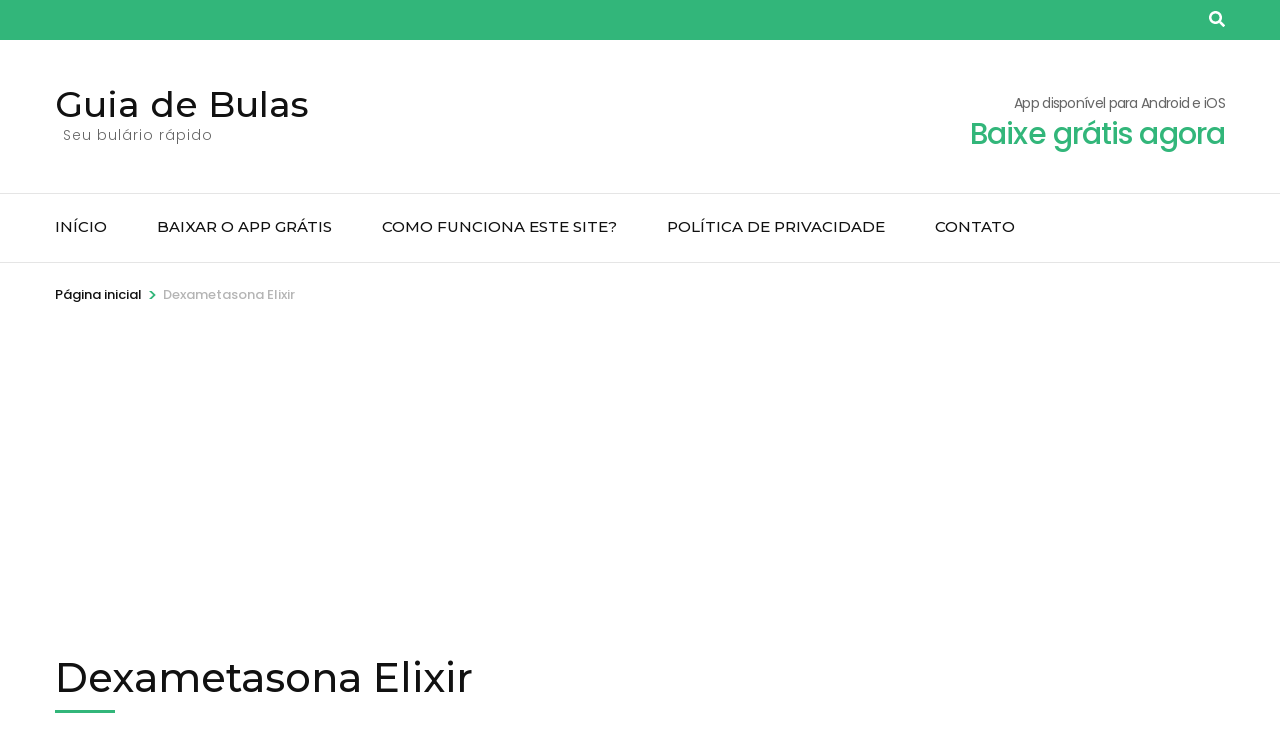

--- FILE ---
content_type: text/html; charset=UTF-8
request_url: https://guiadebulas.com/dexametasona-elixir/
body_size: 30536
content:
    <!DOCTYPE html>
    <html lang="pt-BR">
    <head itemscope itemtype="http://schema.org/WebSite">

    <meta charset="UTF-8">
    <meta name="viewport" content="width=device-width, initial-scale=1">
    <link rel="profile" href="https://gmpg.org/xfn/11">
    <meta name='robots' content='index, follow, max-image-preview:large, max-snippet:-1, max-video-preview:-1' />
<!-- Etiqueta do modo de consentimento do Google (gtag.js) dataLayer adicionada pelo Site Kit -->
<script type="text/javascript" id="google_gtagjs-js-consent-mode-data-layer">
/* <![CDATA[ */
window.dataLayer = window.dataLayer || [];function gtag(){dataLayer.push(arguments);}
gtag('consent', 'default', {"ad_personalization":"denied","ad_storage":"denied","ad_user_data":"denied","analytics_storage":"denied","functionality_storage":"denied","security_storage":"denied","personalization_storage":"denied","region":["AT","BE","BG","CH","CY","CZ","DE","DK","EE","ES","FI","FR","GB","GR","HR","HU","IE","IS","IT","LI","LT","LU","LV","MT","NL","NO","PL","PT","RO","SE","SI","SK"],"wait_for_update":500});
window._googlesitekitConsentCategoryMap = {"statistics":["analytics_storage"],"marketing":["ad_storage","ad_user_data","ad_personalization"],"functional":["functionality_storage","security_storage"],"preferences":["personalization_storage"]};
window._googlesitekitConsents = {"ad_personalization":"denied","ad_storage":"denied","ad_user_data":"denied","analytics_storage":"denied","functionality_storage":"denied","security_storage":"denied","personalization_storage":"denied","region":["AT","BE","BG","CH","CY","CZ","DE","DK","EE","ES","FI","FR","GB","GR","HR","HU","IE","IS","IT","LI","LT","LU","LV","MT","NL","NO","PL","PT","RO","SE","SI","SK"],"wait_for_update":500};
/* ]]> */
</script>
<!-- Fim da etiqueta do modo de consentimento do Google (gtag.js) dataLayer adicionada pelo Site Kit -->

	<!-- This site is optimized with the Yoast SEO plugin v22.7 - https://yoast.com/wordpress/plugins/seo/ -->
	<title>Dexametasona Elixir - Guia de Bulas</title>
	<link rel="canonical" href="https://guiadebulas.com/dexametasona-elixir/" />
	<meta property="og:locale" content="pt_BR" />
	<meta property="og:type" content="article" />
	<meta property="og:title" content="Dexametasona Elixir - Guia de Bulas" />
	<meta property="og:description" content="Princípio ativo: dexametasonaDexametasona Elixir DEXAMETASONA0,1 mg/mlElixir &#8220;Medicamento Genérico Lei n.&#186; 9787, de 1999&#8221; FORMA FARMACÊUTICA &#8211; DEXAMETASONA ELIXIR Elixir 0,1 mg/ml APRESENTAÇÃO &#8211; DEXAMETASONA ELIXIR Embalagem com 1, 25 e 50 frascos de 120 ml + copo- medida USO PEDIÁTRICO OU ADULTO COMPOSIÇÃO &#8211; DEXAMETASONA &hellip;" />
	<meta property="og:url" content="https://guiadebulas.com/dexametasona-elixir/" />
	<meta property="og:site_name" content="Guia de Bulas" />
	<meta property="article:modified_time" content="2020-06-17T18:26:19+00:00" />
	<meta name="twitter:card" content="summary_large_image" />
	<meta name="twitter:label1" content="Est. tempo de leitura" />
	<meta name="twitter:data1" content="23 minutos" />
	<script type="application/ld+json" class="yoast-schema-graph">{"@context":"https://schema.org","@graph":[{"@type":"WebPage","@id":"https://guiadebulas.com/dexametasona-elixir/","url":"https://guiadebulas.com/dexametasona-elixir/","name":"Dexametasona Elixir - Guia de Bulas","isPartOf":{"@id":"https://guiadebulas.com/#website"},"datePublished":"2020-05-29T22:51:54+00:00","dateModified":"2020-06-17T18:26:19+00:00","breadcrumb":{"@id":"https://guiadebulas.com/dexametasona-elixir/#breadcrumb"},"inLanguage":"pt-BR","potentialAction":[{"@type":"ReadAction","target":["https://guiadebulas.com/dexametasona-elixir/"]}]},{"@type":"BreadcrumbList","@id":"https://guiadebulas.com/dexametasona-elixir/#breadcrumb","itemListElement":[{"@type":"ListItem","position":1,"name":"Início","item":"https://guiadebulas.com/"},{"@type":"ListItem","position":2,"name":"Dexametasona Elixir"}]},{"@type":"WebSite","@id":"https://guiadebulas.com/#website","url":"https://guiadebulas.com/","name":"Guia de Bulas","description":"Seu bulário rápido","publisher":{"@id":"https://guiadebulas.com/#organization"},"potentialAction":[{"@type":"SearchAction","target":{"@type":"EntryPoint","urlTemplate":"https://guiadebulas.com/?s={search_term_string}"},"query-input":"required name=search_term_string"}],"inLanguage":"pt-BR"},{"@type":"Organization","@id":"https://guiadebulas.com/#organization","name":"Guia de Bulas","url":"https://guiadebulas.com/","logo":{"@type":"ImageObject","inLanguage":"pt-BR","@id":"https://guiadebulas.com/#/schema/logo/image/","url":"http://guiadebulas.com/wp-content/uploads/2020/06/pill2.png","contentUrl":"http://guiadebulas.com/wp-content/uploads/2020/06/pill2.png","width":512,"height":512,"caption":"Guia de Bulas"},"image":{"@id":"https://guiadebulas.com/#/schema/logo/image/"}}]}</script>
	<!-- / Yoast SEO plugin. -->


<link rel='dns-prefetch' href='//www.googletagmanager.com' />
<link rel='dns-prefetch' href='//fonts.googleapis.com' />
<link rel='dns-prefetch' href='//pagead2.googlesyndication.com' />
<link rel='dns-prefetch' href='//fundingchoicesmessages.google.com' />
<link rel="alternate" type="application/rss+xml" title="Feed para Guia de Bulas &raquo;" href="https://guiadebulas.com/feed/" />
<link rel="alternate" type="application/rss+xml" title="Feed de comentários para Guia de Bulas &raquo;" href="https://guiadebulas.com/comments/feed/" />
<link rel="alternate" type="application/rss+xml" title="Feed de comentários para Guia de Bulas &raquo; Dexametasona Elixir" href="https://guiadebulas.com/dexametasona-elixir/feed/" />
<link rel="alternate" title="oEmbed (JSON)" type="application/json+oembed" href="https://guiadebulas.com/wp-json/oembed/1.0/embed?url=https%3A%2F%2Fguiadebulas.com%2Fdexametasona-elixir%2F" />
<link rel="alternate" title="oEmbed (XML)" type="text/xml+oembed" href="https://guiadebulas.com/wp-json/oembed/1.0/embed?url=https%3A%2F%2Fguiadebulas.com%2Fdexametasona-elixir%2F&#038;format=xml" />
<style id='wp-img-auto-sizes-contain-inline-css' type='text/css'>
img:is([sizes=auto i],[sizes^="auto," i]){contain-intrinsic-size:3000px 1500px}
/*# sourceURL=wp-img-auto-sizes-contain-inline-css */
</style>

<style id='wp-emoji-styles-inline-css' type='text/css'>

	img.wp-smiley, img.emoji {
		display: inline !important;
		border: none !important;
		box-shadow: none !important;
		height: 1em !important;
		width: 1em !important;
		margin: 0 0.07em !important;
		vertical-align: -0.1em !important;
		background: none !important;
		padding: 0 !important;
	}
/*# sourceURL=wp-emoji-styles-inline-css */
</style>
<link rel='stylesheet' id='wp-block-library-css' href='https://guiadebulas.com/wp-includes/css/dist/block-library/style.min.css' type='text/css' media='all' />
<style id='global-styles-inline-css' type='text/css'>
:root{--wp--preset--aspect-ratio--square: 1;--wp--preset--aspect-ratio--4-3: 4/3;--wp--preset--aspect-ratio--3-4: 3/4;--wp--preset--aspect-ratio--3-2: 3/2;--wp--preset--aspect-ratio--2-3: 2/3;--wp--preset--aspect-ratio--16-9: 16/9;--wp--preset--aspect-ratio--9-16: 9/16;--wp--preset--color--black: #000000;--wp--preset--color--cyan-bluish-gray: #abb8c3;--wp--preset--color--white: #ffffff;--wp--preset--color--pale-pink: #f78da7;--wp--preset--color--vivid-red: #cf2e2e;--wp--preset--color--luminous-vivid-orange: #ff6900;--wp--preset--color--luminous-vivid-amber: #fcb900;--wp--preset--color--light-green-cyan: #7bdcb5;--wp--preset--color--vivid-green-cyan: #00d084;--wp--preset--color--pale-cyan-blue: #8ed1fc;--wp--preset--color--vivid-cyan-blue: #0693e3;--wp--preset--color--vivid-purple: #9b51e0;--wp--preset--gradient--vivid-cyan-blue-to-vivid-purple: linear-gradient(135deg,rgb(6,147,227) 0%,rgb(155,81,224) 100%);--wp--preset--gradient--light-green-cyan-to-vivid-green-cyan: linear-gradient(135deg,rgb(122,220,180) 0%,rgb(0,208,130) 100%);--wp--preset--gradient--luminous-vivid-amber-to-luminous-vivid-orange: linear-gradient(135deg,rgb(252,185,0) 0%,rgb(255,105,0) 100%);--wp--preset--gradient--luminous-vivid-orange-to-vivid-red: linear-gradient(135deg,rgb(255,105,0) 0%,rgb(207,46,46) 100%);--wp--preset--gradient--very-light-gray-to-cyan-bluish-gray: linear-gradient(135deg,rgb(238,238,238) 0%,rgb(169,184,195) 100%);--wp--preset--gradient--cool-to-warm-spectrum: linear-gradient(135deg,rgb(74,234,220) 0%,rgb(151,120,209) 20%,rgb(207,42,186) 40%,rgb(238,44,130) 60%,rgb(251,105,98) 80%,rgb(254,248,76) 100%);--wp--preset--gradient--blush-light-purple: linear-gradient(135deg,rgb(255,206,236) 0%,rgb(152,150,240) 100%);--wp--preset--gradient--blush-bordeaux: linear-gradient(135deg,rgb(254,205,165) 0%,rgb(254,45,45) 50%,rgb(107,0,62) 100%);--wp--preset--gradient--luminous-dusk: linear-gradient(135deg,rgb(255,203,112) 0%,rgb(199,81,192) 50%,rgb(65,88,208) 100%);--wp--preset--gradient--pale-ocean: linear-gradient(135deg,rgb(255,245,203) 0%,rgb(182,227,212) 50%,rgb(51,167,181) 100%);--wp--preset--gradient--electric-grass: linear-gradient(135deg,rgb(202,248,128) 0%,rgb(113,206,126) 100%);--wp--preset--gradient--midnight: linear-gradient(135deg,rgb(2,3,129) 0%,rgb(40,116,252) 100%);--wp--preset--font-size--small: 13px;--wp--preset--font-size--medium: 20px;--wp--preset--font-size--large: 36px;--wp--preset--font-size--x-large: 42px;--wp--preset--spacing--20: 0.44rem;--wp--preset--spacing--30: 0.67rem;--wp--preset--spacing--40: 1rem;--wp--preset--spacing--50: 1.5rem;--wp--preset--spacing--60: 2.25rem;--wp--preset--spacing--70: 3.38rem;--wp--preset--spacing--80: 5.06rem;--wp--preset--shadow--natural: 6px 6px 9px rgba(0, 0, 0, 0.2);--wp--preset--shadow--deep: 12px 12px 50px rgba(0, 0, 0, 0.4);--wp--preset--shadow--sharp: 6px 6px 0px rgba(0, 0, 0, 0.2);--wp--preset--shadow--outlined: 6px 6px 0px -3px rgb(255, 255, 255), 6px 6px rgb(0, 0, 0);--wp--preset--shadow--crisp: 6px 6px 0px rgb(0, 0, 0);}:where(.is-layout-flex){gap: 0.5em;}:where(.is-layout-grid){gap: 0.5em;}body .is-layout-flex{display: flex;}.is-layout-flex{flex-wrap: wrap;align-items: center;}.is-layout-flex > :is(*, div){margin: 0;}body .is-layout-grid{display: grid;}.is-layout-grid > :is(*, div){margin: 0;}:where(.wp-block-columns.is-layout-flex){gap: 2em;}:where(.wp-block-columns.is-layout-grid){gap: 2em;}:where(.wp-block-post-template.is-layout-flex){gap: 1.25em;}:where(.wp-block-post-template.is-layout-grid){gap: 1.25em;}.has-black-color{color: var(--wp--preset--color--black) !important;}.has-cyan-bluish-gray-color{color: var(--wp--preset--color--cyan-bluish-gray) !important;}.has-white-color{color: var(--wp--preset--color--white) !important;}.has-pale-pink-color{color: var(--wp--preset--color--pale-pink) !important;}.has-vivid-red-color{color: var(--wp--preset--color--vivid-red) !important;}.has-luminous-vivid-orange-color{color: var(--wp--preset--color--luminous-vivid-orange) !important;}.has-luminous-vivid-amber-color{color: var(--wp--preset--color--luminous-vivid-amber) !important;}.has-light-green-cyan-color{color: var(--wp--preset--color--light-green-cyan) !important;}.has-vivid-green-cyan-color{color: var(--wp--preset--color--vivid-green-cyan) !important;}.has-pale-cyan-blue-color{color: var(--wp--preset--color--pale-cyan-blue) !important;}.has-vivid-cyan-blue-color{color: var(--wp--preset--color--vivid-cyan-blue) !important;}.has-vivid-purple-color{color: var(--wp--preset--color--vivid-purple) !important;}.has-black-background-color{background-color: var(--wp--preset--color--black) !important;}.has-cyan-bluish-gray-background-color{background-color: var(--wp--preset--color--cyan-bluish-gray) !important;}.has-white-background-color{background-color: var(--wp--preset--color--white) !important;}.has-pale-pink-background-color{background-color: var(--wp--preset--color--pale-pink) !important;}.has-vivid-red-background-color{background-color: var(--wp--preset--color--vivid-red) !important;}.has-luminous-vivid-orange-background-color{background-color: var(--wp--preset--color--luminous-vivid-orange) !important;}.has-luminous-vivid-amber-background-color{background-color: var(--wp--preset--color--luminous-vivid-amber) !important;}.has-light-green-cyan-background-color{background-color: var(--wp--preset--color--light-green-cyan) !important;}.has-vivid-green-cyan-background-color{background-color: var(--wp--preset--color--vivid-green-cyan) !important;}.has-pale-cyan-blue-background-color{background-color: var(--wp--preset--color--pale-cyan-blue) !important;}.has-vivid-cyan-blue-background-color{background-color: var(--wp--preset--color--vivid-cyan-blue) !important;}.has-vivid-purple-background-color{background-color: var(--wp--preset--color--vivid-purple) !important;}.has-black-border-color{border-color: var(--wp--preset--color--black) !important;}.has-cyan-bluish-gray-border-color{border-color: var(--wp--preset--color--cyan-bluish-gray) !important;}.has-white-border-color{border-color: var(--wp--preset--color--white) !important;}.has-pale-pink-border-color{border-color: var(--wp--preset--color--pale-pink) !important;}.has-vivid-red-border-color{border-color: var(--wp--preset--color--vivid-red) !important;}.has-luminous-vivid-orange-border-color{border-color: var(--wp--preset--color--luminous-vivid-orange) !important;}.has-luminous-vivid-amber-border-color{border-color: var(--wp--preset--color--luminous-vivid-amber) !important;}.has-light-green-cyan-border-color{border-color: var(--wp--preset--color--light-green-cyan) !important;}.has-vivid-green-cyan-border-color{border-color: var(--wp--preset--color--vivid-green-cyan) !important;}.has-pale-cyan-blue-border-color{border-color: var(--wp--preset--color--pale-cyan-blue) !important;}.has-vivid-cyan-blue-border-color{border-color: var(--wp--preset--color--vivid-cyan-blue) !important;}.has-vivid-purple-border-color{border-color: var(--wp--preset--color--vivid-purple) !important;}.has-vivid-cyan-blue-to-vivid-purple-gradient-background{background: var(--wp--preset--gradient--vivid-cyan-blue-to-vivid-purple) !important;}.has-light-green-cyan-to-vivid-green-cyan-gradient-background{background: var(--wp--preset--gradient--light-green-cyan-to-vivid-green-cyan) !important;}.has-luminous-vivid-amber-to-luminous-vivid-orange-gradient-background{background: var(--wp--preset--gradient--luminous-vivid-amber-to-luminous-vivid-orange) !important;}.has-luminous-vivid-orange-to-vivid-red-gradient-background{background: var(--wp--preset--gradient--luminous-vivid-orange-to-vivid-red) !important;}.has-very-light-gray-to-cyan-bluish-gray-gradient-background{background: var(--wp--preset--gradient--very-light-gray-to-cyan-bluish-gray) !important;}.has-cool-to-warm-spectrum-gradient-background{background: var(--wp--preset--gradient--cool-to-warm-spectrum) !important;}.has-blush-light-purple-gradient-background{background: var(--wp--preset--gradient--blush-light-purple) !important;}.has-blush-bordeaux-gradient-background{background: var(--wp--preset--gradient--blush-bordeaux) !important;}.has-luminous-dusk-gradient-background{background: var(--wp--preset--gradient--luminous-dusk) !important;}.has-pale-ocean-gradient-background{background: var(--wp--preset--gradient--pale-ocean) !important;}.has-electric-grass-gradient-background{background: var(--wp--preset--gradient--electric-grass) !important;}.has-midnight-gradient-background{background: var(--wp--preset--gradient--midnight) !important;}.has-small-font-size{font-size: var(--wp--preset--font-size--small) !important;}.has-medium-font-size{font-size: var(--wp--preset--font-size--medium) !important;}.has-large-font-size{font-size: var(--wp--preset--font-size--large) !important;}.has-x-large-font-size{font-size: var(--wp--preset--font-size--x-large) !important;}
/*# sourceURL=global-styles-inline-css */
</style>

<style id='classic-theme-styles-inline-css' type='text/css'>
/*! This file is auto-generated */
.wp-block-button__link{color:#fff;background-color:#32373c;border-radius:9999px;box-shadow:none;text-decoration:none;padding:calc(.667em + 2px) calc(1.333em + 2px);font-size:1.125em}.wp-block-file__button{background:#32373c;color:#fff;text-decoration:none}
/*# sourceURL=/wp-includes/css/classic-themes.min.css */
</style>
<link rel='stylesheet' id='contact-form-7-css' href='https://guiadebulas.com/wp-content/plugins/contact-form-7/includes/css/styles.css' type='text/css' media='all' />
<link rel='stylesheet' id='animate-css' href='https://guiadebulas.com/wp-content/themes/travel-agency/css/animate.min.css' type='text/css' media='all' />
<link rel='stylesheet' id='travel-agency-google-fonts-css' href='https://fonts.googleapis.com/css?family=Poppins%3A100%2C100i%2C200%2C200i%2C300%2C300i%2C400%2C400i%2C500%2C500i%2C600%2C600i%2C700%2C700i%2C800%2C800i%2C900%2C900i%7CMontserrat%3A100%2C100i%2C200%2C200i%2C300%2C300i%2C400%2C400i%2C500%2C500i%2C600%2C600i%2C700%2C700i%2C800%2C800i%2C900%2C900i&#038;display=fallback' type='text/css' media='all' />
<link rel='stylesheet' id='travel-agency-style-css' href='https://guiadebulas.com/wp-content/themes/travel-agency/style.css' type='text/css' media='all' />
<script type="text/javascript" src="https://guiadebulas.com/wp-includes/js/jquery/jquery.min.js" id="jquery-core-js"></script>
<script type="text/javascript" src="https://guiadebulas.com/wp-includes/js/jquery/jquery-migrate.min.js" id="jquery-migrate-js"></script>

<!-- Snippet da etiqueta do Google (gtag.js) adicionado pelo Site Kit -->
<!-- Snippet do Google Análises adicionado pelo Site Kit -->
<script type="text/javascript" src="https://www.googletagmanager.com/gtag/js?id=GT-NS439S5" id="google_gtagjs-js" async></script>
<script type="text/javascript" id="google_gtagjs-js-after">
/* <![CDATA[ */
window.dataLayer = window.dataLayer || [];function gtag(){dataLayer.push(arguments);}
gtag("set","linker",{"domains":["guiadebulas.com"]});
gtag("js", new Date());
gtag("set", "developer_id.dZTNiMT", true);
gtag("config", "GT-NS439S5", {"googlesitekit_post_type":"page"});
//# sourceURL=google_gtagjs-js-after
/* ]]> */
</script>
<link rel="https://api.w.org/" href="https://guiadebulas.com/wp-json/" /><link rel="alternate" title="JSON" type="application/json" href="https://guiadebulas.com/wp-json/wp/v2/pages/2197" /><link rel="EditURI" type="application/rsd+xml" title="RSD" href="https://guiadebulas.com/xmlrpc.php?rsd" />
<link rel='shortlink' href='https://guiadebulas.com/?p=2197' />
<meta name="generator" content="Site Kit by Google 1.170.0" /><!-- Analytics by WP Statistics v14.7 - https://wp-statistics.com/ -->

<!-- Meta-etiquetas do Google AdSense adicionado pelo Site Kit -->
<meta name="google-adsense-platform-account" content="ca-host-pub-2644536267352236">
<meta name="google-adsense-platform-domain" content="sitekit.withgoogle.com">
<!-- Fim das meta-etiquetas do Google AdSense adicionado pelo Site Kit -->
<style type="text/css">.recentcomments a{display:inline !important;padding:0 !important;margin:0 !important;}</style>
<!-- Código do Google Adsense adicionado pelo Site Kit -->
<script type="text/javascript" async="async" src="https://pagead2.googlesyndication.com/pagead/js/adsbygoogle.js?client=ca-pub-4877363071175407&amp;host=ca-host-pub-2644536267352236" crossorigin="anonymous"></script>

<!-- Fim do código do Google AdSense adicionado pelo Site Kit -->

<!-- Snippet de Recuperação de Bloqueio de Anúncios do Google AdSense adicionado pelo Site Kit -->
<script async src="https://fundingchoicesmessages.google.com/i/pub-4877363071175407?ers=1" nonce="SPfuan-CAEtkDCf3CnP_xQ"></script><script nonce="SPfuan-CAEtkDCf3CnP_xQ">(function() {function signalGooglefcPresent() {if (!window.frames['googlefcPresent']) {if (document.body) {const iframe = document.createElement('iframe'); iframe.style = 'width: 0; height: 0; border: none; z-index: -1000; left: -1000px; top: -1000px;'; iframe.style.display = 'none'; iframe.name = 'googlefcPresent'; document.body.appendChild(iframe);} else {setTimeout(signalGooglefcPresent, 0);}}}signalGooglefcPresent();})();</script>
<!-- Snippet final de Recuperação de Bloqueio de Anúncios do Google AdSense adicionado pelo Site Kit -->

<!-- Snippet de Proteção contra Erros de Recuperação de Anúncios do Google AdSense adicionado pelo Site Kit -->
<script>(function(){'use strict';function aa(a){var b=0;return function(){return b<a.length?{done:!1,value:a[b++]}:{done:!0}}}var ba="function"==typeof Object.defineProperties?Object.defineProperty:function(a,b,c){if(a==Array.prototype||a==Object.prototype)return a;a[b]=c.value;return a};
function ca(a){a=["object"==typeof globalThis&&globalThis,a,"object"==typeof window&&window,"object"==typeof self&&self,"object"==typeof global&&global];for(var b=0;b<a.length;++b){var c=a[b];if(c&&c.Math==Math)return c}throw Error("Cannot find global object");}var da=ca(this);function k(a,b){if(b)a:{var c=da;a=a.split(".");for(var d=0;d<a.length-1;d++){var e=a[d];if(!(e in c))break a;c=c[e]}a=a[a.length-1];d=c[a];b=b(d);b!=d&&null!=b&&ba(c,a,{configurable:!0,writable:!0,value:b})}}
function ea(a){return a.raw=a}function m(a){var b="undefined"!=typeof Symbol&&Symbol.iterator&&a[Symbol.iterator];if(b)return b.call(a);if("number"==typeof a.length)return{next:aa(a)};throw Error(String(a)+" is not an iterable or ArrayLike");}function fa(a){for(var b,c=[];!(b=a.next()).done;)c.push(b.value);return c}var ha="function"==typeof Object.create?Object.create:function(a){function b(){}b.prototype=a;return new b},n;
if("function"==typeof Object.setPrototypeOf)n=Object.setPrototypeOf;else{var q;a:{var ia={a:!0},ja={};try{ja.__proto__=ia;q=ja.a;break a}catch(a){}q=!1}n=q?function(a,b){a.__proto__=b;if(a.__proto__!==b)throw new TypeError(a+" is not extensible");return a}:null}var ka=n;
function r(a,b){a.prototype=ha(b.prototype);a.prototype.constructor=a;if(ka)ka(a,b);else for(var c in b)if("prototype"!=c)if(Object.defineProperties){var d=Object.getOwnPropertyDescriptor(b,c);d&&Object.defineProperty(a,c,d)}else a[c]=b[c];a.A=b.prototype}function la(){for(var a=Number(this),b=[],c=a;c<arguments.length;c++)b[c-a]=arguments[c];return b}k("Number.MAX_SAFE_INTEGER",function(){return 9007199254740991});
k("Number.isFinite",function(a){return a?a:function(b){return"number"!==typeof b?!1:!isNaN(b)&&Infinity!==b&&-Infinity!==b}});k("Number.isInteger",function(a){return a?a:function(b){return Number.isFinite(b)?b===Math.floor(b):!1}});k("Number.isSafeInteger",function(a){return a?a:function(b){return Number.isInteger(b)&&Math.abs(b)<=Number.MAX_SAFE_INTEGER}});
k("Math.trunc",function(a){return a?a:function(b){b=Number(b);if(isNaN(b)||Infinity===b||-Infinity===b||0===b)return b;var c=Math.floor(Math.abs(b));return 0>b?-c:c}});k("Object.is",function(a){return a?a:function(b,c){return b===c?0!==b||1/b===1/c:b!==b&&c!==c}});k("Array.prototype.includes",function(a){return a?a:function(b,c){var d=this;d instanceof String&&(d=String(d));var e=d.length;c=c||0;for(0>c&&(c=Math.max(c+e,0));c<e;c++){var f=d[c];if(f===b||Object.is(f,b))return!0}return!1}});
k("String.prototype.includes",function(a){return a?a:function(b,c){if(null==this)throw new TypeError("The 'this' value for String.prototype.includes must not be null or undefined");if(b instanceof RegExp)throw new TypeError("First argument to String.prototype.includes must not be a regular expression");return-1!==this.indexOf(b,c||0)}});/*

 Copyright The Closure Library Authors.
 SPDX-License-Identifier: Apache-2.0
*/
var t=this||self;function v(a){return a};var w,x;a:{for(var ma=["CLOSURE_FLAGS"],y=t,z=0;z<ma.length;z++)if(y=y[ma[z]],null==y){x=null;break a}x=y}var na=x&&x[610401301];w=null!=na?na:!1;var A,oa=t.navigator;A=oa?oa.userAgentData||null:null;function B(a){return w?A?A.brands.some(function(b){return(b=b.brand)&&-1!=b.indexOf(a)}):!1:!1}function C(a){var b;a:{if(b=t.navigator)if(b=b.userAgent)break a;b=""}return-1!=b.indexOf(a)};function D(){return w?!!A&&0<A.brands.length:!1}function E(){return D()?B("Chromium"):(C("Chrome")||C("CriOS"))&&!(D()?0:C("Edge"))||C("Silk")};var pa=D()?!1:C("Trident")||C("MSIE");!C("Android")||E();E();C("Safari")&&(E()||(D()?0:C("Coast"))||(D()?0:C("Opera"))||(D()?0:C("Edge"))||(D()?B("Microsoft Edge"):C("Edg/"))||D()&&B("Opera"));var qa={},F=null;var ra="undefined"!==typeof Uint8Array,sa=!pa&&"function"===typeof btoa;function G(){return"function"===typeof BigInt};var H=0,I=0;function ta(a){var b=0>a;a=Math.abs(a);var c=a>>>0;a=Math.floor((a-c)/4294967296);b&&(c=m(ua(c,a)),b=c.next().value,a=c.next().value,c=b);H=c>>>0;I=a>>>0}function va(a,b){b>>>=0;a>>>=0;if(2097151>=b)var c=""+(4294967296*b+a);else G()?c=""+(BigInt(b)<<BigInt(32)|BigInt(a)):(c=(a>>>24|b<<8)&16777215,b=b>>16&65535,a=(a&16777215)+6777216*c+6710656*b,c+=8147497*b,b*=2,1E7<=a&&(c+=Math.floor(a/1E7),a%=1E7),1E7<=c&&(b+=Math.floor(c/1E7),c%=1E7),c=b+wa(c)+wa(a));return c}
function wa(a){a=String(a);return"0000000".slice(a.length)+a}function ua(a,b){b=~b;a?a=~a+1:b+=1;return[a,b]};var J;J="function"===typeof Symbol&&"symbol"===typeof Symbol()?Symbol():void 0;var xa=J?function(a,b){a[J]|=b}:function(a,b){void 0!==a.g?a.g|=b:Object.defineProperties(a,{g:{value:b,configurable:!0,writable:!0,enumerable:!1}})},K=J?function(a){return a[J]|0}:function(a){return a.g|0},L=J?function(a){return a[J]}:function(a){return a.g},M=J?function(a,b){a[J]=b;return a}:function(a,b){void 0!==a.g?a.g=b:Object.defineProperties(a,{g:{value:b,configurable:!0,writable:!0,enumerable:!1}});return a};function ya(a,b){M(b,(a|0)&-14591)}function za(a,b){M(b,(a|34)&-14557)}
function Aa(a){a=a>>14&1023;return 0===a?536870912:a};var N={},Ba={};function Ca(a){return!(!a||"object"!==typeof a||a.g!==Ba)}function Da(a){return null!==a&&"object"===typeof a&&!Array.isArray(a)&&a.constructor===Object}function P(a,b,c){if(!Array.isArray(a)||a.length)return!1;var d=K(a);if(d&1)return!0;if(!(b&&(Array.isArray(b)?b.includes(c):b.has(c))))return!1;M(a,d|1);return!0}Object.freeze(new function(){});Object.freeze(new function(){});var Ea=/^-?([1-9][0-9]*|0)(\.[0-9]+)?$/;var Q;function Fa(a,b){Q=b;a=new a(b);Q=void 0;return a}
function R(a,b,c){null==a&&(a=Q);Q=void 0;if(null==a){var d=96;c?(a=[c],d|=512):a=[];b&&(d=d&-16760833|(b&1023)<<14)}else{if(!Array.isArray(a))throw Error();d=K(a);if(d&64)return a;d|=64;if(c&&(d|=512,c!==a[0]))throw Error();a:{c=a;var e=c.length;if(e){var f=e-1;if(Da(c[f])){d|=256;b=f-(+!!(d&512)-1);if(1024<=b)throw Error();d=d&-16760833|(b&1023)<<14;break a}}if(b){b=Math.max(b,e-(+!!(d&512)-1));if(1024<b)throw Error();d=d&-16760833|(b&1023)<<14}}}M(a,d);return a};function Ga(a){switch(typeof a){case "number":return isFinite(a)?a:String(a);case "boolean":return a?1:0;case "object":if(a)if(Array.isArray(a)){if(P(a,void 0,0))return}else if(ra&&null!=a&&a instanceof Uint8Array){if(sa){for(var b="",c=0,d=a.length-10240;c<d;)b+=String.fromCharCode.apply(null,a.subarray(c,c+=10240));b+=String.fromCharCode.apply(null,c?a.subarray(c):a);a=btoa(b)}else{void 0===b&&(b=0);if(!F){F={};c="ABCDEFGHIJKLMNOPQRSTUVWXYZabcdefghijklmnopqrstuvwxyz0123456789".split("");d=["+/=",
"+/","-_=","-_.","-_"];for(var e=0;5>e;e++){var f=c.concat(d[e].split(""));qa[e]=f;for(var g=0;g<f.length;g++){var h=f[g];void 0===F[h]&&(F[h]=g)}}}b=qa[b];c=Array(Math.floor(a.length/3));d=b[64]||"";for(e=f=0;f<a.length-2;f+=3){var l=a[f],p=a[f+1];h=a[f+2];g=b[l>>2];l=b[(l&3)<<4|p>>4];p=b[(p&15)<<2|h>>6];h=b[h&63];c[e++]=g+l+p+h}g=0;h=d;switch(a.length-f){case 2:g=a[f+1],h=b[(g&15)<<2]||d;case 1:a=a[f],c[e]=b[a>>2]+b[(a&3)<<4|g>>4]+h+d}a=c.join("")}return a}}return a};function Ha(a,b,c){a=Array.prototype.slice.call(a);var d=a.length,e=b&256?a[d-1]:void 0;d+=e?-1:0;for(b=b&512?1:0;b<d;b++)a[b]=c(a[b]);if(e){b=a[b]={};for(var f in e)Object.prototype.hasOwnProperty.call(e,f)&&(b[f]=c(e[f]))}return a}function Ia(a,b,c,d,e){if(null!=a){if(Array.isArray(a))a=P(a,void 0,0)?void 0:e&&K(a)&2?a:Ja(a,b,c,void 0!==d,e);else if(Da(a)){var f={},g;for(g in a)Object.prototype.hasOwnProperty.call(a,g)&&(f[g]=Ia(a[g],b,c,d,e));a=f}else a=b(a,d);return a}}
function Ja(a,b,c,d,e){var f=d||c?K(a):0;d=d?!!(f&32):void 0;a=Array.prototype.slice.call(a);for(var g=0;g<a.length;g++)a[g]=Ia(a[g],b,c,d,e);c&&c(f,a);return a}function Ka(a){return a.s===N?a.toJSON():Ga(a)};function La(a,b,c){c=void 0===c?za:c;if(null!=a){if(ra&&a instanceof Uint8Array)return b?a:new Uint8Array(a);if(Array.isArray(a)){var d=K(a);if(d&2)return a;b&&(b=0===d||!!(d&32)&&!(d&64||!(d&16)));return b?M(a,(d|34)&-12293):Ja(a,La,d&4?za:c,!0,!0)}a.s===N&&(c=a.h,d=L(c),a=d&2?a:Fa(a.constructor,Ma(c,d,!0)));return a}}function Ma(a,b,c){var d=c||b&2?za:ya,e=!!(b&32);a=Ha(a,b,function(f){return La(f,e,d)});xa(a,32|(c?2:0));return a};function Na(a,b){a=a.h;return Oa(a,L(a),b)}function Oa(a,b,c,d){if(-1===c)return null;if(c>=Aa(b)){if(b&256)return a[a.length-1][c]}else{var e=a.length;if(d&&b&256&&(d=a[e-1][c],null!=d))return d;b=c+(+!!(b&512)-1);if(b<e)return a[b]}}function Pa(a,b,c,d,e){var f=Aa(b);if(c>=f||e){var g=b;if(b&256)e=a[a.length-1];else{if(null==d)return;e=a[f+(+!!(b&512)-1)]={};g|=256}e[c]=d;c<f&&(a[c+(+!!(b&512)-1)]=void 0);g!==b&&M(a,g)}else a[c+(+!!(b&512)-1)]=d,b&256&&(a=a[a.length-1],c in a&&delete a[c])}
function Qa(a,b){var c=Ra;var d=void 0===d?!1:d;var e=a.h;var f=L(e),g=Oa(e,f,b,d);if(null!=g&&"object"===typeof g&&g.s===N)c=g;else if(Array.isArray(g)){var h=K(g),l=h;0===l&&(l|=f&32);l|=f&2;l!==h&&M(g,l);c=new c(g)}else c=void 0;c!==g&&null!=c&&Pa(e,f,b,c,d);e=c;if(null==e)return e;a=a.h;f=L(a);f&2||(g=e,c=g.h,h=L(c),g=h&2?Fa(g.constructor,Ma(c,h,!1)):g,g!==e&&(e=g,Pa(a,f,b,e,d)));return e}function Sa(a,b){a=Na(a,b);return null==a||"string"===typeof a?a:void 0}
function Ta(a,b){var c=void 0===c?0:c;a=Na(a,b);if(null!=a)if(b=typeof a,"number"===b?Number.isFinite(a):"string"!==b?0:Ea.test(a))if("number"===typeof a){if(a=Math.trunc(a),!Number.isSafeInteger(a)){ta(a);b=H;var d=I;if(a=d&2147483648)b=~b+1>>>0,d=~d>>>0,0==b&&(d=d+1>>>0);b=4294967296*d+(b>>>0);a=a?-b:b}}else if(b=Math.trunc(Number(a)),Number.isSafeInteger(b))a=String(b);else{if(b=a.indexOf("."),-1!==b&&(a=a.substring(0,b)),!("-"===a[0]?20>a.length||20===a.length&&-922337<Number(a.substring(0,7)):
19>a.length||19===a.length&&922337>Number(a.substring(0,6)))){if(16>a.length)ta(Number(a));else if(G())a=BigInt(a),H=Number(a&BigInt(4294967295))>>>0,I=Number(a>>BigInt(32)&BigInt(4294967295));else{b=+("-"===a[0]);I=H=0;d=a.length;for(var e=b,f=(d-b)%6+b;f<=d;e=f,f+=6)e=Number(a.slice(e,f)),I*=1E6,H=1E6*H+e,4294967296<=H&&(I+=Math.trunc(H/4294967296),I>>>=0,H>>>=0);b&&(b=m(ua(H,I)),a=b.next().value,b=b.next().value,H=a,I=b)}a=H;b=I;b&2147483648?G()?a=""+(BigInt(b|0)<<BigInt(32)|BigInt(a>>>0)):(b=
m(ua(a,b)),a=b.next().value,b=b.next().value,a="-"+va(a,b)):a=va(a,b)}}else a=void 0;return null!=a?a:c}function S(a,b){a=Sa(a,b);return null!=a?a:""};function T(a,b,c){this.h=R(a,b,c)}T.prototype.toJSON=function(){return Ua(this,Ja(this.h,Ka,void 0,void 0,!1),!0)};T.prototype.s=N;T.prototype.toString=function(){return Ua(this,this.h,!1).toString()};
function Ua(a,b,c){var d=a.constructor.v,e=L(c?a.h:b);a=b.length;if(!a)return b;var f;if(Da(c=b[a-1])){a:{var g=c;var h={},l=!1,p;for(p in g)if(Object.prototype.hasOwnProperty.call(g,p)){var u=g[p];if(Array.isArray(u)){var jb=u;if(P(u,d,+p)||Ca(u)&&0===u.size)u=null;u!=jb&&(l=!0)}null!=u?h[p]=u:l=!0}if(l){for(var O in h){g=h;break a}g=null}}g!=c&&(f=!0);a--}for(p=+!!(e&512)-1;0<a;a--){O=a-1;c=b[O];O-=p;if(!(null==c||P(c,d,O)||Ca(c)&&0===c.size))break;var kb=!0}if(!f&&!kb)return b;b=Array.prototype.slice.call(b,
0,a);g&&b.push(g);return b};function Va(a){return function(b){if(null==b||""==b)b=new a;else{b=JSON.parse(b);if(!Array.isArray(b))throw Error(void 0);xa(b,32);b=Fa(a,b)}return b}};function Wa(a){this.h=R(a)}r(Wa,T);var Xa=Va(Wa);var U;function V(a){this.g=a}V.prototype.toString=function(){return this.g+""};var Ya={};function Za(a){if(void 0===U){var b=null;var c=t.trustedTypes;if(c&&c.createPolicy){try{b=c.createPolicy("goog#html",{createHTML:v,createScript:v,createScriptURL:v})}catch(d){t.console&&t.console.error(d.message)}U=b}else U=b}a=(b=U)?b.createScriptURL(a):a;return new V(a,Ya)};function $a(){return Math.floor(2147483648*Math.random()).toString(36)+Math.abs(Math.floor(2147483648*Math.random())^Date.now()).toString(36)};function ab(a,b){b=String(b);"application/xhtml+xml"===a.contentType&&(b=b.toLowerCase());return a.createElement(b)}function bb(a){this.g=a||t.document||document};/*

 SPDX-License-Identifier: Apache-2.0
*/
function cb(a,b){a.src=b instanceof V&&b.constructor===V?b.g:"type_error:TrustedResourceUrl";var c,d;(c=(b=null==(d=(c=(a.ownerDocument&&a.ownerDocument.defaultView||window).document).querySelector)?void 0:d.call(c,"script[nonce]"))?b.nonce||b.getAttribute("nonce")||"":"")&&a.setAttribute("nonce",c)};function db(a){a=void 0===a?document:a;return a.createElement("script")};function eb(a,b,c,d,e,f){try{var g=a.g,h=db(g);h.async=!0;cb(h,b);g.head.appendChild(h);h.addEventListener("load",function(){e();d&&g.head.removeChild(h)});h.addEventListener("error",function(){0<c?eb(a,b,c-1,d,e,f):(d&&g.head.removeChild(h),f())})}catch(l){f()}};var fb=t.atob("aHR0cHM6Ly93d3cuZ3N0YXRpYy5jb20vaW1hZ2VzL2ljb25zL21hdGVyaWFsL3N5c3RlbS8xeC93YXJuaW5nX2FtYmVyXzI0ZHAucG5n"),gb=t.atob("WW91IGFyZSBzZWVpbmcgdGhpcyBtZXNzYWdlIGJlY2F1c2UgYWQgb3Igc2NyaXB0IGJsb2NraW5nIHNvZnR3YXJlIGlzIGludGVyZmVyaW5nIHdpdGggdGhpcyBwYWdlLg=="),hb=t.atob("RGlzYWJsZSBhbnkgYWQgb3Igc2NyaXB0IGJsb2NraW5nIHNvZnR3YXJlLCB0aGVuIHJlbG9hZCB0aGlzIHBhZ2Uu");function ib(a,b,c){this.i=a;this.u=b;this.o=c;this.g=null;this.j=[];this.m=!1;this.l=new bb(this.i)}
function lb(a){if(a.i.body&&!a.m){var b=function(){mb(a);t.setTimeout(function(){nb(a,3)},50)};eb(a.l,a.u,2,!0,function(){t[a.o]||b()},b);a.m=!0}}
function mb(a){for(var b=W(1,5),c=0;c<b;c++){var d=X(a);a.i.body.appendChild(d);a.j.push(d)}b=X(a);b.style.bottom="0";b.style.left="0";b.style.position="fixed";b.style.width=W(100,110).toString()+"%";b.style.zIndex=W(2147483544,2147483644).toString();b.style.backgroundColor=ob(249,259,242,252,219,229);b.style.boxShadow="0 0 12px #888";b.style.color=ob(0,10,0,10,0,10);b.style.display="flex";b.style.justifyContent="center";b.style.fontFamily="Roboto, Arial";c=X(a);c.style.width=W(80,85).toString()+
"%";c.style.maxWidth=W(750,775).toString()+"px";c.style.margin="24px";c.style.display="flex";c.style.alignItems="flex-start";c.style.justifyContent="center";d=ab(a.l.g,"IMG");d.className=$a();d.src=fb;d.alt="Warning icon";d.style.height="24px";d.style.width="24px";d.style.paddingRight="16px";var e=X(a),f=X(a);f.style.fontWeight="bold";f.textContent=gb;var g=X(a);g.textContent=hb;Y(a,e,f);Y(a,e,g);Y(a,c,d);Y(a,c,e);Y(a,b,c);a.g=b;a.i.body.appendChild(a.g);b=W(1,5);for(c=0;c<b;c++)d=X(a),a.i.body.appendChild(d),
a.j.push(d)}function Y(a,b,c){for(var d=W(1,5),e=0;e<d;e++){var f=X(a);b.appendChild(f)}b.appendChild(c);c=W(1,5);for(d=0;d<c;d++)e=X(a),b.appendChild(e)}function W(a,b){return Math.floor(a+Math.random()*(b-a))}function ob(a,b,c,d,e,f){return"rgb("+W(Math.max(a,0),Math.min(b,255)).toString()+","+W(Math.max(c,0),Math.min(d,255)).toString()+","+W(Math.max(e,0),Math.min(f,255)).toString()+")"}function X(a){a=ab(a.l.g,"DIV");a.className=$a();return a}
function nb(a,b){0>=b||null!=a.g&&0!==a.g.offsetHeight&&0!==a.g.offsetWidth||(pb(a),mb(a),t.setTimeout(function(){nb(a,b-1)},50))}function pb(a){for(var b=m(a.j),c=b.next();!c.done;c=b.next())(c=c.value)&&c.parentNode&&c.parentNode.removeChild(c);a.j=[];(b=a.g)&&b.parentNode&&b.parentNode.removeChild(b);a.g=null};function qb(a,b,c,d,e){function f(l){document.body?g(document.body):0<l?t.setTimeout(function(){f(l-1)},e):b()}function g(l){l.appendChild(h);t.setTimeout(function(){h?(0!==h.offsetHeight&&0!==h.offsetWidth?b():a(),h.parentNode&&h.parentNode.removeChild(h)):a()},d)}var h=rb(c);f(3)}function rb(a){var b=document.createElement("div");b.className=a;b.style.width="1px";b.style.height="1px";b.style.position="absolute";b.style.left="-10000px";b.style.top="-10000px";b.style.zIndex="-10000";return b};function Ra(a){this.h=R(a)}r(Ra,T);function sb(a){this.h=R(a)}r(sb,T);var tb=Va(sb);function ub(a){var b=la.apply(1,arguments);if(0===b.length)return Za(a[0]);for(var c=a[0],d=0;d<b.length;d++)c+=encodeURIComponent(b[d])+a[d+1];return Za(c)};function vb(a){if(!a)return null;a=Sa(a,4);var b;null===a||void 0===a?b=null:b=Za(a);return b};var wb=ea([""]),xb=ea([""]);function yb(a,b){this.m=a;this.o=new bb(a.document);this.g=b;this.j=S(this.g,1);this.u=vb(Qa(this.g,2))||ub(wb);this.i=!1;b=vb(Qa(this.g,13))||ub(xb);this.l=new ib(a.document,b,S(this.g,12))}yb.prototype.start=function(){zb(this)};
function zb(a){Ab(a);eb(a.o,a.u,3,!1,function(){a:{var b=a.j;var c=t.btoa(b);if(c=t[c]){try{var d=Xa(t.atob(c))}catch(e){b=!1;break a}b=b===Sa(d,1)}else b=!1}b?Z(a,S(a.g,14)):(Z(a,S(a.g,8)),lb(a.l))},function(){qb(function(){Z(a,S(a.g,7));lb(a.l)},function(){return Z(a,S(a.g,6))},S(a.g,9),Ta(a.g,10),Ta(a.g,11))})}function Z(a,b){a.i||(a.i=!0,a=new a.m.XMLHttpRequest,a.open("GET",b,!0),a.send())}function Ab(a){var b=t.btoa(a.j);a.m[b]&&Z(a,S(a.g,5))};(function(a,b){t[a]=function(){var c=la.apply(0,arguments);t[a]=function(){};b.call.apply(b,[null].concat(c instanceof Array?c:fa(m(c))))}})("__h82AlnkH6D91__",function(a){"function"===typeof window.atob&&(new yb(window,tb(window.atob(a)))).start()});}).call(this);

window.__h82AlnkH6D91__("[base64]/[base64]/[base64]/[base64]");</script>
<!-- Snippet final de Proteção contra o Erro de Recuperação do Bloqueio de Anúncios do Google AdSense adicionado pelo Site Kite -->
<link rel="icon" href="https://guiadebulas.com/wp-content/uploads/2020/06/cropped-pill2-32x32.png" sizes="32x32" />
<link rel="icon" href="https://guiadebulas.com/wp-content/uploads/2020/06/cropped-pill2-192x192.png" sizes="192x192" />
<link rel="apple-touch-icon" href="https://guiadebulas.com/wp-content/uploads/2020/06/cropped-pill2-180x180.png" />
<meta name="msapplication-TileImage" content="https://guiadebulas.com/wp-content/uploads/2020/06/cropped-pill2-270x270.png" />

</head>

<body class="wp-singular page-template-default page page-id-2197 wp-theme-travel-agency rightsidebar" itemscope itemtype="http://schema.org/WebPage">
	
    <div id="page" class="site">
        <a class="skip-link screen-reader-text" href="#acc-content">Pular para o conteúdo (pressione Enter)</a>
        <header id="masthead" class="site-header" itemscope itemtype="http://schema.org/WPHeader">
		
        <div class="header-holder">			
                        <div class="header-t">
				<div class="container">
										<div class="tools">
						        <div class="form-section">
    		<a href="javascript:void(0);" id="btn-search"><span class="fa fa-search"></span></a>
    		<div class="form-holder">
    			<form role="search" method="get" class="search-form" action="https://guiadebulas.com/">
				<label>
					<span class="screen-reader-text">Pesquisar por:</span>
					<input type="search" class="search-field" placeholder="Pesquisar &hellip;" value="" name="s" />
				</label>
				<input type="submit" class="search-submit" value="Pesquisar" />
			</form>    		</div>
    	</div><!-- .form-section -->
        						
					</div>                     
				</div>
			</div> <!-- header-t ends -->
                        
            <div class="header-b">
				<div class="container">
					<div class="site-branding" itemscope itemtype="http://schema.org/Organization">
						                        <div class="text-logo">
							                                <p class="site-title" itemprop="name"><a href="https://guiadebulas.com/" rel="home" itemprop="url">Guia de Bulas</a></p>
                                            				<p class="site-description" itemprop="description">Seu bulário rápido</p>
                			                        </div>
            		</div><!-- .site-branding -->
                    
                                        <div class="right">
                        <span class="phone-label">App disponível para Android e iOS</span><a href="https://onelink.to/guiadebulas" class="tel-link"><span class="phone">Baixe grátis agora</span></a>                    </div>
                                        
				</div>
			</div> <!-- header-b ends -->
                        
		</div> <!-- header-holder ends -->
		
        <div class="nav-holder">
			<div class="container">
                <a href="https://guiadebulas.com/" class="home-link"><i class="fa fa-home"></i></a>
                <div id="primary-toggle-button">MENU<i class="fa fa-bars"></i></div>
                <nav id="site-navigation" class="main-navigation" itemscope itemtype="http://schema.org/SiteNavigationElement">
        			<div class="menu-um-container"><ul id="primary-menu" class="menu"><li id="menu-item-8" class="menu-item menu-item-type-post_type menu-item-object-page menu-item-home menu-item-8"><a href="https://guiadebulas.com/">Início</a></li>
<li id="menu-item-7" class="menu-item menu-item-type-custom menu-item-object-custom menu-item-7"><a href="https://onelink.to/guiadebulas">Baixar o app grátis</a></li>
<li id="menu-item-9590" class="menu-item menu-item-type-post_type menu-item-object-post menu-item-9590"><a href="https://guiadebulas.com/como-funciona-este-site/">Como funciona este site?</a></li>
<li id="menu-item-15" class="menu-item menu-item-type-post_type menu-item-object-page menu-item-privacy-policy menu-item-15"><a rel="privacy-policy" href="https://guiadebulas.com/politica-de-privacidade/">Política de privacidade</a></li>
<li id="menu-item-9551" class="menu-item menu-item-type-post_type menu-item-object-page menu-item-9551"><a href="https://guiadebulas.com/contato/">Contato</a></li>
</ul></div>        		</nav><!-- #site-navigation --> 
			</div>
		</div> <!-- nav-holder ends -->
        
	</header> <!-- header ends -->
    <div class="top-bar"><div class="container"><div id="crumbs" itemscope itemtype="http://schema.org/BreadcrumbList"><span itemprop="itemListElement" itemscope itemtype="http://schema.org/ListItem"><a itemprop="item" href="https://guiadebulas.com"><span itemprop="name">Página inicial</span></a><meta itemprop="position" content="1" /><span class="separator">&gt;</span></span><span class="current" itemprop="itemListElement" itemscope itemtype="http://schema.org/ListItem"><a itemprop="item" href="https://guiadebulas.com/dexametasona-elixir/"><span itemprop="name">Dexametasona Elixir</span></a><meta itemprop="position" content="2" /></span></div></div></div><div id="acc-content"><!-- For accessibility purpose -->    <div id="content" class="site-content">
        <div class="container">
                <header class="page-header">
    <h1 class="page-title">Dexametasona Elixir</h1>    </header><!-- .page-header -->
                <div class="row">
    
	<div id="primary" class="content-area">
		<center><form role="search" method="get" class="search-form" action="https://guiadebulas.com/">
				<label>
					<span class="screen-reader-text">Pesquisar por:</span>
					<input type="search" class="search-field" placeholder="Pesquisar &hellip;" value="" name="s" />
				</label>
				<input type="submit" class="search-submit" value="Pesquisar" />
			</form></center>

		<main id="main" class="site-main">

			
<article id="post-2197" class="post-2197 page type-page status-publish hentry">
	
        
    <div class="text-holder">
    	    <div class="entry-content" itemprop="text">
		<p>Princípio ativo: dexametasonaDexametasona Elixir</p>
<p><b>DEXAMETASONA</b><b>0,1 mg/ml<br />Elixir</p>
<p> &#8220;Medicamento Genérico Lei n.&#186; 9787, de 1999&#8221; <b></p>
<h3>FORMA FARMACÊUTICA &#8211; DEXAMETASONA ELIXIR</h3>
<p></b>Elixir 0,1 mg/ml<b></p>
<h3>APRESENTAÇÃO &#8211; DEXAMETASONA ELIXIR</h3>
<p></b>Embalagem com 1, 25 e 50 frascos de 120 ml + copo- medida</p>
<p><b>USO PEDIÁTRICO OU ADULTO <b></p>
<h3>COMPOSIÇÃO &#8211; DEXAMETASONA ELIXIR</h3>
<p></b>Cada ml contém:Dexametasona (DCB 0383.01- 5) &#8230;&#8230;&#8230;&#8230;&#8230;&#8230;.. 0,1 mg<br />Veículo qsp &#8230;&#8230;&#8230;&#8230;&#8230;&#8230;.. 1,0 ml<br />(Veículo: ácido benzóico, sacarina sódica, corante vermelho 40, aroma de framboesa, álcool etílico, glicerol, água purificada )<br /><b></p>
<h3>INFORMAÇÃO AO PACIENTE &#8211; DEXAMETASONA ELIXIR</h3>
<p></b>A Dexametasona é utilizada principalmente em afecções alérgicas e inflamatórias e outras doenças que respondem aos glicocorticóides. Conservar a embalagem fechada, em temperatura ambiente, entre 15 e 30&#186;C, protegida da luz .O prazo de validade do produto é de 24 meses a partir da data de fabricação impressa no cartucho. Não utilizar medicamento com o prazo de validade vencido.<br />Informe seu médico sobre a ocorrência de gravidez na vigência do tratamento ou após o seu término. &nbsp;Informe seu médico se estiver amamentando.<br />Siga a orientação do seu médico, respeitando sempre os horários, as doses e a duração do tratamento. Não interromper o tratamento sem o conhecimento do seu médico.<br />Informe seu médico sobre o aparecimento de reações desagradáveis como distúrbios gástricos, edema, fraqueza muscular, dor de cabeça, vertigem, distúrbios menstruais etc. Esses efeitos dependem da dose e do tempo de uso do medicamento.<br />A Dexametasona apresenta como efeitos colaterais as infecções fúngicas sistêmicas, hipersensibilidade ao medicamento e a administração de vacina de vírus vivo. <br /><b>TODO MEDICAMENTO DEVE SER MANTIDO FORA DO ALCANCE DAS CRIANÇAS. Informe seu médico sobre qualquer medicamento que esteja usando antes do início ou durante o tratamento.<br /><b>NÃO TOME REMÉDIO SEM O CONHECIMENTO DO SEU MÉDICO, PODE SER PERIGOSO PARA SUA SAÚDE <br /><b></p>
<h3>INFORMAÇÕES TÉCNICAS &#8211; DEXAMETASONA ELIXIR</h3>
<p></b>A Dexametasona, &nbsp;sendo um corticosteróide, atravessa a membrana celular e complexa com os receptores citoplasmáticos específicos. Estes complexos chegam ao núcleo celular e ligam- se ao DNA, estimulando a transição do RNAm e subsequentemente a síntese protéica de várias enzimas, sendo responsáveis por duas categorias de efeitos de corticosteróides sistêmicos. Entretanto, estes agentes podem impedir a transcrição do RNAm em algumas células. &nbsp;A <b>Dexametasona elixir</b> é um glicocorticóide sintético usado principalmente por seus potentes efeitos antiinflamatórios. Embora sua atividade antiinflamatória seja acentuada, mesmo com doses baixas, seu efeito no metabolismo eletrolítico é leve. Em doses antiinflamatórias equipotentes, a dexametasona é completamente isenta da propriedade retentora de sódio da hidrocortisona e dos derivados intimamente relacionados a ela. Os glicocorticóides provocam profundos e variados efeitos metabólicos. Eles também modificam a resposta imunológica do organismo a diversos estímulos.<br />A Dexametasona é rapidamente e quase que completamente absorvida no trato gastrintestinal.<b>  A meia vida plasmática é de aproximadamente 190 minutos. A ligação &nbsp;da dexametasona com as proteínas plasmáticas é menor que a maioria dos outros corticosteróides. A dexametasona atravessa a placenta e é rapidamente distribuída por todos os tecidos corpóreos.<b>  É principalmente biotrasformada rapidamente pelo fígado, também pelos rins e tecidos, na maioria das vezes em metabólitos inativos. Os corticosteróides fluoratados são metabolizados vagarosamente &nbsp;em comparação a outros membros do grupo. Os metabólitos são excretados principalmente pelos rins. Mais que 65% da dose são excretados na urina em 24 horas.</p>
<p><b></p>
<h3>INDICAÇÕES &#8211; DEXAMETASONA ELIXIR</h3>
<p></b>Nas condições em que os efeitos antiinflamatórios e imunosupressores dos corticosteróides são desejados, especialmente para tratamento mais intensivo durante período mais curto.<br /><b>Indicações específicas:  <b>Alergopatias</b>: Controle de afecções graves ou incapacitantes, e não suscetíveis às tentativas adequadas de tratamento convencional em: rinite alérgica sazonal ou perene, asma brônquica, dermatite de contato, dermatide atópica, doença do soro e reações de hipersensibilidade a medicamentos.<br /><b>Doenças Reumáticas</b>: Como terapia auxiliar na administração a curto prazo durante episódio agudo ou exarcebação de: artrite psoriática, artrite reumatóide, incluindo artrite reumatóide juvenil (casos relacionados podem requerer terapia de manutenção de baixa dose), espondilite ancilosante, bursite aguda e subaguda, tenossinovite aguda inespecífica, artrite gotosa aguda, osteoartrite pós- traumática, sinovite de osteoartrite, epicondilite.<br /><b>Dermatopatias</b>: Pênfigo, dermatite herpetiforme bolhosa, eritema polimorfo grave (síndrome de Stevens Johnson), dermatite esfoliativa, micose fungóide, psoríase grave e dermatite seborréica grave.<br /><b>Oftalmopatias</b>: Processos alérgicos e inflamatórios graves, agudos e crônicos, envolvendo o olho e seus anexos tais como: conjuntivite alérgica, ceratite, úlceras marginais corneanas alérgicas, herpes zoster oftálmico, irite e iridociclite, coriorretinite, inflamação do segmento anterior do olho, uveíte e coroidite posteriores difusas, neurite óptica e oftalmia simpática.<br /><b>Endocrinopatias</b>: Insuficiência adrenocortical primária ou secundária (hidrocortisona ou cortisona como primeira escolha; análogo sintéticos devem ser usados em conjugação com mineralocoticóides onde aplicável; na infância, a suplementação mineralocorticóide é de particular importância), hiperplasia adrenal congênita, tireoidite não supurativa, hiperpotassemia associada a câncer.<br /><b>Pneumopatias</b>: Sarcoidose sintomática, síndrome de Loeffler não controlável por outros meios, beriliose, tuberculose pulmonar fulminante ou disseminada, quando simultaneamente acompanhada de quimioterapia antiturbeculosa adequada e pneumonia aspirativa.<br /><b>Hemopatias</b>: Púrpura trombocitopênica idiopática em adulto, trombocitopenia secundária em adultos, anemia hemolítica adquirida (auto- imune), eritroblastopenia (anemia por deficiência de hemácias), anemia hipoplástica congênita (eritróide).<br /><b>Doenças Neoplásicas</b>: No tratamento paliativo de leucemias e linfomas do adulto e leucemia aguda da infância.<br /><b>Estados Edematosos</b>: Para induzir diurese ou remissão da proteinúria na síndrome nefrótica sem uremia, do tipo idiopático ou devido ao lupus eritomatoso. <br /><b>Edema Cerebral</b>: A <b>Dexametasona elixir</b> &nbsp;pode ser utilizada para tratar pacientes com edema cerebral de várias causas. Os pacientes com edema cerebral associado a tumores cerebrais primários ou metastáticos podem beneficiar- se da administração oral de Dexametasona. Também pode ser utilizada no pré-operatório de pacientes com aumento da pressão intracraniana secundário a tumores cerebrais, ou como medida paliativa em pacientes com neoplasia cerebrais inoperáveis ou recidivantes, e no controle do edema cerebral associado com cirurgia neurológica. Alguns pacientes com edema cerebral causado por lesão cefálica ou pseudotumores do cérebro podem também beneficiar-se da terapia com Dexametasona por via oral. O uso de Dexametasona no edema &nbsp;cerebral não <br />constitui substituto de cuidadosa avaliação neurológica e controle definitivo, tal como neurocirurgia ou outros tratamentos específicos.<br /><b>Doenças Gastrintestinais</b>: Para auxílio durante o período crítico de colite ulcerativa e enterite regional.<br /><b>Várias</b>: Meningite tuberculosa ou com bloqueio subaracnóide ou bloqueio de drenagem, quando simultaneamente acompanhado por adequada quimioterapia antituberculosa. Triquinose com comprometimento neurológico ou miocárdico. Durante a exarcebação ou como tratamento de manutenção em determinados casos de Lupus eritematoso e Cardite aguda reumática.<br />Utilizada também na Prova Diagnóstica da Hiperfunção Adrenocortical.</p>
<p><b></p>
<h3>CONTRA-INDICAÇÕES &#8211; DEXAMETASONA ELIXIR</h3>
<p>Infecções fúngicas sistêmicas, hipersensibilidade a qualquer componente da fórmula e administração de vacinas de vírus vivo (vide: </b><b>PRECAUÇÕES</b><b>).</p>
<p><h3>PRECAUÇÕES E ADVERTÊNCIAS &#8211; DEXAMETASONA ELIXIR</h3>
<p>Deve- se utilizar a menor dose possível de corticosteróides para controlar afecção em tratamento e, quando possível, proceder à redução posológica, gradualmente. Corticosteróides podem exarcebar infecções fúngicas sistêmicas e portanto não devem ser usados na presença de tais infecções a menos que sejam necessários para controlar reações devidas à anfotericina B. Além disso, existem casos relatados em que o uso concominante de anfotericina B e hidrocortisona foi seguido de aumento do coração e insuficiência cardíaca congestiva. Relatos de literatura sugerem uma aparente associação entre o uso de corticosteróides e ruptura da parede livre do ventrículo esquerdo após infarto recente do miocárdio; portanto, terapêutica com corticosteróides deve ser utilizada com muita cautela nestes pacientes. Doses médias e grandes de hidrocortisona ou cortisona podem causar elevação da pressão arterial, retenção de sal e água e maior excreção de potássio. Tais efeitos são menos prováveis de ocorrer com os derivados sintéticos, salvo quando se utilizam grandes doses. Pode ser necessária a restrição dietética de sal e suplementação de potássio. Todos os corticosteróides aumentam a excreção de cálcio. A insuficiência adrenocortical secundária induzida por drogas pode resultar da retirada muito rápida de corticosteróide e pode ser minimizada pela redução posológica gradual.<br />Este tipo de insuficiência relativa pode persistir por meses após o término do tratamento. Por isso, em qualquer situação de estresse que ocorra durante esse período, deve- se reinstituir a terapia corticosteróide ou pode haver a necessidade de aumentar a posologia em uso. Dada a probabilidade de prejudicar-se a secreção mineralcorticóide, deve-se administrar conjuntamente sal e/ou mineralcorticóide. Após terapia prolongada, a retirada dos corticosteróides pode resultar em síndrome de abstinência, compreendendo febre, mialgia, artralgia e mal-estar. Isso pode ocorrer mesmo em pacientes sem sinais de insuficiência das supra-renais. A administração das vacinas com vírus vivos é contra-indicada em indivíduos recebendo doses imunossupressivas de corticosteróides. Se são administradas vacinas com vírus ou bactérias inativadas em indivíduos recebendo doses imunossupressivas de corticosteróides, a resposta esperada de anticorpos séricos pode não ser obtida. Entretanto, pode se realizar processos de</b> <b>imunização em pacientes que estejam recebendo corticosteróides como terapia de substituição como, por exemplo, na doença de Addison. O uso de Dexametasona na forma oral, na tuberculose ativa, deve restringir-se aos casos de doença fulminante ou disseminada, em que se usa o corticosteróide para o controle da doença, em conjunção com o adequado tratamento antituberculoso. Se houver indicação de corticosteróides em pacientes com tuberculose latente ou reação à tuberculina, torna-se mister estreita observação, dada a possibilidade de ocorrer reativação da moléstia. Durante o tratamento prolongado com corticosteróides, esses pacientes devem receber quimioprofilaxia. Os esteróides devem ser utilizados com cautela em colite ulcerativa específica, se houver probabilidade de iminente perfuração, abcessos ou outras infecções piogênicas, diverticulite, anastomose intestinal recente, úlcera péptica ativa ou latente, insuficiência renal, hipertensão, osteoporose e miastenia gravis. Sinais de irritação do peritônio, após perfuração gastrintestinal, em pacientes recebendo grandes doses de corticosteróides, podem ser mínimos ou ausentes. Tem sido relatada embolia gordurosa como possível complicação do hipercortisonismo.<br />Nos pacientes com hipotireoidismo e nos cirróticos há maior efeito dos corticosteróides. Em alguns pacientes os esteróides podem aumentar ou diminuir a motilidade e o número de espermatozóides. Os corticosteróides podem mascarar alguns sinais de infecção e novas infecções podem aparecer durante o seu uso. Na málaria cerebral, o uso de corticosteróides está associado ao prolongamento do coma e a uma maior incidência de pneumonia e sangramento gastrintestinal. Os corticosteróides podem ativar a amebíase latente. Portanto, é recomendado que a amebíase latente ou ativa sejam excluídas antes de ser iniciada a terapia corticosteróide em qualquer paciente que tenha diarréia não explicada. O uso prolongado dos corticosteróides pode produzir catarata subcapsular posterior, glaucoma com possível lesão dos nervos ópticos e estimular o estabelecimento de infecções oculares secundárias devidas a fungos ou vírus. Os corticosteróides devem ser usados com cuidado em pacientes com herpes simples oftálmica devido à possibilidade de perfuração corneana. As crianças de qualquer idade, em tratamento prolongado com corticosteróides, devem ser cuidadosamente observadas quanto ao seu crescimento e desenvolvimento. <b><em>Uso na gravidez e lactação</em></b><b>: Pelo fato de não terem sido realizados estudos de reprodução humana com os corticosteróides, o uso destas substâncias na gravidez ou na mulher em idade fértil requer que os benefícios previstos sejam confrontados com os possíveis riscos para a mãe e o embrião ou o feto. Crianças nascidas de mães que durante a gravidez tenham recebido doses substanciais de corticosteróides devem ser cuidadosamente observadas quanto a sinais de hipoadrenalismo. Os corticosteróides aparecem no leite materno, podem inibir o crescimento, interferir na produção endógena de corticosteróides ou causar outros efeitos indesejáveis. Mães que utilizam doses farmacológicas de corticosteróides devem ser cuidadosamente observadas quanto a sinais de hipoadrenalismo. &nbsp;Mães que utilizam doses farmacológicas de corticosteróides devem ser advertidas no sentido de não amamentarem.</p>
<p><h3>INTERAÇÕES MEDICAMENTOSAS &#8211; DEXAMETASONA ELIXIR</h3>
<p></b>O ácido acetilsalicílico deve ser utilizado cautelosamente em conjunto com os corticosteróides na hipoprotombinemia. A fenitoína, o fenobarbital, a efedrina e a rifampicina podem acentuar a depuração metabólica dos corticosteróides, suscitando redução dos níveis sanguíneos e diminuição de sua atividade fisiológica, o que exigirá ajuste na posologia do corticosteróide. Essas interações podem interferir nos testes de inibição da Dexametasona, que deverão ser interpretados com cautela durante a administração destas drogas. Foram relatados resultados falsos- negativos no teste de supressão da Dexametasona em pacientes tratados com indometacina. O tempo de protrombina deve ser verificado frequentemente nos pacientes que estejam recebendo<b> </b>simultaneamente corticosteróides e anticoagulantes cumarínicos, dadas as referências de que têm alterado a resposta a estes anticoagulantes. Estudos têm mostrado que o efeito usual da adição dos corticosteróides é inibir a resposta cumarínica, embora tenham havido algumas referências conflitantes de potenciação, não corroborada por estudos. Quando os corticosteróides são administrados simultaneamente com diuréticos espoliadores de potássio, os pacientes devem ser observados estritamente quanto ao desenvolvimento de hipopotassemia. Além disso, os corticosteróides podem afetar os testes de nitro-azul de tetrazólio (NBT) para infecção bacteriana, produzindo resultados falsos/negativos. <br /><b></p>
<h3>REAÇÕES ADVERSAS / COLATERAIS E ALTERAÇÕES DE EXAMES LABORATORIAIS &#8211; DEXAMETASONA ELIXIR</h3>
<p></b><b><em>Distúrbios hidro- eletrolíticos</em></b><b>: Retenção de sódio , retenção de líquido, insuficiência cardíaca congestiva em pacientes suscetíveis, perda de potássio, alcalose hipopotássica e hipertensão.</b><b><em>Músculo- esqueléticos</em></b><b>: Fraqueza muscular, miopatia esteróide, perda de massa muscular, osteoporose, fraturas por compressão vertebral, necrose asséptica das cabeças femorais e umerais, fratura patológica dos ossos longos e ruptura de tendão. <b><em>Gastrintestinais</em></b><b>: Úlcera péptica com eventual perfuração e hemorragia subsequentes, perfuração de intestino grosso e delgado, particularmente em pacientes com doença intestinal inflamatória, pancreatite, distensão abdominal e esofagite ulcerativa. <b><em>Dermatológicos</em></b><b>: Retardo da cicatrização das feridas, adelgaçamento e fragilidade da pele, petéquias e equimoses, eritema, hipersudorese, possível supressão das reações aos testes cutâneos, reações cutâneas outras, tais como dermatite alérgica, urticária e edema angioneurótico. <b><em>Neurológicos</em></b><b>: Convulsões, aumento da pressão intracraniana com papiledema (pseudotumor cerebral) geralmente após tratamento, vertigem, cefaléia, distúrbios psíquicos. <b><em>Endócrinos</em></b><b>: Irregularidades menstruais, desenvolvimento de estado cushingóide, supressão do crescimento da criança, ausência secundária da resposta adrenocortical e hipofisária, mormente por ocasião de estresse, como nos traumas na cirurgia ou nas enfermidades, diminuição da tolerância dos carboidratos, manifestação do diabete melito latente, aumento das necessidades de insulina ou de agentes hipoglicemiantes orais em diabéticos e hirsutismo.  <b><em>Oftálmicos</em></b><b>: Catarata subcapsular posterior, aumento da pressão intra- ocular, glaucoma e exoftalmia. <b><em>Metabólicos</em></b><b>: Balanço nitrogenado negativo devido a catabolismo protéico. <b><em>Cardiovasculares</em></b><b>: Ruptura do miocárdio após infarto recente do miocárdio (vide: </b><b>PRECAUÇÕES</b><b>). <b><em>Outros</em></b><b>: Hipersensibilidade, tromboembolia, aumento de apetite, náusea, mal- estar e soluços.</p>
<p> <b><em>Alterações de Exames Laboratoriais </b><b>1. Alterações no Resultado de outros testes diagnósticos: <br /> &#183;</b><b>&#183;&nbsp;&nbsp;&nbsp;&nbsp;Imagem do cérebro usando pertecnetato de sódio Tc 99m, gluceptato de tecnécio Tc 99m ,ou pentetato de tecnécio Tc 99m a captação do marcador pelos tumores cerebrais pode estar diminuída em pacientes que recebem grandes doses de glicocorticóide, pois há redução de edema peritumor por indução de glicocorticóide.<br />&#183;&nbsp;&nbsp;&nbsp;&nbsp;Teste de Gonadorrelina para função gonodal hipotalâmica pituitária do sistema nervoso central (glicocorticóide pode alterar o resultado do teste de gonadorrelina por alteração na secreção pituitária da gonadotropina através de um mecanismo de &#8220;feedback&#8221;).<br />&#183;&nbsp;&nbsp;&nbsp;&nbsp;Teste nitroazul de tetrazólio para infecção bacteriana (pode ocorrer resultado falso- negativo para o teste).<br />&#183;&nbsp;&nbsp;&nbsp;&nbsp;Teste de protirrelina para função da tiróide (doses fisiológicas de corticosteróides não têm efeito, mas doses farmacológicas podem reduzir a resposta do hormônio estimulante da tiróide (TSH) à &nbsp;protirrelina, entretanto, geralmente não é recomendada a retirada de corticosteróides em pacientes com hipopituitarismo conhecido).<br />&#183;&nbsp;&nbsp;&nbsp;&nbsp;Imagens do esqueleto usando medronato de tecnécio Tc 99m, oxidronato de tecnécio Tc 99m, ou pirofosfato de tecnécio Tc 99m (o uso de glicocorticóide por um longo período pode induzir a uma depleção de cálcio no osso, &nbsp;causando assim baixa captação óssea do marcador). <br />&#183;&nbsp;&nbsp;&nbsp;&nbsp;Testes cutâneos incluíndo testes de tuberculina e histoplasmina e testes alérgicos com &#8220;patch&#8221; (as reações podem ser suprimidas, especialmente com administração diária de altas doses de corticosteróides).<br />&#183;&nbsp;&nbsp;&nbsp;&nbsp;Captação do &nbsp; </b><b>123</b><b>I &nbsp;ou </b><b>131</b><b>I &nbsp;pela tireóide (pode ser diminuída) <b>2. Interferência em Testes Laboratoriais Funcionais<br /> &#183;</b><b>&#183;&nbsp;&nbsp;&nbsp;&nbsp;Função adrenal &nbsp;avaliada por estimulação ACTH ou medida de cortisol livre no plasma ou na urina (pode ser diminuída com doses farmacológicas de glicocorticóides, especialmente em crianças).<br />&#183;&nbsp;&nbsp;&nbsp;&nbsp;Contagem de basófilos, eosinófilos, linfócitos e monócitos (pode ser diminuída).<br />&#183;&nbsp;&nbsp;&nbsp;&nbsp;Cálcio (a concentração no soro pode ser diminuída)<br />&#183;&nbsp;&nbsp;&nbsp;&nbsp;Colesterol e lipídios &#8211; ácidos graxos &#8211; &nbsp;(a concentração no soro pode ser aumentada)<br />&#183;&nbsp;&nbsp;&nbsp;&nbsp;Glicose (pode ser aumentada a concentração no sangue e na urina por causa da atividade hiperglicêmica intrínseca).<br />&#183;&nbsp;&nbsp;&nbsp;&nbsp;17- Hidroxiesteróide (17-OHCS) e 17-Cetoesteróide (17-KS) ( concentração na urina pode ser diminuída por corticosteróides)<br />&#183;&nbsp;&nbsp;&nbsp;&nbsp;Contagem Plaquetária (pode diminuir ou aumentar)<br />&#183;&nbsp;&nbsp;&nbsp;&nbsp;Contagem de leucócito polimorfinuclear (pode aumentar)<br />&#183;&nbsp;&nbsp;&nbsp;&nbsp;Potássio (a concentração pode ser diminuída pelo aumento da excreção de potássio, especialmente com agentes com significativa atividade mineralocorticóide )<br />&#183;&nbsp;&nbsp;&nbsp;&nbsp;Sódio (concentração no soro pode ser aumentada pela retenção de sódio, especialmente com corticotropina e com glicocorticóide com significativa atividade mineralocorticóide)<br />&#183;&nbsp;&nbsp;&nbsp;&nbsp;Ácido Úrico (concentração pode ser aumentada em pacientes com leucemia aguda; pode ser diminuída em outros pacientes por causa do baixo efeito uricosuríco) <b></p>
<h3>POSOLOGIA &#8211; DEXAMETASONA ELIXIR</h3>
<p></b>O tratamento é regido pelos seguintes princípios gerais: As necessidades posológicas são variáveis e individualizadas segundo a gravidade da moléstia e a resposta do paciente. A dose inicial usual varia de 0,75 &nbsp;a 15 mg por dia, dependendo da doença que está sendo tratada (para os lactentes e demais crianças as doses recomendadas terão, normalmente, de ser reduzidas, mas a posologia deve ser ditada mais pela gravidade da afecção que pela idade ou peso corpóreo). A terapia corticosteróide constitui auxiliar, e não substituta para a terapia convencional adequada, que deve ser instituída segundo a indicação. Deve- se reduzir a posologia ou cessar gradualmente o tratamento, quando a administração foi mantida por mais de alguns dias. Em afecções agudas em que é urgente o pronto alívio, grandes doses são permissíveis e podem ser imperativas por um curto período. Quando os sintomas tiverem sido suprimidos adequadamente, a posologia deve ser mantida na mínima quantidade capaz de prover alívio sem excessivos efeitos hormonais. Afecções crônicas são sujeitas a períodos de remissão espontânea. Quando ocorrerem estes períodos, deve-se suspender gradualmente o uso dos corticosteróides. Durante tratamento prolongado deve-se proceder, em intervalos regulares, a exames clínicos de rotina tais como o exame de urina, a glicemia duas horas após a refeição, a determinação da pressão e do peso corpóreo, e a radiografia do tórax. Quando se utilizam grandes doses são aconselháveis determinações periódicas do potássio sérico. <br />Com adequado ajuste posológico, os pacientes podem mudar de qualquer outro glicocorticóide para Dexametasona. Os seguintes equivalentes em miligramas facilitam a mudança de outros glicocorticóides para Dexametasona.<br />Dexametasona &nbsp;&#8230;&#8230;&#8230;&#8230;&#8230;&#8230;.. 0,75 mg<br />Metilprednisolona e Triancinolona&#8230;&#8230;&#8230;&#8230;&#8230;.. &nbsp; &nbsp; &nbsp;4 mg<br />Prednisona e Prednisolona &#8230;&#8230;&#8230;&#8230;&#8230;&#8230;.. &nbsp; &nbsp; 5 mg<br />Hidrocortisona&#8230;&#8230;&#8230;&#8230;&#8230;&#8230;.. &nbsp; &nbsp;20 mg<br />Cortisona&#8230;&#8230;&#8230;&#8230;&#8230;&#8230;.. &nbsp; &nbsp;25 mg<br />Miligrama por miligrama, a dexametasona é aproximadamente equivalente à betametasona, 4 a 6 vezes mais potente que a metilprednisolona e a triancinolona, 6 a 8 vezes mais potente que a prednisolona e a prednisona, 25 a 30 vezes mais potente que a cortisona. Em doses antiinflamatórias equipotentes, a dexametasona é quase completamente destituída da propriedade redentora de sódio da hidrocortisona e derivados da hidrocortisona intimamente ligados a ela.</p>
<p><b>Recomendações posológicas específicas</b>: Nas doenças crônicas, normalmente não fatais, incluindo distúrbios endócrinos e afecções reumáticas crônicas, estados edematosos, doenças respiratórias e gastrintestinais, algumas doenças dermatológicas e hematológicas, iniciar com dose baixa (0,5 a 1 mg por dia) e aumentar gradualmente a posologia até a menor dose capaz de promover o desejado grau de alívio sintomático. As doses podem ser administradas duas, três ou quatro vezes por dia. Na hiperplasia supra- renal congênita, a dose usual diária é 0,5 a 1,5 mg. Nas doenças agudas não fatais, incluíndo estados alérgicos, doenças oftálmicas e afecções reumáticas agudas e subagudas, a posologia varia entre 2 e 3 mg por dia; em alguns pacientes, contudo, necessitam-se doses mais altas. Uma vez que o decurso destas afecções é autolimitado, normalmente não é necessária terapia de manutenção prolongada.</p>
<p><b>Terapia Combinada Nos distúrbios agudos e autolimitados ou nas exacerbações agudas dos distúrbios alérgicos crônicos (por exemplo, rinite aguda alérgica, ataques agudos de asma brônquica alérgica sazonal, urticária medicamentosa e dermatoses de contato) sugere- se o seguinte esquema posológico, combinando as terapias parenteral e oral:<br /><b>1&#186; dia</b>: Uma injeção intramuscular de 4 a 8 mg de Fosfato de Dexametasona injetável. <br /><b>2&#186; e 3&#186; dias</b>: Dois comprimidos &nbsp;de Dexametasona (0,5 mg), duas vezes por dia . <br /><b>4&#186; e 5&#186; dias</b>: Um comprimido de Dexametasona (0,5 mg), duas vezes por dia. <br /><b>6&#186; e 7&#186; dias</b>: Um comprimido de Dexametasona (0,5 mg) por dia. <br /><b>8&#186; dia</b>: Exame clínico de controle. Nas doenças crônicas, potencialmente fatais como o lupus eritomatoso sistêmico, o pênfigo e a sarcoidose sintomática, a posologia inicial recomendada é de 2 a 4,5 mg por dia; em alguns pacientes podem ser necessárias doses mais altas. Quando se trata de doença aguda, envolvendo risco de vida (por exemplo: cardite reumática aguda, crise de lupus eritomatoso sistêmico, reações alérgicas graves, pênfigo, neoplasias, a posologia inicial varia de 4 a 10 mg por dia, administrados em pelo menos, quatro doses fracionadas. A epinefrina é o medicamento de imediata escolha nas reações alérgicas graves. A Dexametasona (comprimido ou elixir) é útil como terapêutica simultânea ou suplementar. No edema cerebral, quando é requerida terapia de manutenção para controle paliativo de pacientes com tumores cerebrais recidivantes ou inoperáveis, a posologia de 2 mg, 2 ou 3 vezes ao dia, pode ser eficaz. <br />Deve ser utilizada a menor dose necessária para controlar o edema cerebral. Na síndrome adrenogenital posologias diárias de 0,5 &nbsp;a 1,5 mg podem manter a criança em remissão e prevenir a recidiva da excreção anormal dos 17- cetoesteróides. Como terapêutica maciça em certas afecções tais como a leucemia aguda, a síndrome nefrótica e o pênfigo, a posologia recomendada é de 10 a 15 mg por dia. Os pacientes que recebem tão alta posologia devem ser observados muito atentamente, dado o possível aparecimento de reações graves.</p>
<p><b>Testes de Supressão da Dexametasona &#8211; Teste para síndrome de Cushing:</b> <br />Administrar 1,0 mg de Dexametasona por via oral, às 23 horas. Às 8 horas da manhã seguinte colher sangue para a determinação do cortisol plasmático. Para maior exatidão administrar 0,5 mg de Dexametasona por via oral a cada 6 horas, durante 48 horas, A coleta de urina durante 24 horas é realizada para determinar- se a excreção dos 17-hidrocorticosteróides. </p>
<p><b>Teste para distinguir a síndrome de Cushing causada por excesso de ACTH hipofisário</b> <b>da síndrome de Cushing por outras causas.</b> <br />Administrar 2,0 mg de Dexametasona por via oral cada 6 horas, durante 48 horas. A coleta de urina durante 24 horas é realizada para determinar- se a excreção dos 17-hidrocorticosteróides.</p>
<p><b>Fatores que podem influenciar no resultado dos Testes de Supressão com Dexametasona:<br />Devido a outras medicações: <br /> &#183;</b>&#183;&nbsp;&nbsp;&nbsp;&nbsp;Abuso crônico do álcool, glutatimida, meprobamato, metaqualona, metiprilon, doses altas de benzodiazepínicos, altas doses de ciproeptadina, terapia a longo prazo com <br />glicocorticóide e indometacina (pode causar resultado falso- positivo em teste para depressão endógena)<br /> &#183;&#183;&nbsp;&nbsp;&nbsp;&nbsp;Efedrina, altas doses de estrogênio e agentes indutores de enzimas hepáticas (pode causar resultado falso positivo em testes para doença de Cushing ou depressão endógena) &nbsp;</p>
<p><b>Devido a outros problemas médicos ou condições: <br /> &#183;</b>&#183;&nbsp;&nbsp;&nbsp;&nbsp;Hiperfunção adrenal (doença de Cushing), anorexia nervosa ou mal nutrição principalmente por extrema perda de peso recente, carcinoma disseminado simultaneamente com uma séria infecção, insuficiência cardíaca, desidratação, diabetes mellitus instável, febre, hipertensão, gravidez, insuficiência renal, doença do lóbulo temporal (pode causar resultado falso positivo em teste para depressão endógena).<br />&#183;&nbsp;&nbsp;&nbsp;&nbsp;Deficiência adrenal, hipopituitarismo (pode causar resultado falso positivo em teste para depressão endógena)<br />&#183;&nbsp;&nbsp;&nbsp;&nbsp;Distúrbios psiquiátricos tal como psicoses auditivas, mania, esquizofrênia crônica, demência degenerativa primária (pode interferir com resultados de teste para depressão endógena).</p>
<p><b></p>
<h3>SUPERDOSAGEM &#8211; DEXAMETASONA ELIXIR</h3>
<p></b>São raros os relatos de toxicidade aguda e/ou morte por superdosagem de glicocorticóides. Para a eventualidade de ocorrer superdosagem não há antídoto específico; o tratamento é de suporte e sintomático. A DL 50 de Dexametasona &nbsp;em camundongos fêmeas é de 6,5 g/kg.<b></p>
<h3>PACIENTES IDOSOS &#8211; DEXAMETASONA ELIXIR</h3>
<p></b>Pacientes geriátricos podem ser mais propensos a desenvolver hipertensão durante a terapia com corticosteróides.<br />Pacientes geriátricos, especialmente &nbsp;mulheres na pós- menopausa podem desenvolver osteoporose glucocorticóide induzida.</p>
<p><b>VENDA SOB PRESCRIÇÃO MÉDICA</b></p>
<p><b>LABORATÓRIO</b></p>
<p>CRISTALIA</p>
	</div><!-- .entry-content -->
    	<footer class="entry-footer">
		        
		<div class="meta-holder">
			<div class="meta-info">
				<span class="comments"><i class="fa fa-comment-o"></i><a href="https://guiadebulas.com/dexametasona-elixir/#respond">Deixe um comentário <span class="screen-reader-text"> emDexametasona Elixir </span></a></span>                
			</div>			
		</div>
        	</footer><!-- .entry-footer -->
	    </div><!-- .text-holder -->
    
</article><!-- #post-2197 -->

<div id="comments" class="comments-area">

		<div id="respond" class="comment-respond">
		<h3 id="reply-title" class="comment-reply-title">Deixe um comentário <small><a rel="nofollow" id="cancel-comment-reply-link" href="/dexametasona-elixir/#respond" style="display:none;">Cancelar resposta</a></small></h3><form action="https://guiadebulas.com/wp-comments-post.php" method="post" id="commentform" class="comment-form"><p class="comment-notes"><span id="email-notes">O seu endereço de e-mail não será publicado.</span> <span class="required-field-message">Campos obrigatórios são marcados com <span class="required">*</span></span></p><p class="comment-form-comment"><label class="screen-reader-text" for="comment">Comente</label><textarea id="comment" name="comment" placeholder="Comente" cols="45" rows="8" aria-required="true" required></textarea></p><p class="comment-form-author"><label class="screen-reader-text" for="author">Name<span class="required">*</span></label><input id="author" name="author" placeholder="Nome*" type="text" value="" size="30" aria-required='true' required /></p>
<p class="comment-form-email"><label class="screen-reader-text" for="email">Email<span class="required">*</span></label><input id="email" name="email" placeholder="O e-mail*" type="text" value="" size="30" aria-required='true' required /></p>
<p class="comment-form-url"><label class="screen-reader-text" for="url">Site</label><input id="url" name="url" placeholder="Site" type="text" value="" size="30" /></p>
<p class="form-submit"><input name="submit" type="submit" id="submit" class="submit" value="Publicar comentário" /> <input type='hidden' name='comment_post_ID' value='2197' id='comment_post_ID' />
<input type='hidden' name='comment_parent' id='comment_parent' value='0' />
</p><!-- Anti-spam plugin wordpress.org/plugins/anti-spam/ --><div class="wantispam-required-fields"><input type="hidden" name="wantispam_t" class="wantispam-control wantispam-control-t" value="1768667304" /><div class="wantispam-group wantispam-group-q" style="clear: both;">
					<label>Current ye@r <span class="required">*</span></label>
					<input type="hidden" name="wantispam_a" class="wantispam-control wantispam-control-a" value="2026" />
					<input type="text" name="wantispam_q" class="wantispam-control wantispam-control-q" value="7.3.1" autocomplete="off" />
				  </div>
<div class="wantispam-group wantispam-group-e" style="display: none;">
					<label>Leave this field empty</label>
					<input type="text" name="wantispam_e_email_url_website" class="wantispam-control wantispam-control-e" value="" autocomplete="off" />
				  </div>
</div><!--\End Anti-spam plugin --></form>	</div><!-- #respond -->
	
</div><!-- #comments -->

		</main><!-- #main -->
		<center><form role="search" method="get" class="search-form" action="https://guiadebulas.com/">
				<label>
					<span class="screen-reader-text">Pesquisar por:</span>
					<input type="search" class="search-field" placeholder="Pesquisar &hellip;" value="" name="s" />
				</label>
				<input type="submit" class="search-submit" value="Pesquisar" />
			</form></center>

	</div><!-- #primary -->


<aside id="secondary" class="widget-area" itemscope itemtype="http://schema.org/WPSideBar">
	<section id="recent-comments-2" class="widget widget_recent_comments"><h2 class="widget-title">Comentários</h2><ul id="recentcomments"><li class="recentcomments"><span class="comment-author-link">Mirtes</span> em <a href="https://guiadebulas.com/eupressin/#comment-5310">Eupressin</a></li><li class="recentcomments"><span class="comment-author-link">fabricia</span> em <a href="https://guiadebulas.com/pilem/#comment-4791">Pilem</a></li><li class="recentcomments"><span class="comment-author-link">Karin</span> em <a href="https://guiadebulas.com/rilutek/#comment-4253">Rilutek</a></li><li class="recentcomments"><span class="comment-author-link">Laerte Favero</span> em <a href="https://guiadebulas.com/betametasona/#comment-4232">Betametasona</a></li><li class="recentcomments"><span class="comment-author-link">Everson Rossi</span> em <a href="https://guiadebulas.com/rhinovac/#comment-3807">Rhinovac</a></li></ul></section><section id="archives-2" class="widget widget_archive"><h2 class="widget-title">Arquivos</h2>
			<ul>
					<li><a href='https://guiadebulas.com/2020/06/'>junho 2020</a></li>
			</ul>

			</section>
		<section id="recent-posts-2" class="widget widget_recent_entries">
		<h2 class="widget-title">Posts recentes</h2>
		<ul>
											<li>
					<a href="https://guiadebulas.com/e-possivel-comprar-antibiotico-sem-receita/">É possível comprar antibiótico sem receita? R: Depende</a>
									</li>
											<li>
					<a href="https://guiadebulas.com/entenda-como-a-cloroquina-e-a-nitazoxanida-se-tornaram-medicamentos-controlados/">Entenda como a cloroquina e a nitazoxanida se tornaram medicamentos controlados</a>
									</li>
											<li>
					<a href="https://guiadebulas.com/quais-sao-os-medicamentos-prescritos-em-receituario-tipo-c1/">Quais são os medicamentos prescritos em receituário tipo &#8220;C1&#8221;?</a>
									</li>
											<li>
					<a href="https://guiadebulas.com/top-10-bulas-mais-acessadas-em-2020/">Top 10 bulas mais acessadas em 2020</a>
									</li>
											<li>
					<a href="https://guiadebulas.com/aprenda-a-identificar-o-tipo-de-receituario-necessario-para-cada-medicamento/">Aprenda a identificar o tipo de receituário necessário para cada medicamento</a>
									</li>
					</ul>

		</section><section id="categories-2" class="widget widget_categories"><h2 class="widget-title">Categorias</h2>
			<ul>
					<li class="cat-item cat-item-7"><a href="https://guiadebulas.com/category/artigos/">Artigos</a>
</li>
	<li class="cat-item cat-item-8"><a href="https://guiadebulas.com/category/curiosidades/">Curiosidades</a>
</li>
			</ul>

			</section><section id="meta-2" class="widget widget_meta"><h2 class="widget-title">Meta</h2>
		<ul>
						<li><a rel="nofollow" href="https://guiadebulas.com/wp-login.php">Acessar</a></li>
			<li><a href="https://guiadebulas.com/feed/">Feed de posts</a></li>
			<li><a href="https://guiadebulas.com/comments/feed/">Feed de comentários</a></li>

			<li><a href="https://br.wordpress.org/">WordPress.org</a></li>
		</ul>

		</section></aside><!-- #secondary -->
            </div><!-- .row/not-found -->
        </div><!-- .container -->
    </div><!-- #content -->
    </div><!-- #acc-content -->    <footer id="colophon" class="site-footer" itemscope itemtype="http://schema.org/WPFooter">
        <div class="container">
        <div class="footer-t">
		<div class="row">
							<div class="column">
				   <section id="media_image-2" class="widget widget_media_image"><a href="https://apps.apple.com/app/guia-de-bulas/id1501094985"><img width="180" height="60" src="https://guiadebulas.com/wp-content/uploads/2020/06/Download_on_the_App_Store_Badge_PTBR_blk_100317-300x100.png" class="image wp-image-9555  attachment-180x60 size-180x60" alt="Baixar na App Store" style="max-width: 100%; height: auto;" decoding="async" loading="lazy" srcset="https://guiadebulas.com/wp-content/uploads/2020/06/Download_on_the_App_Store_Badge_PTBR_blk_100317-300x100.png 300w, https://guiadebulas.com/wp-content/uploads/2020/06/Download_on_the_App_Store_Badge_PTBR_blk_100317-179x60.png 179w, https://guiadebulas.com/wp-content/uploads/2020/06/Download_on_the_App_Store_Badge_PTBR_blk_100317.png 499w" sizes="auto, (max-width: 180px) 100vw, 180px" /></a></section>	
				</div>
            			
                            <div class="column">
				   <section id="media_image-4" class="widget widget_media_image"><a href="https://play.google.com/store/apps/details?id=com.danproductions.medical.guiadebulasf"><img width="200" height="60" src="https://guiadebulas.com/wp-content/uploads/2020/06/google-play-badge-2-201x60.png" class="image wp-image-9557  attachment-200x60 size-200x60" alt="" style="max-width: 100%; height: auto;" decoding="async" loading="lazy" srcset="https://guiadebulas.com/wp-content/uploads/2020/06/google-play-badge-2-201x60.png 201w, https://guiadebulas.com/wp-content/uploads/2020/06/google-play-badge-2-300x89.png 300w, https://guiadebulas.com/wp-content/uploads/2020/06/google-play-badge-2.png 564w" sizes="auto, (max-width: 200px) 100vw, 200px" /></a></section>	
				</div>
                        
                        
            		</div>
	</div>
        <div class="footer-b">
		<div class="site-info">
			<span class="copyright">Copyright 2026 <a href="https://guiadebulas.com/">Guia de Bulas</a>. </span>                              
		</div>
        <a class="privacy-policy-link" href="https://guiadebulas.com/politica-de-privacidade/" rel="privacy-policy">Política de privacidade</a>        <nav class="footer-navigation">
					</nav><!-- .footer-navigation -->
	</div>
            </div><!-- .container -->
    </footer><!-- #colophon -->
        </div><!-- #page -->
    <script type="speculationrules">
{"prefetch":[{"source":"document","where":{"and":[{"href_matches":"/*"},{"not":{"href_matches":["/wp-*.php","/wp-admin/*","/wp-content/uploads/*","/wp-content/*","/wp-content/plugins/*","/wp-content/themes/travel-agency/*","/*\\?(.+)"]}},{"not":{"selector_matches":"a[rel~=\"nofollow\"]"}},{"not":{"selector_matches":".no-prefetch, .no-prefetch a"}}]},"eagerness":"conservative"}]}
</script>
<script type="text/javascript" src="https://guiadebulas.com/wp-content/plugins/anti-spam/assets/js/anti-spam.js" id="anti-spam-script-js"></script>
<script type="text/javascript" src="https://guiadebulas.com/wp-content/plugins/contact-form-7/includes/swv/js/index.js" id="swv-js"></script>
<script type="text/javascript" id="contact-form-7-js-extra">
/* <![CDATA[ */
var wpcf7 = {"api":{"root":"https://guiadebulas.com/wp-json/","namespace":"contact-form-7/v1"},"cached":"1"};
//# sourceURL=contact-form-7-js-extra
/* ]]> */
</script>
<script type="text/javascript" src="https://guiadebulas.com/wp-content/plugins/contact-form-7/includes/js/index.js" id="contact-form-7-js"></script>
<script type="text/javascript" id="wp-statistics-tracker-js-extra">
/* <![CDATA[ */
var WP_Statistics_Tracker_Object = {"hitRequestUrl":"https://guiadebulas.com/wp-json/wp-statistics/v2/hit?wp_statistics_hit_rest=yes&track_all=1&current_page_type=page&current_page_id=2197&search_query&page_uri=L2RleGFtZXRhc29uYS1lbGl4aXIv","keepOnlineRequestUrl":"https://guiadebulas.com/wp-json/wp-statistics/v2/online?wp_statistics_hit_rest=yes&track_all=1&current_page_type=page&current_page_id=2197&search_query&page_uri=L2RleGFtZXRhc29uYS1lbGl4aXIv","option":{"dntEnabled":false,"cacheCompatibility":"1"}};
//# sourceURL=wp-statistics-tracker-js-extra
/* ]]> */
</script>
<script type="text/javascript" src="https://guiadebulas.com/wp-content/plugins/wp-statistics/assets/js/tracker.js" id="wp-statistics-tracker-js"></script>
<script type="text/javascript" src="https://guiadebulas.com/wp-content/themes/travel-agency/js/wow.min.js" id="wow-js"></script>
<script type="text/javascript" src="https://guiadebulas.com/wp-content/themes/travel-agency/js/all.min.js" id="all-js"></script>
<script type="text/javascript" src="https://guiadebulas.com/wp-content/themes/travel-agency/js/v4-shims.min.js" id="v4-shims-js"></script>
<script type="text/javascript" src="https://guiadebulas.com/wp-content/themes/travel-agency/js/custom.min.js" id="travel-agency-custom-js"></script>
<script type="text/javascript" src="https://guiadebulas.com/wp-includes/js/comment-reply.min.js" id="comment-reply-js" async="async" data-wp-strategy="async" fetchpriority="low"></script>
<script type="text/javascript" src="https://guiadebulas.com/wp-content/plugins/google-site-kit/dist/assets/js/googlesitekit-consent-mode-bc2e26cfa69fcd4a8261.js" id="googlesitekit-consent-mode-js"></script>
<script type="text/javascript" id="wp-consent-api-js-extra">
/* <![CDATA[ */
var consent_api = {"consent_type":"","waitfor_consent_hook":"","cookie_expiration":"30","cookie_prefix":"wp_consent"};
//# sourceURL=wp-consent-api-js-extra
/* ]]> */
</script>
<script type="text/javascript" src="https://guiadebulas.com/wp-content/plugins/wp-consent-api/assets/js/wp-consent-api.min.js" id="wp-consent-api-js"></script>
<script id="wp-emoji-settings" type="application/json">
{"baseUrl":"https://s.w.org/images/core/emoji/17.0.2/72x72/","ext":".png","svgUrl":"https://s.w.org/images/core/emoji/17.0.2/svg/","svgExt":".svg","source":{"concatemoji":"https://guiadebulas.com/wp-includes/js/wp-emoji-release.min.js"}}
</script>
<script type="module">
/* <![CDATA[ */
/*! This file is auto-generated */
const a=JSON.parse(document.getElementById("wp-emoji-settings").textContent),o=(window._wpemojiSettings=a,"wpEmojiSettingsSupports"),s=["flag","emoji"];function i(e){try{var t={supportTests:e,timestamp:(new Date).valueOf()};sessionStorage.setItem(o,JSON.stringify(t))}catch(e){}}function c(e,t,n){e.clearRect(0,0,e.canvas.width,e.canvas.height),e.fillText(t,0,0);t=new Uint32Array(e.getImageData(0,0,e.canvas.width,e.canvas.height).data);e.clearRect(0,0,e.canvas.width,e.canvas.height),e.fillText(n,0,0);const a=new Uint32Array(e.getImageData(0,0,e.canvas.width,e.canvas.height).data);return t.every((e,t)=>e===a[t])}function p(e,t){e.clearRect(0,0,e.canvas.width,e.canvas.height),e.fillText(t,0,0);var n=e.getImageData(16,16,1,1);for(let e=0;e<n.data.length;e++)if(0!==n.data[e])return!1;return!0}function u(e,t,n,a){switch(t){case"flag":return n(e,"\ud83c\udff3\ufe0f\u200d\u26a7\ufe0f","\ud83c\udff3\ufe0f\u200b\u26a7\ufe0f")?!1:!n(e,"\ud83c\udde8\ud83c\uddf6","\ud83c\udde8\u200b\ud83c\uddf6")&&!n(e,"\ud83c\udff4\udb40\udc67\udb40\udc62\udb40\udc65\udb40\udc6e\udb40\udc67\udb40\udc7f","\ud83c\udff4\u200b\udb40\udc67\u200b\udb40\udc62\u200b\udb40\udc65\u200b\udb40\udc6e\u200b\udb40\udc67\u200b\udb40\udc7f");case"emoji":return!a(e,"\ud83e\u1fac8")}return!1}function f(e,t,n,a){let r;const o=(r="undefined"!=typeof WorkerGlobalScope&&self instanceof WorkerGlobalScope?new OffscreenCanvas(300,150):document.createElement("canvas")).getContext("2d",{willReadFrequently:!0}),s=(o.textBaseline="top",o.font="600 32px Arial",{});return e.forEach(e=>{s[e]=t(o,e,n,a)}),s}function r(e){var t=document.createElement("script");t.src=e,t.defer=!0,document.head.appendChild(t)}a.supports={everything:!0,everythingExceptFlag:!0},new Promise(t=>{let n=function(){try{var e=JSON.parse(sessionStorage.getItem(o));if("object"==typeof e&&"number"==typeof e.timestamp&&(new Date).valueOf()<e.timestamp+604800&&"object"==typeof e.supportTests)return e.supportTests}catch(e){}return null}();if(!n){if("undefined"!=typeof Worker&&"undefined"!=typeof OffscreenCanvas&&"undefined"!=typeof URL&&URL.createObjectURL&&"undefined"!=typeof Blob)try{var e="postMessage("+f.toString()+"("+[JSON.stringify(s),u.toString(),c.toString(),p.toString()].join(",")+"));",a=new Blob([e],{type:"text/javascript"});const r=new Worker(URL.createObjectURL(a),{name:"wpTestEmojiSupports"});return void(r.onmessage=e=>{i(n=e.data),r.terminate(),t(n)})}catch(e){}i(n=f(s,u,c,p))}t(n)}).then(e=>{for(const n in e)a.supports[n]=e[n],a.supports.everything=a.supports.everything&&a.supports[n],"flag"!==n&&(a.supports.everythingExceptFlag=a.supports.everythingExceptFlag&&a.supports[n]);var t;a.supports.everythingExceptFlag=a.supports.everythingExceptFlag&&!a.supports.flag,a.supports.everything||((t=a.source||{}).concatemoji?r(t.concatemoji):t.wpemoji&&t.twemoji&&(r(t.twemoji),r(t.wpemoji)))});
//# sourceURL=https://guiadebulas.com/wp-includes/js/wp-emoji-loader.min.js
/* ]]> */
</script>
<script defer src="https://static.cloudflareinsights.com/beacon.min.js/vcd15cbe7772f49c399c6a5babf22c1241717689176015" integrity="sha512-ZpsOmlRQV6y907TI0dKBHq9Md29nnaEIPlkf84rnaERnq6zvWvPUqr2ft8M1aS28oN72PdrCzSjY4U6VaAw1EQ==" data-cf-beacon='{"version":"2024.11.0","token":"ab77b6136cde4b28854c54b55409d90e","r":1,"server_timing":{"name":{"cfCacheStatus":true,"cfEdge":true,"cfExtPri":true,"cfL4":true,"cfOrigin":true,"cfSpeedBrain":true},"location_startswith":null}}' crossorigin="anonymous"></script>
</body>
</html>


<!-- Page cached by LiteSpeed Cache 7.6.2 on 2026-01-17 13:28:24 -->

--- FILE ---
content_type: text/html; charset=utf-8
request_url: https://www.google.com/recaptcha/api2/aframe
body_size: 266
content:
<!DOCTYPE HTML><html><head><meta http-equiv="content-type" content="text/html; charset=UTF-8"></head><body><script nonce="vaxbYMquvNovd8cnQ3MNsA">/** Anti-fraud and anti-abuse applications only. See google.com/recaptcha */ try{var clients={'sodar':'https://pagead2.googlesyndication.com/pagead/sodar?'};window.addEventListener("message",function(a){try{if(a.source===window.parent){var b=JSON.parse(a.data);var c=clients[b['id']];if(c){var d=document.createElement('img');d.src=c+b['params']+'&rc='+(localStorage.getItem("rc::a")?sessionStorage.getItem("rc::b"):"");window.document.body.appendChild(d);sessionStorage.setItem("rc::e",parseInt(sessionStorage.getItem("rc::e")||0)+1);localStorage.setItem("rc::h",'1768667296334');}}}catch(b){}});window.parent.postMessage("_grecaptcha_ready", "*");}catch(b){}</script></body></html>

--- FILE ---
content_type: text/css
request_url: https://guiadebulas.com/wp-content/themes/travel-agency/style.css
body_size: 27098
content:
/*
Theme Name: Travel Agency
Theme URI: https://rarathemes.com/wordpress-themes/travel-agency/
Author: Rara Theme
Author URI: https://rarathemes.com/
Description: Travel Agency is a free WordPress theme to create travel online booking website for tour and travel operators and companies. You can add trips, destinations, and trip types, feature travel activities, highlight your specialties and allow visitors to book the trips. The stunning design combined with modern CSS effects and animation will make your visitors feel like they are already on a trip. Travel Agency WordPress theme is speed optimized, translation ready, SEO-friendly and mobile-friendly. Apart from travel booking companies, you can also use Travel Agency theme for travel blogging, hotel, spa, bed and breakfast, luxury resort, reservation, tour operator, tourism, transports and car booking. Check the demo at https://demo.rarathemes.com/travel-agency/, documentation at https://docs.rarathemes.com/docs/travel-agency/, and get support at https://rarathemes.com/support-ticket/.
Version: 1.3.1
License: GNU General Public License v2 or later
License URI: http://www.gnu.org/licenses/gpl-2.0.html
Text Domain: travel-agency
Tags: blog, one-column, two-columns, right-sidebar, footer-widgets, custom-background, custom-header, custom-menu, custom-logo, featured-images, threaded-comments, rtl-language-support, translation-ready, theme-options

This theme, like WordPress, is licensed under the GPL.
Use it to make something cool, have fun, and share what you've learned with others.

Travel Agency is based on Underscores http://underscores.me/, (C) 2012-2016 Automattic, Inc.
Underscores is distributed under the terms of the GNU GPL v2 or later.

Normalizing styles have been helped along thanks to the fine work of
Nicolas Gallagher and Jonathan Neal http://necolas.github.io/normalize.css/
*/

/*--------------------------------------------------------------
>>> TABLE OF CONTENTS:
----------------------------------------------------------------
# Normalize
# Typography
# Elements
# Forms
# Navigation
    ## Links
    ## Menus
# Accessibility
# Alignments
# Clearings
# Widgets
# Content
    ## Posts and pages
    ## Comments
# Infinite scroll
# Media
    ## Captions
    ## Galleries
    --------------------------------------------------------------*/
/*--------------------------------------------------------------
# Normalize
--------------------------------------------------------------*/
html {
    font-family: sans-serif;
    -webkit-text-size-adjust: 100%;
    -ms-text-size-adjust: 100%;
}

body {
    margin: 0;
}

article,
aside,
details,
figcaption,
figure,
footer,
header,
main,
menu,
nav,
section,
summary {
    display: block;
}

audio,
canvas,
progress,
video {
    display: inline-block;
    vertical-align: baseline;
}

audio:not([controls]) {
    display: none;
    height: 0;
}

[hidden],
template {
    display: none;
}

a {
    background-color: transparent;
}

a:active,
a:hover {
    outline: 0;
}

abbr[title] {
    border-bottom: 1px dotted;
}

b,
strong {
    font-weight: bold;
}

dfn {
    font-style: italic;
}

h1 {
    font-size: 2em;
    margin: 0.67em 0;
}

mark {
    background: #ff0;
    color: #000;
}

small {
    font-size: 80%;
}

sub,
sup {
    font-size: 75%;
    line-height: 0;
    position: relative;
    vertical-align: baseline;
}

sup {
    top: -0.5em;
}

sub {
    bottom: -0.25em;
}

img {
    border: 0;
}

svg:not(:root) {
    overflow: hidden;
}

figure {
    margin: 1em 40px;
}

hr {
    box-sizing: content-box;
    height: 0;
}

pre {
    overflow: auto;
}

code,
kbd,
pre,
samp {
    font-family: monospace, monospace;
    font-size: 1em;
}

button,
input,
optgroup,
select,
textarea {
    color: inherit;
    font: inherit;
    margin: 0;
}

button {
    overflow: visible;
}

button,
select {
    text-transform: none;
}

button,
html input[type="button"],
input[type="reset"],
input[type="submit"] {
    -webkit-appearance: button;
    cursor: pointer;
}

button[disabled],
html input[disabled] {
    cursor: default;
}

button::-moz-focus-inner,
input::-moz-focus-inner {
    border: 0;
    padding: 0;
}

input {
    line-height: normal;
}

input[type="checkbox"],
input[type="radio"] {
    box-sizing: border-box;
    padding: 0;
}

input[type="number"]::-webkit-inner-spin-button,
input[type="number"]::-webkit-outer-spin-button {
    height: auto;
}

input[type="search"]::-webkit-search-cancel-button,
input[type="search"]::-webkit-search-decoration {
    -webkit-appearance: none;
}

fieldset {
    border: 1px solid #c0c0c0;
    margin: 0 2px;
    padding: 0.35em 0.625em 0.75em;
}

legend {
    border: 0;
    padding: 0;
}

textarea {
    overflow: auto;
}

optgroup {
    font-weight: bold;
}

table {
    border-collapse: collapse;
    border-spacing: 0;
}

td,
th {
    padding: 0;
}

/*--------------------------------------------------------------
# Typography
--------------------------------------------------------------*/
body,
button,
input,
select,
optgroup,
textarea {
    color: #666;
    font-family: 'Poppins', sans-serif;
    font-size: 16px;
    line-height: 1.750em;
}

h1,
h2,
h3,
h4,
h5,
h6 {
    clear: both;
    margin-top: 0;
}

p {
    margin-bottom: 1.5em;
    margin-top: 0;
}

dfn,
cite,
em,
i {
    font-style: italic;
}

blockquote {
    margin: 0 1.5em;
}

address {
    margin: 0 0 1.5em;
}

pre {
    background: #eee;
    font-family: "Courier 10 Pitch", Courier, monospace;
    font-size: 15px;
    font-size: 0.9375rem;
    line-height: 1.6;
    margin-bottom: 1.6em;
    max-width: 100%;
    overflow: auto;
    padding: 1.6em;
}

code,
kbd,
tt,
var {
    font-family: Monaco, Consolas, "Andale Mono", "DejaVu Sans Mono", monospace;
    font-size: 15px;
    font-size: 0.9375rem;
}

abbr,
acronym {
    border-bottom: 1px dotted #666;
    cursor: help;
}

mark,
ins {
    background: #fff9c0;
    text-decoration: none;
}

big {
    font-size: 125%;
}

/*--------------------------------------------------------------
# Elements
--------------------------------------------------------------*/
html {
    box-sizing: border-box;
}

*,
*:before,
*:after {
    /* Inherit box-sizing to make it easier to change the property for components that leverage other behavior; see http://css-tricks.com/inheriting-box-sizing-probably-slightly-better-best-practice/ */
    box-sizing: inherit;
}

body {
    background: #fff;
    /* Fallback for when there is no custom background color defined. */
}

hr {
    background-color: #ccc;
    border: 0;
    height: 1px;
    margin-bottom: 1.5em;
}

ul,
ol {
    margin: 0 0 1.5em 0;
    padding: 0 0 0 20px;
}

ul {
    list-style: disc;
}

ol {
    list-style: decimal;
}

li>ul,
li>ol {
    margin-bottom: 0;
    margin-left: 1.5em;
}

dt {
    font-weight: bold;
}

dd {
    margin: 0 1.5em 1.5em;
}

img {
    height: auto;
    /* Make sure images are scaled correctly. */
    max-width: 100%;
    /* Adhere to container width. */
}

figure {
    margin: 1em 0;
    /* Extra wide images within figure tags don't overflow the content area. */
}

table {
    margin: 0 0 1.5em;
    width: 100%;
}

/*--------------------------------------------------------------
# Forms
--------------------------------------------------------------*/
button,
input[type="button"],
input[type="reset"],
input[type="submit"] {
    font-size: 13px;
    line-height: 26px;
    font-weight: 600;
    color: #fff;
    text-transform: uppercase;
    font-family: 'Montserrat', sans-serif;
    background: #32b67a;
    border-radius: 5px;
    border: 1px solid #32b67a;
    padding: 7px 25px;
    text-shadow: none;
    transition: linear 0.2s;
    outline: none;
}

button:hover,
input[type="button"]:hover,
input[type="reset"]:hover,
input[type="submit"]:hover {
    background: none;
    color: #32b67a
}

button:active,
button:focus,
input[type="button"]:active,
input[type="button"]:focus,
input[type="reset"]:active,
input[type="reset"]:focus,
input[type="submit"]:active,
input[type="submit"]:focus {
    background: none;
    color: #32b67a
}

button:focus,
input[type="button"]:focus,
input[type="reset"]:focus,
input[type="submit"]:focus {
    outline: thin dotted;
}

input[type="text"],
input[type="email"],
input[type="url"],
input[type="password"],
input[type="search"],
input[type="number"],
input[type="tel"],
input[type="range"],
input[type="date"],
input[type="month"],
input[type="week"],
input[type="time"],
input[type="datetime"],
input[type="datetime-local"],
input[type="color"],
textarea {
    border: 1px solid #e5e5e5;
    border-radius: 5px;
    padding: 7px 10px;
    outline: none;
}

input[type="text"]:focus,
input[type="email"]:focus,
input[type="url"]:focus,
input[type="password"]:focus,
input[type="search"]:focus,
input[type="number"]:focus,
input[type="tel"]:focus,
input[type="range"]:focus,
input[type="date"]:focus,
input[type="month"]:focus,
input[type="week"]:focus,
input[type="time"]:focus,
input[type="datetime"]:focus,
input[type="datetime-local"]:focus,
input[type="color"]:focus,
textarea:focus,
select:focus {
    color: #111;
    outline: thin dotted;
}

select {
    border: 1px solid #e5e5e5;
}

textarea {
    width: 100%;
    height: 150px;
    resize: vertical;
}

/*--------------------------------------------------------------
# Navigation
--------------------------------------------------------------*/
/*--------------------------------------------------------------
## Links
--------------------------------------------------------------*/
a {
    color: #32b67a;
    text-decoration: none;
}

a:hover,
a:focus,
a:active {
    text-decoration: underline;
}

a:focus {
    outline: thin dotted;
}

a:hover,
a:active {
    outline: 0;
}

/*--------------------------------------------------------------
## Menus
--------------------------------------------------------------*/
.nav-holder {
    border-top: 1px solid #e5e5e5;
    border-bottom: 1px solid #e5e5e5;
}

.main-navigation {
    display: block;
    width: 100%;
}

.main-navigation ul {
    list-style: none;
    margin: 0;
    padding-left: 0;
    font-size: 15px;
    font-family: 'Montserrat', sans-serif;
    font-weight: 500;
    text-transform: uppercase;
}

.main-navigation ul li {
    float: left;
    position: relative;
    margin-right: 50px;
}

.main-navigation ul li:last-child {
    margin-right: 0;
}

.main-navigation ul li a {
    display: block;
    text-decoration: none;
    color: #111;
    padding: 19px 0 21px;
    transition: linear 0.2s;
}

.main-navigation ul li.menu-item-has-children {
    padding-right: 17px;
}

.main-navigation ul li.menu-item-has-children:after {
    background: url("data:image/svg+xml;charset=utf8,%3Csvg xmlns='http://www.w3.org/2000/svg' fill='%23111' viewBox='0 0 320 512'%3E%3Cpath d='M31.3 192h257.3c17.8 0 26.7 21.5 14.1 34.1L174.1 354.8c-7.8 7.8-20.5 7.8-28.3 0L17.2 226.1C4.6 213.5 13.5 192 31.3 192z'/%3E%3C/svg%3E") center center no-repeat;
    width: 10px;
    height: 16px;
    content: '';
    position: absolute;
    top: 50%;
    right: 0;
    -webkit-transform: translateY(-50%);
    transform: translateY(-50%);
    transition: linear 0.2s;
}

.main-navigation ul li:hover:after,
.main-navigation ul li:focus:after {
    color: #32b67a;
}

.main-navigation ul li a:hover,
.main-navigation ul li a:focus,
.main-navigation .current_page_item>a,
.main-navigation .current-menu-item>a,
.main-navigation .current_page_ancestor>a,
.main-navigation .current-menu-ancestor>a {
    color: #32b67a;
}

.main-navigation ul ul {
    background: #fff;
    width: 290px;
    border: 1px solid #e5e5e5;
    position: absolute;
    top: 100%;
    left: 0;
    z-index: 2;
    font-size: 14px;
    line-height: 36px;
    font-weight: 400;
    padding: 10px;
    opacity: 0;
    left: 0;
    margin-left: -99999px;
    text-transform: none;
    -webkit-transition: opacity 0.3s;
    -moz-transition: opacity 0.3s;
    -ms-transition: opacity 0.3s;
    -o-transition: opacity 0.3s;
    transition: opacity 0.3s;
}
.main-navigation ul li:hover > ul,
.main-navigation ul li:focus > ul,
.main-navigation ul li.hover > ul{
    margin-left: 0;
    opacity: 1;
}
.main-navigation ul ul li:hover > ul,
.main-navigation ul ul li:focus > ul,
.main-navigation ul ul li.hover > ul{
    left: 100%;
}

@media only screen and (min-width: 1025px) {

    .main-navigation ul li:hover>ul {
        display: block !important;
    }

    .main-navigation ul li:focus-within>ul {
        display: block !important;
    }

    .main-navigation ul li.hover>ul {
        display: block !important;
    }
}

.main-navigation ul ul li {
    margin: 0 0 2px;
    float: none;
    display: block;
    padding: 0 10px;
}

.main-navigation ul ul li:hover,
.main-navigation ul ul li:focus,
.main-navigation ul ul .current_page_item,
.main-navigation ul ul .current-menu-item,
.main-navigation ul ul .current_page_ancestor,
.main-navigation ul ul .current-menu-ancestor {
    background: #f6f6f6;
}

.main-navigation ul ul .current_page_item>a,
.main-navigation ul ul .current-menu-item>a,
.main-navigation ul ul .current_page_ancestor>a,
.main-navigation ul ul .current-menu-ancestor>a {
    color: #111;
}

.main-navigation ul ul li a {
    padding: 0 14px 0 0;
}

.main-navigation ul ul li a:hover,
.main-navigation ul ul li a:focus {
    color: #111;
}

.main-navigation ul ul li.menu-item-has-children:after {
    right: 10px;
    top: 50%;
    -webkit-transform: translateY(-50%) rotate(-90deg);
    transform: translateY(-50%) rotate(-90deg);
}

.main-navigation ul ul li:hover:after,
.main-navigation ul ul li:focus:after {
    color: #111;
}

.main-navigation ul ul ul {
    left: 268px;
    top: 0;
}

.site-main .comment-navigation,
.site-main .posts-navigation,
.site-main .post-navigation {
    margin: 0 0 1.5em;
    overflow: hidden;
}

.comment-navigation .nav-previous,
.posts-navigation .nav-previous,
.post-navigation .nav-previous {
    float: left;
    width: 50%;
}

.comment-navigation .nav-next,
.posts-navigation .nav-next,
.post-navigation .nav-next {
    float: right;
    text-align: right;
    width: 50%;
}

/*--------------------------------------------------------------
# Accessibility
--------------------------------------------------------------*/
/* Text meant only for screen readers. */
.screen-reader-text {
    clip: rect(1px, 1px, 1px, 1px);
    position: absolute !important;
    height: 1px;
    width: 1px;
    overflow: hidden;
    word-wrap: normal !important;
    /* Many screen reader and browser combinations announce broken words as they would appear visually. */
}

.screen-reader-text:focus {
    background-color: #f1f1f1;
    border-radius: 3px;
    box-shadow: 0 0 2px 2px rgba(0, 0, 0, 0.6);
    clip: auto !important;
    color: #21759b;
    display: block;
    font-size: 14px;
    font-size: 0.875rem;
    font-weight: bold;
    height: auto;
    left: 5px;
    line-height: normal;
    padding: 15px 23px 14px;
    text-decoration: none;
    top: 5px;
    width: auto;
    z-index: 100000;
    /* Above WP toolbar. */
}

/* Do not show the outline on the skip link target. */
#content[tabindex="-1"]:focus {
    outline: 0;
}

/*--------------------------------------------------------------
# Alignments
--------------------------------------------------------------*/
.alignleft {
    display: inline;
    float: left;
    margin-right: 1.5em;
}

.alignright {
    display: inline;
    float: right;
    margin-left: 1.5em;
}

.aligncenter {
    clear: both;
    display: block;
    margin-left: auto;
    margin-right: auto;
}

/*--------------------------------------------------------------
# Clearings
--------------------------------------------------------------*/
.clear:before,
.clear:after,
.entry-content:before,
.entry-content:after,
.comment-content:before,
.comment-content:after,
.site-header:before,
.site-header:after,
.site-content:before,
.site-content:after,
.site-footer:before,
.site-footer:after {
    content: "";
    display: table;
    table-layout: fixed;
}

.clear:after,
.entry-content:after,
.comment-content:after,
.site-header:after,
.site-content:after,
.site-footer:after {
    clear: both;
}

/*--------------------------------------------------------------
# Widgets
--------------------------------------------------------------*/
.widget {
    margin: 0 0 1.5em;
    /* Make sure select elements fit in widgets. */
}

.widget select {
    max-width: 100%;
}

/*--------------------------------------------------------------
# Content
--------------------------------------------------------------*/
/*--------------------------------------------------------------
## Posts and pages
--------------------------------------------------------------*/
.sticky {
    display: block;
}

.hentry {
    margin: 0 0 1.5em;
}

.updated:not(.published) {
    display: none;
}

.page-content,
.entry-content,
.entry-summary {
    margin: 1.5em 0 0;
}

.page-links {
    clear: both;
    margin: 0 0 1.5em;
}

/*--------------------------------------------------------------
## Comments
--------------------------------------------------------------*/
.comment-content a {
    word-wrap: break-word;
}

.bypostauthor {
    display: block;
}

/*--------------------------------------------------------------
# Infinite scroll
--------------------------------------------------------------*/
/* Globally hidden elements when Infinite Scroll is supported and in use. */
.infinite-scroll .posts-navigation,
.infinite-scroll.neverending .site-footer {
    /* Theme Footer (when set to scrolling) */
    display: none;
}

/* When Infinite Scroll has reached its end we need to re-display elements that were hidden (via .neverending) before. */
.infinity-end.neverending .site-footer {
    display: block;
}

/*--------------------------------------------------------------
# Media
--------------------------------------------------------------*/
.page-content .wp-smiley,
.entry-content .wp-smiley,
.comment-content .wp-smiley {
    border: none;
    margin-bottom: 0;
    margin-top: 0;
    padding: 0;
}

/* Make sure embeds and iframes fit their containers. */
embed,
iframe,
object {
    max-width: 100%;
}

/* Make sure logo link wraps around logo image. */
.custom-logo-link {
    display: inline-block;
}

/*--------------------------------------------------------------
## Captions
--------------------------------------------------------------*/
.wp-caption {
    margin-bottom: 1.5em;
    max-width: 100%;
}

.wp-caption img[class*="wp-image-"] {
    display: block;
    margin-left: auto;
    margin-right: auto;
}

.wp-caption .wp-caption-text {
    margin: 0.8075em 0;
}

.wp-caption-text {
    text-align: center;
}

/*--------------------------------------------------------------
## Galleries
--------------------------------------------------------------*/
.gallery {
    margin-bottom: 1.5em;
}

.gallery-item {
    display: inline-block;
    text-align: center;
    vertical-align: top;
    width: 100%;
}

.gallery-columns-2 .gallery-item {
    max-width: 50%;
}

.gallery-columns-3 .gallery-item {
    max-width: 33.33%;
}

.gallery-columns-4 .gallery-item {
    max-width: 25%;
}

.gallery-columns-5 .gallery-item {
    max-width: 20%;
}

.gallery-columns-6 .gallery-item {
    max-width: 16.66%;
}

.gallery-columns-7 .gallery-item {
    max-width: 14.28%;
}

.gallery-columns-8 .gallery-item {
    max-width: 12.5%;
}

.gallery-columns-9 .gallery-item {
    max-width: 11.11%;
}

.gallery-caption {
    display: block;
}

/*===================================
 General site style
 ===================================*/
 .container {
    /*max-width: 1290px;*/
    /*max-width: 1320px;*/
    max-width: 1290px;
    /*padding: 0 15px;*/
    margin: 0 auto;
}

.container:after {
    content: '';
    display: block;
    clear: both;
}

.row {
    margin-left: -15px;
    margin-right: -15px;
}

.row:after {
    content: '';
    display: block;
    clear: both;
}

.site {
    background: #fff;
}

.custom-background .site {
    max-width: 90%;
    margin: 0 auto;
}

.overall-rating-wrap {
    margin: 0 0 50px;
}

.overall-rating-wrap .rating-bar-outer-wrap {
    display: flex;
    flex-wrap: wrap;
    align-items: center;
    margin-bottom: 10px;
}

.overall-rating-wrap .rating-bar-outer-wrap .rating-bar {
    width: calc(100% - 200px);
    height: 12px;
    border-radius: 0;
    margin: 0 70px 0 10px;
    background: #EAEAEA;
    position: relative;
    display: block;
    -webkit-transition: 0.4s linear;
    -moz-transition: 0.4s linear;
    -ms-transition: 0.4s linear;
    -o-transition: 0.4s linear;
    transition: 0.4s linear;
    transition-property: all;
    -webkit-transition-property: width, background-color;
    -moz-transition-property: width, background-color;
    -ms-transition-property: width, background-color;
    -o-transition-property: width, background-color;
    transition-property: width, background-color;
    -webkit-transform: translateZ(0);
    -moz-transform: translateZ(0);
    transform: translateZ(0);
}

.overall-rating-wrap .rating-bar-outer-wrap .rating-bar .rating-bar-inner {
    height: 100%;
    border-radius: 0;
    background: #32b67a;
    position: absolute;
    top: 0;
}

.overall-rating-wrap .rating-bar-outer-wrap .rating-bar .rating-bar-inner .percent {
    position: fixed;
    left: auto;
    right: -60px;
    text-align: right;
    height: 100%;
    line-height: 1;
    top: -3px;
}

.review-wrap .average-rating {
    border: 0;
    display: block;
    margin: 0 0 40px;
    padding: 0 0 40px;
    border-bottom: 2px solid #E4E4E4;
}

.review-wrap .average-rating .agg-rating {
    padding: 0;
    width: auto !important;
    display: inline-block;
    vertical-align: middle;
}

.review-wrap .average-rating .aggregate-rating .stars {
    display: inline-block;
    color: #fff;
    background: #32b67a;
    border-radius: 4px;
    line-height: 1.5em;
    padding: 2px 20px;
    position: relative;
}

.review-wrap .average-rating .aggregate-rating .stars:before {
    width: 0;
    height: 0;
    border-top: 5px solid transparent;
    border-right: 5px solid #32b67a;
    border-bottom: 5px solid transparent;
    position: absolute;
    top: 7px;
    left: -5px;
    content: '';
    -webkit-transform: none;
    -moz-transform: none;
    transform: none;
}

.review-wrap .average-rating .aggregate-rating .stars .rating-star {
    display: inline-block;
}

.trip-search-result #primary .advanced-search-wrapper .sidebar ul ul {
    padding-left: 15px;
    font-size: 1em;
    margin-top: 10px;
}

.trip-search-result #primary .advanced-search-wrapper .sidebar ul ul li:last-child {
    margin-bottom: 0;
}

.category-grid .col .review-wrap .average-rating, 
.grid .col .review-wrap .average-rating, 
.archive .archive-grid article .review-wrap .average-rating {
    margin-bottom: 10px;
    padding-bottom: 0;
    border-bottom: none;
}

/*================================
 Header style
 ================================*/
 .site-header .header-t {
    background: #32b67a;
    color: #fff;
    padding: 6px 0;
}

.site-header .social-networks {
    float: left;
    margin: 0;
    padding: 0;
    list-style: none;
}

.site-header .social-networks li {
    float: left;
    margin-right: 20px;
}

.site-header .social-networks li a {
    color: #fff;
    display: block;
    transition: linear 0.2s;
}

.site-header .social-networks li a:hover,
.site-header .social-networks li a:focus {
    text-decoration: none;
    -webkit-transform: scale(1.15);
    transform: scale(1.15);
}

.site-header .tools {
    float: right;
}

.site-header .tools .form-section {
    float: right;
    padding-left: 20px;
    margin-left: 0;
    /*border-left: 1px solid rgba(255, 255, 255, 0.1);*/
    position: relative;
}

.site-header .tools .form-section a {
    color: #fff;
    font-size: 16px;
}

.site-header .tools .form-section .form-holder {
    position: absolute;
    top: 34px;
    right: -20px;
    width: 230px;
    background: #f9f9f9;
    padding: 6px 10px;
    border: 1px solid #eee;
    display: none;
}

.site-header .tools .form-section .form-holder:before {
    width: 10px;
    height: 7px;
    background: #f9f9f9;
    top: -1px;
    right: 20px;
    content: '';
    position: absolute;
    z-index: 1;
}

.site-header .tools .form-section .form-holder:after {
    width: 10px;
    height: 10px;
    background: #f9f9f9;
    border: 1px solid #eee;
    position: absolute;
    top: -5px;
    right: 20px;
    content: '';
    -webkit-transform: rotate(45deg);
    transform: rotate(45deg);
}

.site-header .tools .form-section .form-holder .search-form{
    position: relative;
}
.site-header .tools .form-section .form-holder .search-form label {
    width: 100%;
}

.site-header .tools .form-section .form-holder .search-form input[type="search"] {
    font-size: 14px;
    color: #111;
    background: none;
    padding: 0;
    margin: 0;
    border: 0;
    border-radius: 0;
    width: 100%;
}

.site-header .tools .form-section .form-holder .search-form input[type="submit"] {
    opacity: 0;
    position: absolute;
    -webkit-appearance: none;
    -moz-appearance: none;
    appearance: none;
    border: none;
    background: url("data:image/svg+xml;charset=utf8,%3Csvg xmlns='http://www.w3.org/2000/svg' fill='%23000000' viewBox='0 0 512 512'%3E%3Cpath d='M508.5 468.9L387.1 347.5c-2.3-2.3-5.3-3.5-8.5-3.5h-13.2c31.5-36.5 50.6-84 50.6-136C416 93.1 322.9 0 208 0S0 93.1 0 208s93.1 208 208 208c52 0 99.5-19.1 136-50.6v13.2c0 3.2 1.3 6.2 3.5 8.5l121.4 121.4c4.7 4.7 12.3 4.7 17 0l22.6-22.6c4.7-4.7 4.7-12.3 0-17zM208 368c-88.4 0-160-71.6-160-160S119.6 48 208 48s160 71.6 160 160-71.6 160-160 160z'/%3E%3C/svg%3E") center center no-repeat;
    width: 17px;
    height: 17px;
    padding: 0;
    top: 6px;
    right: 3px;
    font-size: 0;
}
.site-header .tools .form-section .form-holder .search-form input[type="submit"]:focus{
    opacity: 1;
}

.site-header .tools .languages {
    margin: 0;
    padding: 0;
    list-style: none;
    font-size: 14px;
    font-weight: 500;
    float: right;
}

.site-header .tools .languages li {
    position: relative;
    padding-right: 15px;
}

.site-header .tools .languages li a {
    color: #fff;
}

.site-header .tools .languages li a:hover,
.site-header .tools .languages li a:focus {
    text-decoration: none;
}

.site-header .tools .languages ul {
    display: none;
}

.site-header .tools .languages ul li:after {
    display: none;
}

.site-header .tools .languages ul li a {
    color: #666;
}

.header-b {
    padding: 40px 0;
}

.site-branding {
    float: left;
}

.site-branding .custom-logo-link {
    display: inline-block;
    margin-right: 9px;
    vertical-align: middle;
}

.site-branding .custom-logo-link img {
    vertical-align: top;
}

.site-branding .text-logo {
    display: inline-block;
    vertical-align: middle;
}

.site-branding .site-title {
    font-size: 36px;
    font-weight: 500;
    line-height: 48px;
    margin: 0;
    font-family: 'Montserrat', sans-serif;
}

.site-branding .site-title a {
    color: #111;
    transition: linear 0.2s;
}

.site-branding .site-title a:hover,
.site-branding .site-title a:focus {
    text-decoration: none;
    color: #32b67a;
}

.site-branding .site-description {
    font-size: 14px;
    font-weight: 300;
    line-height: 15px;
    margin: 0 0 0 8px;
    letter-spacing: 1px;
}

.header-b .right {
    float: right;
    margin: 9px 0 0;
    text-align: right;
}

.header-b .right .phone-label {
    display: block;
    font-size: 14px;
    letter-spacing: -0.05em;
    margin: 0 0 3px;
}

.header-b .right .tel-link {
    font-size: 30px;
    font-weight: 500;
    letter-spacing: -0.03em;
    transition: linear 0.2s;
}

/*==================================
 Banner style
 ==================================*/
 .banner {
    position: relative;
}

.banner img {
    vertical-align: top;
    width: 100%;
}

.banner .form-holder {
    position: absolute;
    top: 50%;
    left: 50%;
    margin-right: -50%;
    text-align: center;
    max-width: 690px;
    -webkit-transform: translate(-50%, -50%);
    transform: translate(-50%, -50%);
}

.banner .form-holder .text {
    margin: 0 0 50px;
    text-shadow: 0 4px 2px rgba(0, 0, 0, 0.2);
    font-size: 20px;
    line-height: 1.65em;
    color: #fff;
}

.banner .form-holder .text h1,
.banner .form-holder .text h2 {
    font-size: 58px;
    line-height: 1.25em;
    font-weight: 500;
    font-family: 'Montserrat', sans-serif;
    margin: 0;
}

.banner .form-holder .search-form {
    max-width: 640px;
    margin: 0 auto;
    background: rgba(255, 255, 255, 0.2);
    border-radius: 5px;
    padding: 15px;
    text-align: left;
}

.banner .form-holder .search-form:after {
    content: '';
    display: block;
    clear: both;
}

.banner .form-holder .search-form label {
    float: left;
    width: 450px;
    margin-right: 10px;
}

.banner .form-holder .search-form input[type="search"] {
    width: 100%;
    margin: 0;
    padding: 0 15px;
    border: 5px;
    background: #fff;
    height: 45px;
    -webkit-appearance: none;
}

.banner .form-holder .search-form input[type="submit"] {
    float: right;
    width: 149px;
    height: 45px;
    text-align: center;
    background: #32b67a url(images/bg-search.png) no-repeat 30px 15px;
    border-radius: 5px;
    border: 0;
    color: #fefefe;
    font-size: 17px;
    line-height: 45px;
    font-weight: 600;
    font-family: 'Montserrat', sans-serif;
    padding: 0;
    text-indent: 20px;
}

/*======================================
 Trip search style
 ======================================*/
 .trip-search {
    margin: -85px 0 60px;
    position: relative;
    z-index: 1;
}

.trip-search h3 {
    font-size: 20px;
    font-weight: 400;
    margin: 0 0 10px 26px;
    line-height: 1.4em;
    color: #fff;
    font-family: 'Montserrat', sans-serif;
}

.trip-search form {
    background: #fff;
    border-radius: 5px;
    box-shadow: 0 10px 30px rgba(0, 0, 0, 0.1);
}

.trip-search form .class-wte-advanced-search-wrapper {
    margin: 0;
}

.trip-search form .advanced-search-field h3 {
    font-size: 13px;
    font-weight: 400;
    margin: 0 0 5px;
    color: rgba(0, 0, 0, 0.5);
    text-transform: uppercase;
    font-family: 'Poppins', sans-serif;
}

.trip-search form .trip-destination,
.trip-search form .trip-activities,
.trip-search form .trip-duration,
.trip-search form .trip-cost,
.trip-search form .trip-dates {
    padding: 19px 25px;

}

.trip-search form .advanced-search-field select {
    width: 100%;
    border: 0;
    font-weight: 500;
    color: #111;
}

.trip-search form .advanced-search-field .custom-select {
    position: relative;
    padding-left: 20px;
}

.trip-search form .advanced-search-field .custom-select:after {
    position: absolute;
    top: 0;
    right: 0;
    width: 20px;
    height: 29px;
    line-height: 29px;
    pointer-events: none;
    content: '';
    background: #fff url("data:image/svg+xml;charset=utf8,%3Csvg xmlns='http://www.w3.org/2000/svg' fill='%238d8d8d' viewBox='0 0 320 512'%3E%3Cpath d='M151.5 347.8L3.5 201c-4.7-4.7-4.7-12.3 0-17l19.8-19.8c4.7-4.7 12.3-4.7 17 0L160 282.7l119.7-118.5c4.7-4.7 12.3-4.7 17 0l19.8 19.8c4.7 4.7 4.7 12.3 0 17l-148 146.8c-4.7 4.7-12.3 4.7-17 0z'/%3E%3C/svg%3E") center center no-repeat;
    background-size: 0.7em;
}

.trip-search form .advanced-search-field .custom-select:before {
    position: absolute;
    top: 0;
    left: 0;
    content: '';
    background: url("data:image/svg+xml;charset=utf8,%3Csvg xmlns='http://www.w3.org/2000/svg' fill='%2332b67a' viewBox='0 0 384 512'%3E%3Cpath d='M172.268 501.67C26.97 291.031 0 269.413 0 192 0 85.961 85.961 0 192 0s192 85.961 192 192c0 77.413-26.97 99.031-172.268 309.67-9.535 13.774-29.93 13.773-39.464 0zM192 272c44.183 0 80-35.817 80-80s-35.817-80-80-80-80 35.817-80 80 35.817 80 80 80z'/%3E%3C/svg%3E") center center no-repeat;
    width: 12px;
    height: 28px;
}

.trip-search form .trip-activities .custom-select:before {
    position: absolute;
    top: 0;
    left: 0;
    content: '';
    background: url("data:image/svg+xml;charset=utf8,%3Csvg xmlns='http://www.w3.org/2000/svg' fill='%2332b67a' viewBox='0 0 384 512'%3E%3Cpath d='M380.15 510.837a8 8 0 0 1-10.989-2.687l-125.33-206.427a31.923 31.923 0 0 0 12.958-9.485l126.048 207.608a8 8 0 0 1-2.687 10.991zM142.803 314.338l-32.54 89.485 36.12 88.285c6.693 16.36 25.377 24.192 41.733 17.501 16.357-6.692 24.193-25.376 17.501-41.734l-62.814-153.537zM96 88c24.301 0 44-19.699 44-44S120.301 0 96 0 52 19.699 52 44s19.699 44 44 44zm154.837 169.128l-120-152c-4.733-5.995-11.75-9.108-18.837-9.112V96H80v.026c-7.146.003-14.217 3.161-18.944 9.24L0 183.766v95.694c0 13.455 11.011 24.791 24.464 24.536C37.505 303.748 48 293.1 48 280v-79.766l16-20.571v140.698L9.927 469.055c-6.04 16.609 2.528 34.969 19.138 41.009 16.602 6.039 34.968-2.524 41.009-19.138L136 309.638V202.441l-31.406-39.816a4 4 0 1 1 6.269-4.971l102.3 129.217c9.145 11.584 24.368 11.339 33.708 3.965 10.41-8.216 12.159-23.334 3.966-33.708z'/%3E%3C/svg%3E") center center no-repeat;
    width: 16px;
    height: 28px;
}

.trip-search form .trip-dates .custom-select:before {
    position: absolute;
    top: 0;
    left: 0;
    content: '';
    background: url("data:image/svg+xml;charset=utf8,%3Csvg xmlns='http://www.w3.org/2000/svg' fill='%2332b67a' viewBox='0 0 448 512'%3E%3Cpath d='M436 160H12c-6.6 0-12-5.4-12-12v-36c0-26.5 21.5-48 48-48h48V12c0-6.6 5.4-12 12-12h40c6.6 0 12 5.4 12 12v52h128V12c0-6.6 5.4-12 12-12h40c6.6 0 12 5.4 12 12v52h48c26.5 0 48 21.5 48 48v36c0 6.6-5.4 12-12 12zM12 192h424c6.6 0 12 5.4 12 12v260c0 26.5-21.5 48-48 48H48c-26.5 0-48-21.5-48-48V204c0-6.6 5.4-12 12-12zm116 204c0-6.6-5.4-12-12-12H76c-6.6 0-12 5.4-12 12v40c0 6.6 5.4 12 12 12h40c6.6 0 12-5.4 12-12v-40zm0-128c0-6.6-5.4-12-12-12H76c-6.6 0-12 5.4-12 12v40c0 6.6 5.4 12 12 12h40c6.6 0 12-5.4 12-12v-40zm128 128c0-6.6-5.4-12-12-12h-40c-6.6 0-12 5.4-12 12v40c0 6.6 5.4 12 12 12h40c6.6 0 12-5.4 12-12v-40zm0-128c0-6.6-5.4-12-12-12h-40c-6.6 0-12 5.4-12 12v40c0 6.6 5.4 12 12 12h40c6.6 0 12-5.4 12-12v-40zm128 128c0-6.6-5.4-12-12-12h-40c-6.6 0-12 5.4-12 12v40c0 6.6 5.4 12 12 12h40c6.6 0 12-5.4 12-12v-40zm0-128c0-6.6-5.4-12-12-12h-40c-6.6 0-12 5.4-12 12v40c0 6.6 5.4 12 12 12h40c6.6 0 12-5.4 12-12v-40z'/%3E%3C/svg%3E") center center no-repeat;
    width: 14px;
    height: 28px;
}

.trip-search form .trip-duration strong {
    display: block;
    font-weight: 500;
    color: #111;
    padding-left: 25px;
    position: relative;
}

.trip-search form .trip-duration strong:after {
    position: absolute;
    top: 0;
    right: 0;
    width: 20px;
    height: 29px;
    line-height: 29px;
    pointer-events: none;
    content: '';
    background: #fff url("data:image/svg+xml;charset=utf8,%3Csvg xmlns='http://www.w3.org/2000/svg' fill='%238d8d8d' viewBox='0 0 320 512'%3E%3Cpath d='M151.5 347.8L3.5 201c-4.7-4.7-4.7-12.3 0-17l19.8-19.8c4.7-4.7 12.3-4.7 17 0L160 282.7l119.7-118.5c4.7-4.7 12.3-4.7 17 0l19.8 19.8c4.7 4.7 4.7 12.3 0 17l-148 146.8c-4.7 4.7-12.3 4.7-17 0z'/%3E%3C/svg%3E") center center no-repeat;
    background-size: 0.7em;
}

.trip-search form .trip-duration strong:before {
    position: absolute;
    top: 0;
    left: 0;
    content: '';
    background: url("data:image/svg+xml;charset=utf8,%3Csvg xmlns='http://www.w3.org/2000/svg' fill='%2332b67a' viewBox='0 0 448 512'%3E%3Cpath d='M436 160H12c-6.6 0-12-5.4-12-12v-36c0-26.5 21.5-48 48-48h48V12c0-6.6 5.4-12 12-12h40c6.6 0 12 5.4 12 12v52h128V12c0-6.6 5.4-12 12-12h40c6.6 0 12 5.4 12 12v52h48c26.5 0 48 21.5 48 48v36c0 6.6-5.4 12-12 12zM12 192h424c6.6 0 12 5.4 12 12v260c0 26.5-21.5 48-48 48H48c-26.5 0-48-21.5-48-48V204c0-6.6 5.4-12 12-12zm116 204c0-6.6-5.4-12-12-12H76c-6.6 0-12 5.4-12 12v40c0 6.6 5.4 12 12 12h40c6.6 0 12-5.4 12-12v-40zm0-128c0-6.6-5.4-12-12-12H76c-6.6 0-12 5.4-12 12v40c0 6.6 5.4 12 12 12h40c6.6 0 12-5.4 12-12v-40zm128 128c0-6.6-5.4-12-12-12h-40c-6.6 0-12 5.4-12 12v40c0 6.6 5.4 12 12 12h40c6.6 0 12-5.4 12-12v-40zm0-128c0-6.6-5.4-12-12-12h-40c-6.6 0-12 5.4-12 12v40c0 6.6 5.4 12 12 12h40c6.6 0 12-5.4 12-12v-40zm128 128c0-6.6-5.4-12-12-12h-40c-6.6 0-12 5.4-12 12v40c0 6.6 5.4 12 12 12h40c6.6 0 12-5.4 12-12v-40zm0-128c0-6.6-5.4-12-12-12h-40c-6.6 0-12 5.4-12 12v40c0 6.6 5.4 12 12 12h40c6.6 0 12-5.4 12-12v-40z'/%3E%3C/svg%3E") center center no-repeat;
    width: 14px;
    height: 28px;
}

.trip-search form .trip-cost strong {
    display: block;
    font-weight: 500;
    color: #111;
    padding-left: 20px;
    position: relative;
}

.trip-search form .trip-cost strong:after {
    position: absolute;
    top: 0;
    right: 0;
    width: 20px;
    height: 29px;
    line-height: 29px;
    pointer-events: none;
    content: '';
    background: #fff url("data:image/svg+xml;charset=utf8,%3Csvg xmlns='http://www.w3.org/2000/svg' fill='%238d8d8d' viewBox='0 0 320 512'%3E%3Cpath d='M151.5 347.8L3.5 201c-4.7-4.7-4.7-12.3 0-17l19.8-19.8c4.7-4.7 12.3-4.7 17 0L160 282.7l119.7-118.5c4.7-4.7 12.3-4.7 17 0l19.8 19.8c4.7 4.7 4.7 12.3 0 17l-148 146.8c-4.7 4.7-12.3 4.7-17 0z'/%3E%3C/svg%3E") center center no-repeat;
    background-size: 0.7em;
}

.trip-search form .trip-cost strong:before {
    position: absolute;
    top: 0;
    left: 0;
    content: '';
    background: url("data:image/svg+xml;charset=utf8,%3Csvg xmlns='http://www.w3.org/2000/svg' fill='%2332b67a' viewBox='0 0 288 512'%3E%3Cpath d='M211.9 242.1L95.6 208.9c-15.8-4.5-28.6-17.2-31.1-33.5C60.6 150 80.3 128 105 128h73.8c15.9 0 31.5 5 44.4 14.1 6.4 4.5 15 3.8 20.5-1.7l22.9-22.9c6.8-6.8 6.1-18.2-1.5-24.1C240.4 74.3 210.4 64 178.8 64H176V16c0-8.8-7.2-16-16-16h-32c-8.8 0-16 7.2-16 16v48h-2.5C60.3 64 14.9 95.8 3.1 143.6c-13.9 56.2 20.2 111.2 73 126.3l116.3 33.2c15.8 4.5 28.6 17.2 31.1 33.5C227.4 362 207.7 384 183 384h-73.8c-15.9 0-31.5-5-44.4-14.1-6.4-4.5-15-3.8-20.5 1.7l-22.9 22.9c-6.8 6.8-6.1 18.2 1.5 24.1 24.6 19.1 54.6 29.4 86.3 29.4h2.8v48c0 8.8 7.2 16 16 16h32c8.8 0 16-7.2 16-16v-48h2.5c49.2 0 94.6-31.8 106.4-79.6 13.9-56.2-20.2-111.2-73-126.3z'/%3E%3C/svg%3E") center center no-repeat;
    width: 9px;
    height: 28px;
}

.trip-search form .advanced-search-field-submit input[type="submit"] {
    border-radius: 0 5px 5px 0;
    width: 100%;
    height: 100%;
    font-size: 16px;
    letter-spacing: 1px;
}

.trip-search form .advanced-search-field-submit input[type="submit"]:hover,
.trip-search form .advanced-search-field-submit input[type="submit"]:focus {
    background: #32b67a;
    color: #fff;
    opacity: 0.7;
}

.trip-search form .advanced-search-field {
    position: relative;
}

.trip-search form .advanced-search-field:after {
    position: absolute;
    top: 50%;
    right: 0;
    width: 1px;
    height: 42px;
    background: #e5e5e5;
    -webkit-transform: translateY(-50%);
    transform: translateY(-50%);
    content: '';
}

.trip-search form .search-dur,
.trip-search form .search-price {
    position: absolute;
    width: 100%;
    left: 0;
    top: 100%;
    background: #fff;
    padding: 10px 25px;
    box-shadow: 0 10px 30px rgba(0, 0, 0, 0.1);
    border-radius: 0 0 5px 5px;
    z-index: 1;
}

.trip-search form .search-dur:after,
.trip-search form .search-price:after {
    display: none;
}

.trip-search form .search-dur .ui-widget.ui-widget-content,
.trip-search form .search-price .ui-widget.ui-widget-content {
    height: 2px;
    background: #d3d3d3;
    border-radius: 0;
    margin: 0 0 10px;
}

.trip-search form .search-dur .ui-slider-horizontal .ui-slider-range,
.trip-search form .search-price .ui-slider-horizontal .ui-slider-range {
    border-radius: 0;
    background: #32b67a;
    height: 2px;
    top: -1px;
}

.trip-search form .search-dur .ui-slider-horizontal .ui-slider-handle,
.trip-search form .search-price .ui-slider-horizontal .ui-slider-handle {
    width: 0;
    height: 0;
    border-top: 8px solid transparent;
    border-left: 6px solid #32b67a;
    border-bottom: 8px solid transparent;
    background: none;
    border-right: 0;
    border-radius: 0;
    top: -8px;
    margin-left: -1px;
}

.trip-search form .search-dur .ui-slider-horizontal .ui-slider-handle+.ui-slider-handle,
.trip-search form .search-price .ui-slider-horizontal .ui-slider-handle+.ui-slider-handle {
    -webkit-transform: rotate(180deg);
    transform: rotate(180deg);
    margin-left: -5px;
}

.trip-search form .search-dur .duration-slider-value,
.trip-search form .search-price .cost-slider-value {
    overflow: hidden;
}

.trip-search form .search-dur .duration-slider-value .min-duration,
.trip-search form .search-price .cost-slider-value .min-cost {
    float: left;
    font-size: 0.75em;
    background: #eee;
    border-radius: 20px;
    padding: 0 10px;
    line-height: 2em;
}

.trip-search form .search-dur .duration-slider-value .max-duration,
.trip-search form .search-price .cost-slider-value .max-cost {
    float: right;
    font-size: 0.75em;
    background: #eee;
    border-radius: 20px;
    padding: 0 10px;
    line-height: 2em;
}

/*===================================
 Breadcrumbs style
 ===================================*/
 #crumbs {
    font-size: 13px;
    line-height: 1.69em;
    font-weight: 500;
    padding: 20px 0 0;
}

#crumbs .separator {
    font-size: 18px;
    color: #32b67a;
}

#crumbs .separator,
#crumbs a {
    display: inline-block;
    vertical-align: middle;
    margin-right: 5px;
}

#crumbs a {
    color: #111;
    transition: linear 0.2s;
}

#crumbs a:hover,
#crumbs a:focus {
    text-decoration: none;
    color: #32b67a;
}

#crumbs .current a {
    pointer-events: none;
    cursor: default;
    color: #b5b5b5;
}

/*===================================
 Blog page style
 ==================================*/
 #content {
    margin: 60px 0 80px;
}

#primary {
    float: left;
    width: 75%;
    padding-left: 15px;
    padding-right: 65px;
}

.full-width #primary {
    width: 100%;
}

/*#primary .site-main{padding-right: 50px;}*/

#primary .post {
    margin: 0 0 70px;
}

#primary .post .entry-header {
    text-align: center;
}

#primary .post .entry-header .entry-meta {
    margin: 0 0 15px;
}

#primary .post .entry-header .entry-meta .cat-links {
    font-size: 12px;
    line-height: 1.833em;
    font-weight: 500;
    text-transform: uppercase;
    display: inline-block;
    margin: 0 5px;
}

#primary .post .entry-header .entry-meta .cat-links a {
    display: inline-block;
    border: 2px solid rgba(50, 182, 122, 0.1);
    border-radius: 20px;
    padding: 0 10px;
    margin: 0 3px;
    transition: linear 0.2s;
}

#primary .post .entry-header .entry-meta .cat-links a:hover,
#primary .post .entry-header .entry-meta .cat-links a:focus {
    text-decoration: none;
    color: #fff;
    background: #32b67a;
    border-color: #32b67a;
}

#primary .post .entry-header .entry-meta .cat-links a:focus {
    outline: thin dotted #000;
    outline-offset: 2px;
}

#primary .post .entry-header .entry-meta .posted-on {
    display: inline-block;
    margin: 0 5px;
    font-size: 14px;
    line-height: 1.571em;
    padding-left: 24px;
    position: relative;
}

#primary .post .entry-header .entry-meta .posted-on:before {
    width: 8px;
    height: 8px;
    border-radius: 50%;
    background: rgba(0, 0, 0, 0.1);
    position: absolute;
    top: 7px;
    left: 0;
    content: '';
}

#primary .post .entry-header .entry-meta .posted-on a {
    color: rgba(0, 0, 0, 0.5);
    transition: linear 0.2s;
}

#primary .post .entry-header .entry-meta .posted-on a:hover,
#primary .post .entry-header .entry-meta .posted-on a:focus {
    text-decoration: none;
    color: #32b67a;
}

#primary .post .entry-header .entry-title {
    font-size: 36px;
    line-height: 1.25em;
    font-weight: 500;
    font-family: 'Montserrat', sans-serif;
    color: #111;
}

#primary .post .entry-header .entry-title a {
    color: #111;
    transition: linear 0.2s;
}

#primary .post .entry-header .entry-title a:hover,
#primary .post .entry-header .entry-title a:focus {
    text-decoration: none;
    color: #32b67a;
}

#primary .post .post-thumbnail:focus {
    outline: thin dotted #000;
    outline-offset: 2px;
}

#primary .post .post-thumbnail img {
    vertical-align: top;
    border-radius: 5px;
}

#primary .post .entry-footer .btn-holder {
    text-align: center;
    position: relative;
}

#primary .post .entry-footer .btn-holder:after {
    content: '';
    position: absolute;
    top: 50%;
    left: 0;
    width: 100%;
    height: 1px;
    background: #e5e5e5;
    z-index: -1;
}

#primary .post .entry-footer .btn-holder .btn-more {
    display: inline-block;
    font-size: 13px;
    line-height: 2em;
    font-family: 'Montserrat', sans-serif;
    color: #fff;
    background: #32b67a;
    border: 2px solid #32b67a;
    border-radius: 20px;
    text-transform: uppercase;
    font-weight: 300;
    padding: 2px 30px;
    letter-spacing: 1px;
    transition: linear 0.2s;
}

#primary .post .entry-footer .btn-holder .btn-more:hover,
#primary .post .entry-footer .btn-holder .btn-more:focus {
    text-decoration: none;
    color: #32b67a;
    background: #fff;
}

#primary .post .entry-footer .meta-holder {
    overflow: hidden;
}

#primary .post .entry-footer .meta-info {
    float: left;
    font-size: 14px;
    line-height: 1.571em;
}

#primary .post .entry-footer .meta-info span,
#primary .page .entry-footer .meta-info span {
    margin-right: 20px;
}

#primary .post .entry-footer .meta-info span span,
#primary .post .entry-footer .meta-info span:last-child,
#primary .page .entry-footer .meta-info span span,
#primary .page .entry-footer .meta-info span:last-child {
    margin-right: 0;
}

#primary .post .entry-footer .meta-info a,
#primary .page .entry-footer .meta-info a {
    color: #666;
    transition: linear 0.2s;
}

#primary .post .entry-footer .meta-info a:hover,
#primary .post .entry-footer .meta-info a:focus,
#primary .page .entry-footer .meta-info a:hover,
#primary .page .entry-footer .meta-info a:focus {
    text-decoration: none;
    color: #32b67a;
}

#primary .post .entry-footer .meta-info svg,
#primary .page .entry-footer .meta-info svg {
    margin-right: 5px;
    color: #32b67a;
}

#primary .post .entry-footer .social-networks {
    float: right;
    margin: 0;
    padding: 0;
    list-style: none;
    font-size: 16px;
    overflow: hidden;
    text-align: right;
}

#primary .post .entry-footer .social-networks li {
    float: left;
    margin-left: 5px;
}

#primary .post .entry-footer .social-networks li a {
    display: block;
    width: 36px;
    height: 36px;
    background: #f6f6f6;
    border-radius: 50%;
    line-height: 36px;
    text-align: center;
    color: #32b67a;
    transition: linear 0.2s;
}

#primary .post .entry-footer .social-networks li a:hover,
#primary .post .entry-footer .social-networks li a:focus {
    text-decoration: none;
    background: #32b67a;
    color: #fff;
}

/*=================================
 Pagination style
 =================================*/
 .pagination {
    box-shadow: 0 1px 4px rgba(0, 0, 0, 0.2);
    text-align: center;
    border-radius: 5px;
}

.pagination a {
    color: #666;
    transition: linear 0.2s;
}

.pagination a:hover,
.pagination a:focus {
    text-decoration: none;
    color: #32b67a;
}

.pagination a:after,
.pagination span:after {
    content: '';
    position: absolute;
    bottom: 0;
    left: 0;
    width: 100%;
    height: 3px;
    background: #32b67a;
    opacity: 0;
    transition: linear 0.2s;
}

.pagination a:hover:after,
.pagination a:focus:after,
.pagination .current:after {
    opacity: 1;
}

.pagination .current {
    color: #32b67a;
    font-weight: 500;
}

.pagination .first-page {
    border-left: 1px solid #e5e5e5;
}

.pagination span,
.pagination a {
    display: inline-block;
    margin: 0 -3px;
    min-width: 50px;
    min-height: 50px;
    line-height: 50px;
    padding: 0 8px;
    border-right: 1px solid #e5e5e5;
    position: relative;
}

.pagination .nav-links {
    overflow: hidden;
}

.pagination .prev {
    float: left;
    font-size: 14px;
    font-weight: 500;
    color: #111;
    padding: 0 25px 0 40px;
    margin: 0;
}

.pagination .prev:before {
    position: absolute;
    top: 0;
    left: 25px;
    content: '';
    background: url("data:image/svg+xml;charset=utf8,%3Csvg xmlns='http://www.w3.org/2000/svg' fill='%2332b67a' viewBox='0 0 192 512'%3E%3Cpath d='M192 127.338v257.324c0 17.818-21.543 26.741-34.142 14.142L29.196 270.142c-7.81-7.81-7.81-20.474 0-28.284l128.662-128.662c12.599-12.6 34.142-3.676 34.142 14.142z'/%3E%3C/svg%3E") center center no-repeat;
    width: 10px;
    height: 100%;
    background-size: 0.4em;
}

.pagination .next {
    float: right;
    font-size: 14px;
    font-weight: 500;
    color: #111;
    padding: 0 40px 0 25px;
    border-right: 0;
    border-left: 1px solid #e5e5e5;
    margin: 0;
}

.pagination .next:before {
    position: absolute;
    top: 0;
    right: 25px;
    content: '';
    background: url("data:image/svg+xml;charset=utf8,%3Csvg xmlns='http://www.w3.org/2000/svg' fill='%2332b67a' viewBox='0 0 192 512'%3E%3Cpath d='M0 384.662V127.338c0-17.818 21.543-26.741 34.142-14.142l128.662 128.662c7.81 7.81 7.81 20.474 0 28.284L34.142 398.804C21.543 411.404 0 402.48 0 384.662z'/%3E%3C/svg%3E") center center no-repeat;
    width: 10px;
    height: 100%;
    background-size: 0.4em;
}

/*=================================
 Single post style
 =================================*/
 #primary .post .entry-content .dropcap,
 #primary .page .entry-content .dropcap {
    float: left;
    font-size: 95px;
    font-weight: 500;
    line-height: 1.052;
    color: #111;
    font-family: 'Montserrat', sans-serif;
    margin: -8px 10px -7px 0;
}

#primary .post .entry-content blockquote,
#primary .page .entry-content blockquote {
    font-size: 22px;
    line-height: 1.545em;
    color: #111;
    margin: 0 0 1.5em;
    padding: 0 0 0 15px;
    border-left: 4px solid #32b67a;
    font-family: 'Montserrat', sans-serif;
    font-weight: 500;
    font-style: italic;
}

#primary .post .entry-content blockquote p,
#primary .page .entry-content blockquote p {
    margin: 0 0 5px;
}

#primary .post .entry-content blockquote cite,
#primary .page .entry-content blockquote cite {
    font-size: 14px;
    line-height: 1.571em;
    color: #b5b5b5;
    text-transform: uppercase;
    font-family: 'Poppins', sans-serif;
    font-weight: 400;
    font-style: normal;
}

#primary .post .entry-content figure,
#primary .page .entry-content figure {
    margin-bottom: 0;
}

#primary .post .entry-content .wp-caption-text,
#primary .page .entry-content .wp-caption-text {
    font-size: 13px;
    line-height: 21px;
    color: #b5b5b5;
    text-align: left;
    margin: 5px 0 0;
}

#primary .post .entry-content .pull-left,
#primary .page .entry-content .pull-left {
    font-size: 22px;
    line-height: 1.545em;
    color: #111;
    font-family: 'Montserrat', sans-serif;
    font-weight: 500;
    font-style: italic;
    max-width: 425px;
    margin-right: 15px;
    margin-bottom: 10px;
    float: left;
    position: relative;
    padding-top: 10px;
}

#primary .post .entry-content .pull-left:before,
#primary .page .entry-content .pull-left:before {
    position: absolute;
    top: 0;
    left: 0;
    width: 60px;
    height: 4px;
    background: #32b67a;
    content: '';
}

#primary .post .entry-content .pull-right,
#primary .page .entry-content .pull-right {
    font-size: 22px;
    line-height: 1.545em;
    color: #111;
    font-family: 'Montserrat', sans-serif;
    font-weight: 500;
    font-style: italic;
    max-width: 425px;
    margin-left: 15px;
    margin-bottom: 10px;
    float: right;
    position: relative;
    padding-top: 10px;
}

#primary .post .entry-content .pull-right:before,
#primary .page .entry-content .pull-right:before {
    position: absolute;
    top: 0;
    left: 0;
    width: 60px;
    height: 4px;
    background: #32b67a;
    content: '';
}

#primary .post .entry-content h1,
#primary .page .entry-content h1,
#primary .post .entry-content h2,
#primary .page .entry-content h2,
#primary .post .entry-content h3,
#primary .page .entry-content h3,
#primary .post .entry-content h4,
#primary .page .entry-content h4,
#primary .post .entry-content h5,
#primary .page .entry-content h5,
#primary .post .entry-content h6,
#primary .page .entry-content h6 {
    font-family: 'Montserrat', sans-serif;
    color: #111;
}

#primary .post .entry-content h1,
#primary .page .entry-content h1 {
    font-size: 36px;
    line-height: 1.222em;
}

#primary .post .entry-content h2,
#primary .page .entry-content h2 {
    font-size: 32px;
    line-height: 1.187em;
}

#primary .post .entry-content h3,
#primary .page .entry-content h3 {
    font-size: 28px;
    line-height: 1.285em;
}

#primary .post .entry-content h4,
#primary .page .entry-content h4 {
    font-size: 24px;
    line-height: 1.208em;
}

#primary .post .entry-content h5,
#primary .page .entry-content h5 {
    font-size: 20px;
    line-height: 1.2em;
}

#primary .post .entry-content h6,
#primary .page .entry-content h6 {
    font-size: 16px;
    line-height: 1.5em;
}

#primary .post .entry-content table,
#primary .page .entry-content table {
    border: 1px solid #f5f5f5;
}

#primary .post .entry-content table thead,
#primary .page .entry-content table thead {
    background: #f5f5f5;
    font-weight: 400;
    color: #111;
}

#primary .post .entry-content table thead th,
#primary .page .entry-content table thead th {
    font-weight: 500;
}

#primary .post .entry-content table th,
#primary .page .entry-content table th,
#primary .post .entry-content table td,
#primary .page .entry-content table td {
    padding: 0.8vw 2vw;
    text-align: left;
}

#primary .post .entry-content table tr,
#primary .page .entry-content table tr {
    border-bottom: 1px solid #ebebeb;
}

.single #primary .post .entry-footer {
    margin-top: 20px;
}

#primary .post .entry-footer .tags {
    overflow: hidden;
}

#primary .post .entry-footer .tags a {
    font-size: 12px;
    color: #111;
    background: #eee;
    float: left;
    margin-right: 6px;
    padding: 0 10px;
    transition: linear 0.2s;
}

#primary .post .entry-footer .tags a:hover,
#primary .post .entry-footer .tags a:focus {
    text-decoration: none;
    color: #fff;
    background: #32b67a;
}

.single #primary .entry-footer .meta-holder {
    border-top: 1px solid #e5e5e5;
    padding-top: 15px;
}

.advertise-holder {
    text-align: center;
    margin: 0 0 60px;
}

.page-header .page-title {
    font-size: 40px;
    line-height: 1.125em;
    color: #111;
    font-weight: 500;
    font-family: 'Montserrat', sans-serif;
    position: relative;
    padding-bottom: 10px;
    margin-bottom: 30px;
}

.page-header .page-title:after {
    content: '';
    position: absolute;
    top: 100%;
    left: 0;
    width: 60px;
    height: 3px;
    background: #32b67a;
}

/*==================================
 Author section style
 ==================================*/
 .author-section {
    overflow: hidden;
    margin: 0 0 60px;
}

.author-section .img-holder {
    float: left;
    width: 150px;
    margin-right: 30px;
}

.author-section .img-holder img {
    vertical-align: top;
    width: 150px;
    height: 150px;
    -o-object-fit: cover;
    object-fit: cover;
    border-radius: 50%;
}

.author-section .text-holder {
    overflow: hidden;
    font-size: 14px;
    line-height: 1.714em;
}

.author-section .text-holder h2 {
    font-size: 22px;
    line-height: 1.272em;
    color: #111;
    margin: 0 0 15px;
    padding-bottom: 5px;
    position: relative;
    font-weight: 500;
    font-family: 'Montserrat', sans-serif;
}

.author-section .text-holder h2:after {
    content: '';
    position: absolute;
    top: 100%;
    left: 0;
    width: 60px;
    height: 3px;
    background: #32b67a;
}

.author-section .text-holder .social-networks {
    font-size: 16px;
    margin: 0;
    padding: 0;
    list-style: none;
    overflow: hidden;
}

.author-section .text-holder .social-networks li {
    float: left;
    margin-right: 15px;
}

.author-section .text-holder .social-networks li a {
    color: #b5b5b5;
    transition: linear 0.2s;
}

.author-section .text-holder .social-networks li a:hover,
.author-section .text-holder .social-networks li a:focus {
    text-decoration: none;
    color: #32b67a;
}

/*=================================
 Post Navigation style
 =================================*/
 .post-navigation {
    margin: 0 0 60px;
}

.post-navigation .nav-links {
    overflow: hidden;
}

.post-navigation .nav-holder {
    border: 0;
}

.post-navigation .meta-nav {
    display: block;
    color: #666;
    margin: 0 0 5px;
}

.post-navigation .post-title {
    font-size: 18px;
    line-height: 1.444em;
    color: #111;
    font-weight: 500;
    font-family: 'Montserrat', sans-serif;
    transition: linear 0.2s;
}

.post-navigation .nav-previous a {
    padding-left: 38px;
    display: block;
    position: relative;
}

.post-navigation .nav-previous a:before {
    width: 30px;
    height: 30px;
    border-radius: 50%;
    border: 2px solid rgba(0, 0, 0, 0.1);
    background: #f6f6f6;
    position: absolute;
    top: 0;
    left: 0;
    content: '';
}

.post-navigation .nav-previous a:after {
    content: '';
    position: absolute;
    top: 7px;
    left: 10px;
    background: url("data:image/svg+xml;charset=utf8,%3Csvg xmlns='http://www.w3.org/2000/svg' fill='%23111' viewBox='0 0 192 512'%3E%3Cpath d='M192 127.338v257.324c0 17.818-21.543 26.741-34.142 14.142L29.196 270.142c-7.81-7.81-7.81-20.474 0-28.284l128.662-128.662c12.599-12.6 34.142-3.676 34.142 14.142z'/%3E%3C/svg%3E") center center no-repeat;
    width: 10px;
    height: 17px;
}

.post-navigation .nav-next a {
    padding-right: 38px;
    display: block;
    position: relative;
}

.post-navigation .nav-next a:before {
    width: 30px;
    height: 30px;
    border-radius: 50%;
    border: 2px solid rgba(0, 0, 0, 0.1);
    background: #f6f6f6;
    position: absolute;
    top: 0;
    right: 0;
    content: '';
}

.post-navigation .nav-next a:after {
    content: '';
    position: absolute;
    top: 7px;
    right: 10px;
    background: url("data:image/svg+xml;charset=utf8,%3Csvg xmlns='http://www.w3.org/2000/svg' fill='%23111' viewBox='0 0 192 512'%3E%3Cpath d='M0 384.662V127.338c0-17.818 21.543-26.741 34.142-14.142l128.662 128.662c7.81 7.81 7.81 20.474 0 28.284L34.142 398.804C21.543 411.404 0 402.48 0 384.662z'/%3E%3C/svg%3E") center center no-repeat;
    width: 10px;
    height: 17px;
}

.post-navigation .nav-holder a:hover,
.post-navigation .nav-holder a:focus {
    text-decoration: none;
}

.post-navigation .nav-holder a:hover .post-title,
.post-navigation .nav-holder a:focus .post-title {
    color: #32b67a;
}

/*=================================
 Subscription style
 =================================*/
 .subscription {
    margin: 0 0 60px;
}

/*=================================
 Related-post style
 =================================*/
 .related-post {
    margin: 0 0 60px;
}

.related-post .title {
    font-size: 22px;
    font-weight: 500;
    line-height: 1.272em;
    margin: 0 0 40px;
    padding: 0 0 3px;
    position: relative;
    color: #111;
    text-align: center;
    font-family: 'Montserrat', sans-serif;
}

.related-post .title:after {
    position: absolute;
    top: 100%;
    left: 50%;
    width: 60px;
    height: 3px;
    background: #32b67a;
    content: '';
    -webkit-transform: translateX(-50%);
    transform: translateX(-50%);
}

.related-post .grid {
    display: flex;
    flex-direction: row;
    flex-wrap: wrap;
    margin: 0 -17px;
}

.related-post .col {
    width: 33.333%;
    padding: 0 17px;
    margin: 0 0 35px;
}

.related-post .col .holder {
    border-radius: 5px;
    border: 1px solid #e7e7e7;
    transition: linear 0.2s;
    height: 100%;
}

.related-post .col:hover .holder,
.related-post .col:focus .holder {
    box-shadow: 0 20px 38px rgba(0, 0, 0, 0.15);
}

.related-post .col .img-holder {
    position: relative;
}

.related-post .col .img-holder .cat-links {
    position: absolute;
    top: 20px;
    left: 20px;
}

.related-post .col .img-holder .cat-links a {
    font-size: 12px;
    line-height: 20px;
    display: inline-block;
    text-transform: uppercase;
    color: #fff;
    letter-spacing: 1px;
    padding: 0 15px;
    border-radius: 20px;
    margin-right: 2px;
    background: #32b67a;
}

.related-post .col img {
    vertical-align: top;
    width: 100%;
    border-radius: 5px 5px 0 0;
}

.related-post .col .text-holder {
    padding: 15px 20px;
}

.related-post .col .text-holder .posted-on {
    font-size: 14px;
    line-height: 1.571em;
    display: block;
    margin: 0 0 5px;
}

.related-post .col .text-holder .posted-on a {
    color: rgba(0, 0, 0, 0.5);
    transition: linear 0.2s;
}

.related-post .col .text-holder .posted-on a:hover,
.related-post .col .text-holder .posted-on a:focus {
    text-decoration: none;
    color: #32b67a;
}

.related-post .col .text-holder .post-title {
    margin: 0;
    font-size: 16px;
    line-height: 1.5em;
}

.related-post .col .text-holder .post-title a {
    color: #111;
    transition: linear 0.2s;
}

.related-post .col .text-holder .post-title a:hover,
.related-post .col .text-holder .post-title a:focus {
    text-decoration: none;
    color: #32b67a;
}

/*=================================
 Comment section style
 ================================*/
 .comments-area {
    margin: 0 0 60px;
}

.comments-area .comments-title {
    font-size: 22px;
    font-weight: 500;
    line-height: 1.272em;
    margin: 0 0 40px;
    padding: 0 0 7px;
    position: relative;
    color: #111;
    font-family: 'Montserrat', sans-serif;
}

.comments-area .comments-title:after {
    position: absolute;
    top: 100%;
    left: 0;
    width: 60px;
    height: 3px;
    background: #32b67a;
    content: '';
}

.comments-area ol {
    margin: 0;
    padding: 0;
    list-style: none;
}

.comments-area .comment-body {
    overflow: hidden;
    margin: 0 0 30px;
}

.comments-area .comment-body .comment-meta {
    float: left;
    width: 85px;
    margin-right: 25px;
}

.comments-area .comment-body .comment-meta img {
    border-radius: 50%;
    vertical-align: top;
    width: 85px;
    height: 85px;
    -o-object-fit: cover;
    object-fit: cover;
}

.comments-area .comment-body .text-holder {
    overflow: hidden;
}

.comments-area .comment-body .text-holder .top {
    overflow: hidden;
    margin: 0 0 10px;
}

.comments-area .comment-body .text-holder .top .left {
    float: left;
}

.comments-area .comment-body .text-holder .top .reply {
    float: right;
}

.comments-area .comment-body .fn {
    font-size: 16px;
    line-height: 21px;
    color: #333;
    margin: 0;
    font-weight: 500;
    display: block;
    font-family: 'Montserrat', sans-serif;
}

.comments-area .comment-body .fn a {
    color: #111;
}

.comments-area .comment-body .fn a:hover,
.comments-area .comment-body .fn a:focus {
    text-decoration: none;
    color: #32b67a;
}

.comments-area .comment-body .says {
    display: none;
}

.comments-area .comment-body .comment-metadata {
    font-size: 12px;
    line-height: 21px;
    color: #b5b5b5;
}

.comments-area .comment-body .comment-metadata a {
    color: #999;
}

.comments-area .comment-body .comment-metadata a:hover,
.comments-area .comment-body .comment-metadata a:focus {
    text-decoration: none;
    color: #32b67a;
}

.comments-area .comment-body .reply {
    font-size: 13px;
    line-height: 21px;
}

.comments-area .comment-body .reply a {
    text-decoration: underline;
    color: #b5b5b5;
    padding-left: 21px;
    position: relative;
}

.comments-area .comment-body .reply a:before {
    position: absolute;
    top: 0;
    left: 0;
    content: '';
    background: url("data:image/svg+xml;charset=utf8,%3Csvg xmlns='http://www.w3.org/2000/svg' fill='%23b5b5b5' viewBox='0 0 512 512'%3E%3Cpath d='M503.691 189.836L327.687 37.851C312.281 24.546 288 35.347 288 56.015v80.053C127.371 137.907 0 170.1 0 322.326c0 61.441 39.581 122.309 83.333 154.132 13.653 9.931 33.111-2.533 28.077-18.631C66.066 312.814 132.917 274.316 288 272.085V360c0 20.7 24.3 31.453 39.687 18.164l176.004-152c11.071-9.562 11.086-26.753 0-36.328z'/%3E%3C/svg%3E") center center no-repeat;
    width: 13px;
    height: 21px;
}

.comments-area .comment-body .reply a:hover,
.comments-area .comment-body .reply a:focus {
    color: #32b67a;
}

.comments-area .comment-body .comment-content {
    font-size: 14px;
    line-height: 25px;
}

.comments-area .comment-body .comment-content p {
    margin: 0 0 5px;
}

.comments-area .children {
    margin-left: 25px;
    border-left: 1px solid #eee;
}

.comments-area .children li {
    padding-left: 30px;
    position: relative;
}

.comments-area .children li:first-child:before {
    position: absolute;
    top: 25px;
    left: 0;
    width: 21px;
    height: 1px;
    background: #eee;
    content: '';
}

.comments-area .bypostauthor>.comment-body .comment-content {
    background: #f9f9f9;
    padding: 15px 20px;
}

.comments-area .childrend .comment-body .comment-meta {
    width: 55px;
}

.comments-area .childrend .comment-body .comment-meta img {
    width: 55px;
    height: 55px;
    -o-object-fit: cover;
    object-fit: cover;
}

.comments-area .childrend .comment-body .fn {
    font-size: 14px;
    line-height: 21px;
}

.comments-area ol ol {
    margin-left: 110px;
}

.comments-area ol ol ol {
    margin-left: 80px;
}

/*===============================
 Comment form style
 ===============================*/
 .comments-area .comment-reply-title {
    font-size: 22px;
    font-weight: 500;
    line-height: 1.272em;
    margin: 0 0 25px;
    padding: 0 0 7px;
    position: relative;
    color: #111;
    font-family: 'Montserrat', sans-serif;
}

.comments-area .comment-reply-title:after {
    position: absolute;
    top: 100%;
    left: 0;
    width: 60px;
    height: 3px;
    background: #32b67a;
    content: '';
}

.comments-area .comment-form {
    display: flex;
    flex-direction: row;
    flex-wrap: wrap;
    margin: 0 -15px;
}

.comments-area .comment-form p {
    margin: 0 0 30px;
    width: 33.333%;
    padding: 0 15px;
}

.comments-area .comment-form .comment-notes,
.comments-area .comment-form .comment-form-comment,
.comments-area .comment-form .comment-form-cookies-consent,
.comments-area .comment-form .form-submit {
    width: 100%;
}

.comments-area .comment-form .comment-form-cookies-consent label {
    display: inline-block;
    vertical-align: top;
    margin-left: 10px;
}

.comments-area .comment-form label {
    display: block;
    margin: 0 0 5px;
}

.comments-area .comment-form input[type="text"],
.comments-area .comment-form input[type="email"],
.comments-area .comment-form input[type="url"] {
    width: 100%;
}

/*=================================
 Sidebar style
 =================================*/
 #secondary {
    float: left;
    width: 25%;
    padding: 0 15px;
}

#secondary .widget {
    margin: 0 0 60px;
}

.widget .widget-title {
    font-size: 20px;
    line-height: 1.3em;
    font-weight: 600;
    color: #111;
    text-transform: uppercase;
    margin: 0 0 30px;
    position: relative;
    text-align: center;
    padding: 0 0 5px;
    font-family: 'Montserrat', sans-serif;
}

.widget .widget-title:after {
    content: '';
    position: absolute;
    top: 100%;
    left: 50%;
    width: 60px;
    height: 3px;
    background: #32b67a;
    -webkit-transform: translateX(-50%);
    transform: translateX(-50%);
}

/*===============================
 Common widget style
 ================================*/
 .widget ul {
    margin: 0;
    padding: 0;
    list-style: none;
}

.widget ul ul {
    margin: 15px 0 0 20px;
}

.widget ul li {
    margin: 0 0 15px;
    padding-bottom: 8px;
    border-bottom: 1px dashed #cecece;
}

.widget ul li:last-child {
    padding-bottom: 0;
    border-bottom: 0;
}

.widget ul li a {
    color: #666;
    transition: linear 0.2s;
}

.widget ul li a:hover,
.widget ul li a:focus {
    text-decoration: none;
    color: #32b67a;
}

.widget select {
    width: 100%;
}

/*==============================
 Widget calendar style
 ==============================*/
 .widget_calendar caption {
    font-size: 18px;
    color: #fff;
    line-height: 20px;
    background: #32b67a;
    font-weight: 600;
    text-transform: uppercase;
    padding: 9px 0;
}

.widget_calendar table {
    position: relative;
}
.widget_calendar .calendar_wrap{
    position: relative;
}
.widget_calendar .wp-calendar-nav{
    position: absolute;
    top: 0;
    left: 0;
    width: 100%;
    display: -webkit-box;
    display: -moz-box;
    display: -ms-flexbox;
    display: -webkit-flex;
    display: flex;
    -webkit-flex-wrap: wrap;
    -ms-flex-wrap: wrap;
    flex-wrap: wrap;
    -webkit-align-items: center;
    align-items: center;
    -webkit-justify-content: space-between;
    justify-content: space-between;
}
.widget_calendar .wp-calendar-nav span{
    display: inline-block;
    font-size: 14px;
    line-height: 1;
    padding: 12px 10px;
}
.widget_calendar .wp-calendar-nav span a{
    color: #FFF;
    visibility: collapse;
}
.widget_calendar .wp-calendar-nav span.wp-calendar-nav-prev{
    text-align: left;
}
.widget_calendar .wp-calendar-nav span.wp-calendar-nav-prev a:before{
    visibility: visible;
    content: "";
    background: url("data:image/svg+xml;charset=utf8,%3Csvg xmlns='http://www.w3.org/2000/svg' fill='%23FFF' viewBox='0 0 256 512'%3E%3Cpath d='M231.293 473.899l19.799-19.799c4.686-4.686 4.686-12.284 0-16.971L70.393 256 251.092 74.87c4.686-4.686 4.686-12.284 0-16.971L231.293 38.1c-4.686-4.686-12.284-4.686-16.971 0L4.908 247.515c-4.686 4.686-4.686 12.284 0 16.971L214.322 473.9c4.687 4.686 12.285 4.686 16.971-.001z'/%3E%3C/svg%3E") center center no-repeat;
    width: 14px;
    height: 14px;
    display: block;
    float: left;
}
.widget_calendar .wp-calendar-nav span.wp-calendar-nav-next{
    text-align: right;
}
.widget_calendar .wp-calendar-nav span.wp-calendar-nav-next a:before{
    visibility: visible;
    content: "";
    background: url("data:image/svg+xml;charset=utf8,%3Csvg xmlns='http://www.w3.org/2000/svg' fill='%23FFF' viewBox='0 0 256 512'%3E%3Cpath d='M24.707 38.101L4.908 57.899c-4.686 4.686-4.686 12.284 0 16.971L185.607 256 4.908 437.13c-4.686 4.686-4.686 12.284 0 16.971L24.707 473.9c4.686 4.686 12.284 4.686 16.971 0l209.414-209.414c4.686-4.686 4.686-12.284 0-16.971L41.678 38.101c-4.687-4.687-12.285-4.687-16.971 0z'/%3E%3C/svg%3E") center center no-repeat;
    width: 14px;
    height: 14px;
    display: block;
    float: right;
}

.widget_calendar table td,
.widget_calendar thead th {
    border: 1px solid #eee;
}

.widget_calendar thead th {
    font-size: 13px;
    background: #fff;
    color: #111;
    font-weight: 600;
    height: 45px;
}

.widget_calendar tbody td {
    text-align: center;
    font-size: 14px;
    height: 45px;
    line-height: 45px;
    color: #111;
}

.widget_calendar table #prev a {
    left: 15px;
    position: absolute;
    top: 12px;
    background: url(images/btn-prev-month.png) no-repeat;
    width: 7px;
    height: 12px;
    text-indent: -9999px;
}

.widget_calendar table #next a {
    position: absolute;
    right: 15px;
    top: 12px;
    background: url(images/btn-next-month.png) no-repeat;
    width: 7px;
    height: 12px;
    text-indent: -9999px;
}

.widget_calendar table tbody td a {
    display: block;
    height: 100%;
    background: #32b67a;
    color: #fff;
}

.widget_calendar table tfoot td {
    line-height: 0;
}

.widget_tag_cloud .tagcloud {
    overflow: hidden;
}

.widget_tag_cloud .tagcloud a {
    float: left;
    margin: 0 6px 6px 0;
    font-size: 12px !important;
    line-height: 15px;
    background: #eee;
    color: #333;
    padding: 10px 15px;
    transition: linear 0.2s;
}

.widget_tag_cloud .tagcloud a:hover,
.widget_tag_cloud .tagcloud a:focus {
    text-decoration: none;
    color: #fff;
    background: #32b67a;
}

.widget_recent_comments ul,
.widget_rss ul {
    color: #999;
}

.widget_rss .widget-title a {
    color: #111;
}

.widget_rss .widget-title a:hover,
.widget_rss .widget-title a:focus {
    text-decoration: none;
    color: #32b67a;
}

.widget_search .search-form {
    border: 1px solid #e5e5e5;
}

.widget_search .search-form:after {
    content: '';
    display: block;
    clear: both;
}

.widget_search .search-form label {
    float: left;
    width: 80%;
    padding: 10px 0 0 20px;
}

.widget_search .search-form input[type="search"] {
    padding: 0;
    margin: 0;
    background: none;
    border: 0;
    border-radius: 0;
    width: 100%;
}

.widget_search .search-form input[type="submit"] {
    padding: 0;
    margin: 0;
    float: right;
    font-size: 0;
    background: #32b67a url(images/bg-search.png) no-repeat 50% 50%;
    width: 48px;
    height: 48px;
    border: 0;
    border-radius: 0;
}

.widget_search .search-form input[type="submit"]:focus {
    outline: thin dotted #fff;
    outline-offset: -2px;
}

.widget_raratheme_popular_post ul li,
.widget_raratheme_recent_post ul li {
    /*overflow: hidden;*/
    padding-bottom: 0;
    border-bottom: 0;
    margin: 0 0 30px;
}

.widget_raratheme_popular_post ul li:last-child,
.widget_raratheme_recent_post ul li:last-child {
    margin-bottom: 0;
}

/*===================================
 Gallery Widget
 ===================================*/
 .widget_media_gallery .gallery-item {
    margin: 0 0 4px;
    padding: 0 2px;
}

.widget_media_gallery .gallery-item img {
    vertical-align: top;
}

.widget_media_gallery .gallery {
    margin: 0 2px;
}

/*===================================
 Footer style
 ===================================*/
 .site-footer {
    background: #111;
    color: #fff;
}

.site-footer .footer-t {
    padding: 70px 0 30px;
    border-bottom: 1px solid #33383a;
}

.site-footer .column {
    float: left;
    width: 25%;
    padding: 0 15px;
}

.site-footer .widget {
    margin: 0 0 40px;
}

.site-footer .widget .widget-title {
    font-size: 18px;
    line-height: 1.444em;
    color: #fff;
    text-transform: none;
    font-weight: 500;
    text-align: left;
}

.site-footer .widget .widget-title:after {
    left: 0;
    -webkit-transform: translateX(0);
    transform: translateX(0);
}

.site-footer .widget ul li {
    border-bottom: 1px solid rgba(255, 255, 255, 0.1);
}

.site-footer .widget ul li:last-child {
    border-bottom: 0;
}

.site-footer .widget ul li a {
    color: rgba(255, 255, 255, 0.75);
}

.site-footer .widget ul li a:hover,
.site-footer .widget ul li a:focus {
    color: #fff;
}

.site-footer .widget_calendar table tbody {
    background: #fff;
}

.site-footer .widget_rss .widget-title a {
    color: #fff;
}

.site-footer .widget_raratheme_popular_post ul li,
.site-footer .widget_raratheme_recent_post ul li {
    overflow: hidden;
    padding-bottom: 0;
    border-bottom: 0;
    margin: 0 0 30px;
}

.site-footer .widget_raratheme_popular_post ul li:last-child,
.site-footer .widget_raratheme_recent_post ul li:last-child {
    margin-bottom: 0;
}

.site-footer .widget_search .search-form input[type="search"] {
    color: #fff;
}

.site-footer .footer-b {
    padding: 30px 0;
    font-size: 14px;
    line-height: 1.714em;
    color: rgba(255, 255, 255, 0.75);
}

.site-footer .footer-b:after {
    content: '';
    display: block;
    clear: both;
}

.site-footer .footer-b a {
    color: rgba(255, 255, 255, 0.75);
    transition: linear 0.2s;
}

.site-footer .footer-b a:hover,
.site-footer .footer-b a:focus {
    color: #32b67a;
    text-decoration: none;
}

.site-footer .site-info {
    float: left;
}

.site-footer .privacy-policy-link {
    float: right;
    line-height: 1em;
}

.footer-navigation {
    float: right;
}

.footer-menu-privacy .footer-navigation {
    margin-right: 20px;
    padding-right: 20px;
    border-right: 1px solid rgba(255, 255, 255, 0.75);
}

.footer-navigation ul {
    margin: 0;
    padding: 0;
    list-style: none;
    line-height: 1em;
}

.footer-navigation ul:after {
    content: '';
    display: block;
    clear: both;
}

.footer-navigation ul li {
    float: left;
    margin-left: 20px;
    padding-left: 20px;
    border-left: 1px solid rgba(255, 255, 255, 0.75);
}

.footer-navigation ul li:first-child {
    margin-left: 0;
    padding-left: 0;
    border-left: 0;
}

.home-link,
#primary-toggle-button {
    display: none;
}

/*================================
 Archive Page style
 =================================*/
 .archive-grid {
    display: flex;
    flex-direction: row;
    flex-wrap: wrap;
    margin: 0 -15px;
    margin-bottom: 20px;
}

.archive-grid .trip {
    width: 33.333%;
    padding: 0 15px;
    margin: 0 0 30px;
}

.archive-grid .trip .holder {
    border: 1px solid #dcdcdc;
    border-radius: 5px;
    transition: linear 0.2s;
    height: 100%;
}

.archive-grid .trip:hover .holder {
    box-shadow: 0 20px 38px rgba(0, 0, 0, 0.15);
}

.archive-grid .img-holder {
    position: relative;
}

.archive-grid .img-holder a:focus {
    outline: thin dotted #000;
    outline-offset: 2px;
}

.archive-grid .img-holder img {
    vertical-align: top;
    border-radius: 5px 5px 0 0;
}

.archive-grid .img-holder .price-holder {
    background: #32b67a;
    border-top-left-radius: 5px;
    color: #fff;
    font-size: 20px;
    font-weight: 500;
    left: -5px;
    position: absolute;
    bottom: -20px;
}

.archive-grid .img-holder .price-holder:after {
    background: #144e33;
    border-bottom-left-radius: 4px;
    bottom: -6px;
    content: "";
    height: 6px;
    left: 0;
    position: absolute;
    width: 5px;
}

.archive-grid .img-holder .price-holder span {
    display: block;
    padding: 6px 15px;
    position: relative;
}

.archive-grid .img-holder .price-holder span:before {
    width: 0;
    height: 0;
    border-top: 20px solid #32b67a;
    border-right: 20px solid transparent;
    position: absolute;
    top: 0;
    right: -20px;
    content: '';
}

.archive-grid .img-holder .price-holder span:after {
    width: 0;
    height: 0;
    border-bottom: 20px solid #32b67a;
    border-right: 20px solid transparent;
    position: absolute;
    bottom: 0;
    right: -20px;
    content: '';
}

.archive-grid .text-holder {
    background: #fff;
    padding: 40px 0 14px;
    border-radius: 0 0 5px 5px;
}

.archive-grid .text-holder .title {
    font-size: 18px;
    font-weight: 500;
    font-family: "Montserrat", sans-serif;
    padding: 0 20px;
    margin: 0 0 7px;
}

.archive-grid .text-holder .title a {
    color: #111;
    transition: linear 0.2s;
}

.archive-grid .text-holder .title a:hover,
.archive-grid .text-holder .title a:focus {
    text-decoration: none;
    color: #32b67a;
}

.archive-grid .text-holder .meta-info {
    padding: 0 20px;
    font-size: 14px;
}

.archive-grid .text-holder .meta-info span {
    display: block;
    margin: 0 0 7px;
}

.archive-grid .text-holder .meta-info svg {
    font-size: 16px;
    margin-right: 5px;
    color: #32b67a;
}

.archive-grid .text-holder .btn-holder {
    padding-top: 15px;
    border-top: 1px solid #e5e5e5;
    text-align: center;
}

.archive-grid .text-holder .btn-more {
    font-size: 13px;
    font-weight: 500;
    letter-spacing: 1px;
    display: inline-block;
    border: 2px solid #32b67a;
    border-radius: 20px;
    text-transform: uppercase;
    padding: 2px 30px;
    font-family: 'Montserrat', sans-serif;
    transition: linear 0.2s;
}

.archive-grid .text-holder .btn-more:hover,
.archive-grid .text-holder .btn-more:focus {
    text-decoration: none;
    background: #32b67a;
    color: #fff;
}

.archive-grid .text-holder .btn-more:focus {
    outline: thin dotted #000;
    outline-offset: 2px;
}

/*===================================
 Single Trip Style
 ===================================*/
 .trip-content-area {
    padding: 0 15px;
}

.single-trip #content {
    margin-top: 40px;
}

.single-trip .trip-post .entry-header .entry-title {
    font-size: 40px;
    line-height: 1.125em;
    color: #111;
    font-weight: 500;
    font-family: 'Montserrat', sans-serif;
    position: relative;
    padding-bottom: 10px;
    margin-bottom: 30px;
}

.single-trip .trip-post .entry-header .entry-title:after {
    content: '';
    position: absolute;
    top: 100%;
    left: 0;
    width: 60px;
    height: 3px;
    background: #32b67a;
}

#tabs-container {
    margin-top: 60px;
}

#tabs-container .nav-tab-wrapper {
    font-size: 12px;
    line-height: 1.666em;
    text-align: center;
    text-transform: uppercase;
    margin: 0 0 20px;
    font-weight: 500;
    /*display: table;*/
    width: 100%;
}

#tabs-container .tab-inner-wrapper .tab-anchor-wrapper {
    float: none;
    border: 0;
    background: #f6f6f6;
    margin: 0;
    border-left: 1px solid #ddd;
    width: 100%;
    /*display: table-cell;*/
}

#tabs-container .tab-inner-wrapper .tab-anchor-wrapper:first-child {
    border-left: 0;
}

#tabs-container .tab-inner-wrapper .tab-anchor-wrapper a {
    display: block;
    padding: 15px 5px;
    color: #838383;
}

#tabs-container .tab-inner-wrapper .tab-anchor-wrapper .nav-tab-active {
    background: #32b67a;
    border: 0;
    color: #fff;
    box-shadow: 0 0 10px rgba(0, 0, 0, 0.2);
    border-radius: 5px;
    -webkit-transform: scale(1.12);
    transform: scale(1.12);
    position: relative;
}

#tabs-container .tab-inner-wrapper .tab-anchor-wrapper .nav-tab-active:after {
    content: '';
    position: absolute;
    bottom: -10px;
    left: 50%;
    width: 0;
    height: 0;
    border-left: 10px solid transparent;
    border-right: 10px solid transparent;
    border-top: 10px solid #32b67a;
    -webkit-transform: translateX(-50%);
    transform: translateX(-50%);
}

#tabs-container .tab-inner-wrapper .tab-anchor-wrapper .tab-icon {
    display: block;
    font-size: 26px;
    margin: 0 0 8px;
}

#tabs-container .nav-tab-wrapper .tab-inner-wrapper {
    width: 100%;
    display: flex;
    flex-direction: row;
    flex-wrap: nowrap;
}

#tabs-container .tab-inner-wrapper:after {
    display: none;
}

#tabs-container .tab-content {
    border: 0;
    margin: 0;
}

#tabs-container .tab-content h1,
#tabs-container .tab-content h2,
#tabs-container .tab-content h3,
#tabs-container .tab-content h4,
#tabs-container .tab-content h5,
#tabs-container .tab-content h6 {
    color: #111;
    font-weight: 500;
    font-family: 'Montserrat', sans-serif;
    position: relative;
    line-height: 1.272em;
    padding: 0 0 5px;
}

#tabs-container .tab-content h1 {
    font-size: 30px
}

#tabs-container .tab-content h2 {
    font-size: 22px;
    margin: 0 0 25px;
}

#tabs-container .tab-content h3 {
    font-size: 20px
}

#tabs-container .tab-content h4 {
    font-size: 18px
}

#tabs-container .tab-content h5 {
    font-size: 16px
}

#tabs-container .tab-content h6 {
    font-size: 14px
}

#tabs-container .tab-content h1:after,
#tabs-container .tab-content h2:after,
#tabs-container .tab-content h3:after,
#tabs-container .tab-content h4:after,
#tabs-container .tab-content h5:after,
#tabs-container .tab-content h6:after {
    content: '';
    position: absolute;
    top: 100%;
    left: 0;
    width: 60px;
    height: 3px;
    background: #32b67a;
}

#tabs-container .tab-content .overview ul {
    margin: 0 0 30px;
    padding: 0;
    list-style: none;
}

#tabs-container .tab-content .overview ul li {
    padding-left: 30px;
    margin: 0 0 15px;
    position: relative;
}

#tabs-container .tab-content .overview ul li:before {
    width: 20px;
    height: 20px;
    position: absolute;
    top: 4px;
    left: 0;
    background: url("data:image/svg+xml;charset=utf8,%3Csvg xmlns='http://www.w3.org/2000/svg' fill='%2332b67a' viewBox='0 0 512 512'%3E%3Cpath d='M256 8C119.033 8 8 119.033 8 256s111.033 248 248 248 248-111.033 248-248S392.967 8 256 8zm0 48c110.532 0 200 89.451 200 200 0 110.532-89.451 200-200 200-110.532 0-200-89.451-200-200 0-110.532 89.451-200 200-200m140.204 130.267l-22.536-22.718c-4.667-4.705-12.265-4.736-16.97-.068L215.346 303.697l-59.792-60.277c-4.667-4.705-12.265-4.736-16.97-.069l-22.719 22.536c-4.705 4.667-4.736 12.265-.068 16.971l90.781 91.516c4.667 4.705 12.265 4.736 16.97.068l172.589-171.204c4.704-4.668 4.734-12.266.067-16.971z'/%3E%3C/svg%3E") center center no-repeat;
    content: '';
}

/*Itinerary tab-content style*/
.itinerary-row {
    border: 0;
    margin: 0 0 0 20px;
    position: relative;
    padding: 0 0 40px 60px;
    border-left: 2px dotted rgba(0, 0, 0, 0.1);
}

.itinerary-row:last-child {
    border-left: 0;
}

.itinerary-row:before {
    counter-increment: section;
    content: counter(section);
    position: absolute;
    top: 0;
    left: -24px;
    font-size: 22px;
    color: #fff;
    font-weight: 600;
    font-family: 'Poppins', sans-serif;
    background: #32b67a;
    padding: 10px 18px;
    border-radius: 50%;
    width: 50px;
    height: 50px;
    text-align: center;
}

.itinerary .itinerary-row>.title {
    display: none;
}

.itinerary {
    counter-reset: section;
}

.itinerary .itinerary-content .title {
    font-size: 20px;
    line-height: 1.3em;
    font-weight: 500;
    color: #000;
    font-family: 'Montserrat', sans-serif;
    margin: 0 0 20px;
}

/*cost tab style*/
#include-result,
#exclude-result {
    margin: 0 0 50px;
}

#include-result li {
    padding-left: 30px;
    margin: 0 0 15px;
}

#include-result li:before {
    font-size: 10px;
    width: 20px;
    height: 20px;
    border: 2px solid rgba(50, 182, 122, 0.5);
    color: #32b67a;
    line-height: 17px;
    border-radius: 50%;
    text-align: center;
}

#exclude-result li {
    padding-left: 30px;
    margin: 0 0 15px;
}

#exclude-result li:before {
    font-size: 10px;
    width: 20px;
    height: 20px;
    border: 2px solid rgba(229, 75, 75, 0.5);
    color: #e54b4b;
    line-height: 17px;
    border-radius: 50%;
    text-align: center;
}

/*faq tab style*/
.faq-row {
    border: 1px solid #e5e5e5;
    border-left: 0;
    border-right: 0;
    margin: 0;
}

.faq .faq-row .accordion-tabs-toggle {
    border: 0;
    font-size: 18px;
    font-weight: 500;
    font-family: 'Montserrat', sans-serif;
    color: #111;
    padding: 15px 30px;
}

.faq .faq-row .accordion-tabs-toggle:hover,
.faq .faq-row .accordion-tabs-toggle:focus {
    text-decoration: none;
}

.faq-title {
    width: 100%;
}

.faq .faq-row .accordion-tabs-toggle:after {
    position: absolute;
    top: 12px;
    right: 10px;
    content: '';
    background: url("data:image/svg+xml;charset=utf8,%3Csvg xmlns='http://www.w3.org/2000/svg' fill='%23b5b5b5' viewBox='0 0 320 512'%3E%3Cpath d='M143 352.3L7 216.3c-9.4-9.4-9.4-24.6 0-33.9l22.6-22.6c9.4-9.4 24.6-9.4 33.9 0l96.4 96.4 96.4-96.4c9.4-9.4 24.6-9.4 33.9 0l22.6 22.6c9.4 9.4 9.4 24.6 0 33.9l-136 136c-9.2 9.4-24.4 9.4-33.8 0z'/%3E%3C/svg%3E") center center no-repeat;
    width: 18px;
    height: 28px;
}

.faq .faq-row .accordion-tabs-toggle .custom-toggle-tabs {
    display: none;
}

.faq .faq-row .accordion-tabs-toggle.active {
    background: #f6f6f6;
}

.faq .faq-row .accordion-tabs-toggle.active:after {
    background: url("data:image/svg+xml;charset=utf8,%3Csvg xmlns='http://www.w3.org/2000/svg' fill='%23000' viewBox='0 0 352 512'%3E%3Cpath d='M242.72 256l100.07-100.07c12.28-12.28 12.28-32.19 0-44.48l-22.24-22.24c-12.28-12.28-32.19-12.28-44.48 0L176 189.28 75.93 89.21c-12.28-12.28-32.19-12.28-44.48 0L9.21 111.45c-12.28 12.28-12.28 32.19 0 44.48L109.28 256 9.21 356.07c-12.28 12.28-12.28 32.19 0 44.48l22.24 22.24c12.28 12.28 32.2 12.28 44.48 0L176 322.72l100.07 100.07c12.28 12.28 32.2 12.28 44.48 0l22.24-22.24c12.28-12.28 12.28-32.19 0-44.48L242.72 256z'/%3E%3C/svg%3E") center center no-repeat;
    width: 14px;
    height: 28px;
}

.faq .faq-row .faq-content {
    padding: 20px 30px 5px;
}

/*trip price info style*/
.trip-content-area .widget-area .trip-price {
    margin: 0 0 60px;
    box-shadow: 0 20px 38px rgba(0, 0, 0, 0.15);
}

.trip-content-area .widget-area .trip-price .price-holder {
    background: #32b67a;
    text-align: left;
    border-radius: 5px;
    padding: 30px;
    border: 0;
}

.trip-content-area .widget-area .trip-price .price-holder .top-price-holder {
    font-family: 'Montserrat', sans-serif;
    margin: 0 0 10px;
    padding: 0;
    border-bottom: 0;
}

.trip-content-area .widget-area .trip-price .price-holder .top-price-holder .price-from {
    font-size: 14px;
    font-weight: 600;
    text-transform: uppercase;
    color: #fff;
    display: block;
    margin: 0 0 10px;
}

.trip-content-area .widget-area .trip-price .price-holder .prev-price strike {
    font-size: 22px;
    line-height: 1.272em;
    font-weight: 400;
    color: rgba(255, 255, 255, 0.5) !important;
    margin: 0 0 10px;
    display: block;
}

.trip-content-area .widget-area .trip-price .price-holder .price {
    font-size: 36px;
    line-height: 1.25em;
    color: #fff;
    font-weight: 500;
}

.trip-content-area .widget-area .trip-price .price-holder .price .trip-cost-holder {
    font-weight: 600;
}

.trip-content-area .widget-area .trip-price .price-holder .price .currency-code {
    display: inline-block;
    margin-right: 2px;
    -webkit-transform: translateY(-15px);
    transform: translateY(-15px);
    font-size: 20px;
}

.trip-content-area .widget-area .trip-price .price-holder .price .per-person {
    font-size: 13px;
    line-height: 15px;
    font-weight: 400;
    font-family: 'Poppins', sans-serif;
}

.trip-content-area .widget-area .trip-price .price-holder form .travelers-number-input label {
    color: #fff;
    position: relative;
    font-size: 14px;
}

.trip-content-area .widget-area .trip-price .price-holder form input[type="number"] {
    border: 0;
}

.trip-content-area .widget-area .trip-price .price-holder form .date-time-wrapper input[type="text"] {
    padding: 7px 10px;
}

.trip-content-area .widget-area .trip-price .price-holder form .date-time-wrapper {
    margin: 0 0 10px;
    padding: 0;
    border-bottom: 0;
    border-radius: 5px;
}

.trip-content-area .widget-area .trip-price .price-holder form .date-time-wrapper:after {
    top: 50%;
    -webkit-transform: translateY(-50%);
    -moz-transform: translateY(-50%);
    transform: translateY(-50%);
}

.trip-content-area .widget-area .trip-price .price-holder form .total-amt {
    font-size: 20px;
    line-height: 1.3em;
    font-weight: 500;
    color: #fff;
    font-family: 'Montserrat', sans-serif;
    padding: 0;
    margin: 20px 0;
}

.trip-content-area .widget-area .trip-price .price-holder form .total-amt b {
    font-weight: 400;
}

.trip-content-area .widget-area .trip-price .price-holder form .check-availability {
    font-size: 13px;
    line-height: 2em;
    font-weight: 600;
    text-transform: uppercase;
    color: #fff;
    letter-spacing: 1px;
    font-weight: 600;
    font-family: 'Montserrat', sans-serif;
    background: #ffaf46;
    display: block;
    width: 100%;
    border: 2px solid #ffaf46;
    border-radius: 5px;
}

.trip-content-area .widget-area .trip-price .price-holder form .check-availability:hover,
.trip-content-area .widget-area .trip-price .price-holder form .check-availability:focus,
.trip-content-area .widget-area .trip-price .price-holder form .book-submit:hover,
.trip-content-area .widget-area .trip-price .price-holder form .book-submit:focus {
    color: #fff;
    background: none;
    border-color: #ffaf46;
}

.trip-content-area .widget-area .trip-price .price-holder form .book-submit {
    font-size: 13px;
    line-height: 2em;
    font-weight: 600;
    text-transform: uppercase;
    color: #fff;
    letter-spacing: 1px;
    font-weight: 600;
    font-family: 'Montserrat', sans-serif;
    background: #ffaf46;
    width: 100%;
    width: 100%;
    border: 2px solid #ffaf46;
    border-radius: 5px;
}

.date-time-wrapper:after {
    right: 10px;
}

.trip-content-area .widget-area .trip-price .price-holder .top-price-holder .group-discount-notice {
    background: #e54b4b url(images/group-discount.png) no-repeat 50% 15px;
    color: #fff;
    position: absolute;
    top: -10px;
    right: 10px;
    width: 88px;
    text-align: center;
    font-size: 12px;
    text-transform: uppercase;
    line-height: 1.3em;
    font-weight: 600;
    padding: 55px 0 20px;
    box-shadow: none;
}

.trip-content-area .widget-area .trip-price .price-holder .top-price-holder .group-discount-notice:after {
    content: "";
    position: absolute;
    left: 0;
    bottom: 0;
    width: 0;
    height: 0;
    border-bottom: 13px solid #32b67a;
    border-left: 44px solid transparent;
    border-right: 45px solid transparent;
}

.trip-content-area .widget-area .trip-price .price-holder .top-price-holder .group-discount-notice:before {
    width: 0;
    height: 0;
    border-bottom: 10px solid #850100;
    border-left: 10px solid transparent;
    position: absolute;
    top: 0;
    left: -10px;
    content: '';
    background: none;
}

.trip-content-area .widget-area .trip-price .price-holder .group-discount-check {
    font-weight: 600;
    border-bottom: 1px dotted #fff;
    display: inline-block;
    margin: 0 0 10px;
    padding: 0;
    color: #fff;
}

.trip-content-area .widget-area .trip-price .group-discount-check:focus,
.trip-content-area .widget-area .trip-price .group-discount-check:hover {
    color: #fff;
    text-decoration: none;
    border-bottom-color: transparent;
}

.trip-content-area .widget-area .trip-price .group-discount-check svg {
    margin-left: 5px;
}

.trip-content-area .widget-area .trip-price .price-holder form .travelers-number-input {
    padding: 0;
    border-bottom: 0;
}

.group-discount-pop h3 {
    color: #111;
    font-weight: 500;
    font-family: 'Montserrat', sans-serif;
    position: relative;
    line-height: 1.272em;
    padding: 0 0 5px;
}

.group-discount-pop h3:after {
    content: '';
    position: absolute;
    top: 100%;
    left: 0;
    width: 60px;
    height: 3px;
    background: #32b67a;
}

.group-discount-pop .popup-inner table {
    margin: 0;
}

.group-discount-pop .popup-inner table td {
    border: 0;
    padding: 10px;
}

.group-discount-pop .popup-inner table thead {
    background: #f3f3f3;
    border-bottom: 4px solid #e4e4e4;
    font-weight: 600;
}

.group-discount-pop .popup-inner table tbody tr {
    border-bottom: 2px solid #e4e4e4;
}

.group-discount-pop .popup-inner table tbody svg {
    color: #32b67c;
}

.group-discount-pop .popup-inner .popup-close {
    display: none;
}

.group-discount-pop .popup-inner a[data-popup-close="popup-1"] {
    width: 40px;
    height: 40px;
    background: #32b67c;
    color: #fff;
    font-size: 0;
    border-radius: 50%;
    position: absolute;
    top: -20px;
    right: -10px;
}

.group-discount-pop .popup-inner a[data-popup-close="popup-1"]:after {
    content: "X";
    position: absolute;
    top: 50%;
    left: 50%;
    color: #fff;
    font-size: 20px;
    -webkit-transform: translate(-50%, -50%);
    transform: translate(-50%, -50%);
}

.trip-content-area .widget-area .trip-price form .discount-price-per-traveler,
.trip-content-area .widget-area .trip-price form .discount-price-per-child-traveler {
    color: #fff;
    margin: 0 0 10px;
    padding: 0 0 10px;
    border-bottom: 1px dotted #fff;
    font-size: 14px;
    line-height: 1.650em;
    display: flex;
    flex-wrap: wrap;
    justify-content: space-between;
}

.trip-content-area .widget-area .trip-price form .discount-price-per-traveler strong,
.trip-content-area .widget-area .trip-price form .discount-price-per-child-traveler strong {
    font-weight: 400;
    width: 60%;
}

/*====================================
 Extra Service Style
 ====================================*/
 .wpte-expand-extra-service {
    color: #fff;
    margin: 0 0 15px;
    padding: 0;
    border-bottom: 0;
}

.wpte-expand-extra-service:after {
    display: none;
}

.wpte-expand-extra-service .scroll-down h5 {
    margin: 0;
    font-family: 'Montserrat', sans-serif;
    font-weight: 600;
    font-size: 15px;
    position: relative;
}

.wpte-expand-extra-service .scroll-down h5:after {
    position: absolute;
    top: 50%;
    right: 10px;
    content: '';
    width: 15px;
    height: 15px;
    background: url("data:image/svg+xml;charset=utf8,%3Csvg xmlns='http://www.w3.org/2000/svg' fill='%23fff' viewBox='0 0 320 512'%3E%3Cpath d='M31.3 192h257.3c17.8 0 26.7 21.5 14.1 34.1L174.1 354.8c-7.8 7.8-20.5 7.8-28.3 0L17.2 226.1C4.6 213.5 13.5 192 31.3 192z'/%3E%3C/svg%3E") center center no-repeat;
    -webkit-transform: translateY(-50%);
    -moz-transform: translateY(-50%);
    transform: translateY(-50%);
}

.wpte-expand-extra-service .scroll-down {
    display: block;
}

.wpte-expand-extra-service .extra-service-wrap {
    border: 0;
    margin: 0 -30px;
    padding: 20px 30px;
    display: block;
    color: #666;
    background: rgba(255, 255, 255, 0.85);
    border-radius: 0;
    text-align: center;
}

.wpte-expand-extra-service .extra-service-wrap .extra-service-info-holder {
    padding-right: 0;
    margin-bottom: 10px;
}

.wpte-expand-extra-service .extra-service-wrap span.extra-service {
    font-size: 15px;
}

.extra-service-wrap .tooltip {
    background: url("data:image/svg+xml;charset=utf8,%3Csvg xmlns='http://www.w3.org/2000/svg' fill='%23666' viewBox='0 0 512 512'%3E%3Cpath d='M504 256c0 136.997-111.043 248-248 248S8 392.997 8 256C8 119.083 119.043 8 256 8s248 111.083 248 248zM262.655 90c-54.497 0-89.255 22.957-116.549 63.758-3.536 5.286-2.353 12.415 2.715 16.258l34.699 26.31c5.205 3.947 12.621 3.008 16.665-2.122 17.864-22.658 30.113-35.797 57.303-35.797 20.429 0 45.698 13.148 45.698 32.958 0 14.976-12.363 22.667-32.534 33.976C247.128 238.528 216 254.941 216 296v4c0 6.627 5.373 12 12 12h56c6.627 0 12-5.373 12-12v-1.333c0-28.462 83.186-29.647 83.186-106.667 0-58.002-60.165-102-116.531-102zM256 338c-25.365 0-46 20.635-46 46 0 25.364 20.635 46 46 46s46-20.636 46-46c0-25.365-20.635-46-46-46z'/%3E%3C/svg%3E") center center no-repeat;
    width: 12px;
    height: 15px;
    margin-left: 10px;
    position: relative;
}

.extra-service-wrap .tooltip-content {
    padding: 10px 15px;
    font-size: 12px;
    line-height: 1.600em;
    top: inherit;
    bottom: 30px;
}

.wpte-expand-extra-service .extra-service-wrap span.price-per-extra-service,
.wpte-expand-extra-service .extra-service-wrap span.extra-service-currency,
.wpte-expand-extra-service .extra-service-wrap span.extra-service-price {
    font-size: 14px;
}

.wpte-expand-extra-service .extra-service-wrap .input-holder {
    border: 0;
    background: #fff;
    width: 130px;
    margin: 0 auto;
    border-radius: 100px;
    padding: 5px;
}

.wpte-expand-extra-service .extra-service-wrap .input-holder .less-no,
.wpte-expand-extra-service .extra-service-wrap .input-holder .more-no {
    background: #32b67a;
    width: 30px;
    height: 30px;
    border-radius: 50%;
    color: #fff;
}

.wpte-expand-extra-service .extra-service-wrap .input-holder input[type="text"] {
    border-top: 0;
    border-bottom: 0;
    border-radius: 0;
    background: none;
    color: #000;
    border: 0;
    width: 60px;
}

.extra-service-title {
    font-size: 15px;
    font-weight: 600;
    color: #000;
}

/*====================================
 Single Trip slider gallery
 ===================================*/
 .wpte-trip-feat-img-gallery img {
    height: 490px;
    width: 100%;
    -o-object-fit: cover;
    object-fit: cover;
    border-radius: 5px;
}

/*==================================
 Single trip enquiry form
 ====================================*/
 .single-trip #wte_enquiry_contact_form .row-repeater {
    width: 33.3333%;
}

.single-trip #wte_enquiry_contact_form h2,
.single-trip #wte_enquiry_contact_form .package-name-holder,
.single-trip #wte_enquiry_contact_form .msg-holder,
.single-trip #wte_enquiry_contact_form .confirm-holder,
.single-trip #wte_enquiry_contact_form .submit,
.single-trip #wte_enquiry_contact_form .confirm-msg {
    width: 100%;
}
.single-trip #wte_enquiry_contact_form .confirm-msg{
    margin-bottom: 0;
}
.single-trip #wte_enquiry_contact_form .confirm-msg textarea{
    vertical-align: top;
}
.single-trip #wte_enquiry_contact_form .confirm-holder{
    display: block;
    line-height: 1.35;
    margin-bottom: 20px;
}
.single-trip #wte_enquiry_contact_form .wp-travel-engine-submit-wrap{
    padding-left: 10px;
}
.single-trip #wte_enquiry_contact_form .package-name-holder label{
    padding-right: 10px;
}
.single-trip #wte_enquiry_contact_form .package-name-holder .wp-travel-engine-info {
    font-weight: 600;
    color: #32b67a;
    display: inline-block;
    vertical-align: middle;
    background: none;
    border: 0;
    pointer-events: none;
}
.single-trip #wte_enquiry_contact_form h2 {
    font-size: 22px;
    line-height: 1.272em;
    font-weight: 500;
    color: #111;
    font-family: 'Montserrat', sans-serif;
    margin: 0 0 20px;
    width: 100%;
    padding: 0 10px;
}

.single-trip #wte_enquiry_contact_form label {
    display: none;
}

.single-trip #wte_enquiry_contact_form input[type="text"],
.single-trip #wte_enquiry_contact_form input[type="email"],
.single-trip #wte_enquiry_contact_form input[type="url"],
.single-trip #wte_enquiry_contact_form input[type="password"],
.single-trip #wte_enquiry_contact_form input[type="search"],
.single-trip #wte_enquiry_contact_form input[type="number"],
.single-trip #wte_enquiry_contact_form input[type="tel"],
.single-trip #wte_enquiry_contact_form input[type="range"],
.single-trip #wte_enquiry_contact_form input[type="date"],
.single-trip #wte_enquiry_contact_form input[type="month"],
.single-trip #wte_enquiry_contact_form input[type="week"],
.single-trip #wte_enquiry_contact_form input[type="time"],
.single-trip #wte_enquiry_contact_form input[type="datetime"],
.single-trip #wte_enquiry_contact_form input[type="datetime-local"],
.single-trip #wte_enquiry_contact_form input[type="color"],
.single-trip #wte_enquiry_contact_form textarea,
.single-trip #wte_enquiry_contact_form select {
    width: 100%;
    border: 1px solid #eee;
}
.single-trip #wte_enquiry_contact_form select {
    height: 100%;
    padding: 10px 6px;
}
.single-trip #wte_enquiry_contact_form select {
    height: 100%;
}

.single-trip #wte_enquiry_contact_form .package-name-holder label,
.single-trip #wte_enquiry_contact_form .confirm-holder label {
    display: inline-block;
}

.single-trip #wte_enquiry_contact_form .confirm-holder label input {
    margin-right: 5px;
}

.single-trip #wte_enquiry_contact_form .package-name-holder .input {
    font-weight: 600;
    color: #32b67a;
    width: 70%;
    display: inline-block;
    vertical-align: middle;
    background: none;
    border: 0;
    pointer-events: none;
}

.single-trip #wte_enquiry_contact_form .success-msg {
    color: green;
}

.single-trip #wte_enquiry_contact_form .failed-msg {
    color: red;
}

/*===================================
 Checkout Page style
 ===================================*/
 .place-order-form-secondary-wrapper {
    margin: 0 0 60px;
}

.place-order-form-secondary-wrapper .wp-travel-engine-order-form-wrapper {
    padding: 108px 40px 40px 40px;
    border: 1px solid #e5e5e5;
    position: relative;
    border-radius: 5px 5px 0 0;
}

.place-order-form-secondary-wrapper .wp-travel-engine-order-left-column {
    width: 300px;
    margin-right: 40px;
}

.place-order-form-secondary-wrapper .wp-travel-engine-order-left-column img {
    vertical-align: top;
}

.wp-travel-engine-order-form-wrapper .trip-title {
    position: absolute;
    top: 0;
    left: 0;
    width: 100%;
    background: #32b67a;
    color: #fff !important;
    font-size: 20px !important;
    line-height: 1.3em !important;
    font-weight: 600;
    font-family: 'Montserrat', sans-serif;
    margin: 0;
    padding: 20px 40px;
}

.place-order-form-secondary-wrapper .trip-property li {
    font-size: 15px;
    margin: 0 0 15px;
    font-family: 'Montserrat', sans-serif;
}

.place-order-form-secondary-wrapper .trip-property .cart-trip-total-price .cart-trip-total-price-holder {
    width: auto;
    font-size: 22px;
    line-height: 1.181em;
    font-weight: 600;
    color: #111;
}

.place-order-form-secondary-wrapper .trip-property li .travelers-number {
    width: inherit;
}

.place-order-form-secondary-wrapper .trip-property li span {
    width: 50%;
}

.place-order-form-secondary-wrapper .trip-property .cart-trip-total-price {
    border-top: 1px solid #e5e5e5;
    margin-top: 25px;
    padding-top: 20px;
    font-size: 22px;
    line-height: 1.181em;
    font-weight: 600;
    color: #111;
}

.place-order-form-secondary-wrapper .trip-property .cart-trip-total-price>span {
    font-size: 16px;
    line-height: 1.444em;
    font-weight: 600;
    color: #000;
    margin: 0 0 10px;
}

.place-order-form-secondary-wrapper .trip-property .cart-trip-total-price .extra-service span {
    font-size: 14px;
    font-weight: 400;
    margin-bottom: 10px;
    vertical-align: top;
}

.place-order-form-secondary-wrapper .trip-property .cart-trip-total-price .extra-service .extra-service-cost {
    width: inherit;
}

.place-order-form-secondary-wrapper .trip-property .cart-trip-total-price .extra-service .extra-service-total-cost {
    padding-top: 10px;
    border-top: 1px solid #e5e5e5;
}

.place-order-form-secondary-wrapper .trip-property .cart-trip-total-price .extra-service .extra-service-total-cost span {
    font-weight: 500;
    color: #000;
}

.place-order-form-secondary-wrapper .trip-property .payable-now,
.place-order-form-secondary-wrapper .trip-property .remaining-amount {
    display: flex;
    flex-wrap: wrap;
}

.place-order-form-secondary-wrapper .trip-property .payable-now label,
.place-order-form-secondary-wrapper .trip-property .remaining-amount label {
    width: 50% !important;
}

.place-order-form-secondary-wrapper .trip-property .payable-now .wrap-payable-now,
.place-order-form-secondary-wrapper .trip-property .remaining-amount .wrap-remaining-amount {
    color: #000;
    font-weight: 500;
}

.relation-options-title,
.personal-options-title {
    font-size: 22px;
    line-height: 1.272em;
    font-weight: 500;
    font-family: 'Montserrat', sans-serif;
    color: #111;
    margin: 0 0 35px;
    background: #f6f6f6;
    border-radius: 5px;
}

.wp-travel-engine-billing-details-wrapper,
.wp-travel-engine-personal-details-inner-wrapper,
.wp-travel-engine-relation-details-inner-wrapper {
    margin: 0 -15px;
}

.wp-travel-engine-billing-details-field-wrap,
.wp-travel-engine-personal-details,
.wp-travel-engine-relation-details {
    padding: 0 15px;
    margin-bottom: 30px;
}

.wp-travel-engine-billing-details-field-wrap:last-child {
    margin-bottom: 0;
}

#wp-travel-engine-order-form label {
    font-size: 14px;
    line-height: 1.714em;
}

#wp-travel-engine-order-form input[type="submit"] {
    font-size: 13px;
    line-height: 15px;
}

.wp-travel-engine-relation-details select,
.wp-travel-engine-personal-details select {
    padding: 11px 10px;
}

.secondary-inner-wrapper {
    padding: 0;
    background: none;
    border: 1px solid #e5e5e5;
    border-bottom: 0;
    border-radius: 0 0 5px 5px;
    margin-top: -1px;
}

.secondary-inner-wrapper table thead {
    background: none !important;
}

.trip-content-area .widget-area .trip-price {
    clear: both;
}

/*==================================
 Fixed Departure Date Style
 ==================================*/
 .fixed-starting {
    margin: 0 0 1.5em;
}

.fixed-starting h2 {
    color: #111;
    font-family: 'Montserrat', sans-serif;
    font-weight: 500;
}

.fixed-starting .dd-list table {
    border: 0;
    color: #111;
    margin: 0 0 1.5em;
}

.fixed-starting .dd-list table thead {
    border-bottom: 4px solid #e5e5e5;
}

.fixed-starting .dd-list table thead th {
    font-weight: 600;
    background: none;
}

.fixed-starting .dd-list table tbody tr {
    border-bottom: 2px solid #e5e5e5;
    transition: ease 0.2s;
}

.fixed-starting .dd-list table tbody tr:hover,
.fixed-starting .dd-list table tbody tr:focus {
    background: #fafafa;
}

.fixed-starting .dd-list table tbody .accordion-cost svg,
.dd-list table tr td svg {
    color: #2cbb7d;
    margin-right: 5px;
}

.fixed-starting .dd-list table tbody .accordion-cost strong {
    font-weight: 400;
}

.fixed-starting .dd-list table tbody .accordion-seats .seats {
    font-weight: 400;
}

.fixed-starting .dd-list table tbody .book-btn {
    text-transform: uppercase;
    font-weight: 600;
    color: #fff;
    border: 1px solid #ffab44;
    background: #ffab44;
    border-radius: 5px;
    transition: ease 0.2s;
    padding: 13px 20px;
}

.fixed-starting .dd-list table tbody .book-btn:hover,
.fixed-starting .dd-list table tbody .book-btn:focus {
    text-decoration: none;
    background: none;
    color: #ffab44;
}

.fixed-starting .dd-list table tbody .sold-out {
    text-transform: uppercase;
    font-size: 14px;
    font-weight: 600;
}

.fixed-starting .dd-list .btn-more-dates {
    display: inline-block;
    text-transform: uppercase;
    font-weight: 600;
    color: #fff;
    border: 1px solid #ffab44;
    background: #ffab44;
    border-radius: 5px;
    transition: ease 0.2s;
    padding: 13px 20px;
    cursor: pointer;
}

.fixed-starting .dd-list .btn-more-dates:hover,
.fixed-starting .dd-list .btn-more-dates:focus {
    text-decoration: none;
    background: none;
    color: #ffab44;
}

/*=====================================
 Blog section style
 =====================================*/
 .blog-section {
    padding: 80px 0;
}

.blog-section .section-header {
    max-width: 660px;
    margin: 0 auto 60px;
    text-align: center;
}

.blog-section .section-header .section-title {
    font-family: "Montserrat", sans-serif;
    font-size: 36px;
    font-weight: 500;
    line-height: 1.25em;
    margin: 0 0 16px;
    padding-bottom: 10px;
    position: relative;
    color: #111;
}

.blog-section .section-header .section-title:after {
    background: #32b67a;
    content: '';
    height: 3px;
    left: 50%;
    position: absolute;
    top: 100%;
    width: 90px;
    -webkit-transform: translateX(-50%);
    transform: translateX(-50%);
}

.blog-section .grid {
    display: flex;
    flex-direction: row;
    flex-wrap: wrap;
    justify-content: center;
    margin: 0 -15px 50px;
}

.blog-section .grid .post {
    width: 33.333%;
    padding: 0 15px;
    margin: 0 0 30px;
}

.blog-section .grid .post .holder {
    border: 1px solid #dcdcdc;
    border-radius: 5px;
    height: 100%;
    transition: linear 0.2s;
}

.blog-section .grid .post:hover .holder {
    box-shadow: 0 20px 38px rgba(0, 0, 0, 0.15);
}

.blog-section .grid .post .img-holder {
    position: relative;
}

.blog-section .grid .post .img-holder .cat-links {
    position: absolute;
    top: 20px;
    left: 20px;
}

.blog-section .grid .post .img-holder .cat-links a {
    color: #fff;
    font-size: 12px;
    line-height: 20px;
    text-transform: uppercase;
    font-weight: 500;
    background: #32b67a;
    display: inline-block;
    margin-right: 5px;
    padding: 0 10px;
    border-radius: 20px;
}

.blog-section .grid .post .img-holder a:focus {
    outline: thin dotted #000;
    outline-offset: 2px;
}

.blog-section .grid .post .img-holder img {
    vertical-align: top;
    border-radius: 5px 5px 0 0;
}

.blog-section .grid .post .text-holder {
    padding: 20px 20px 1px;
}

.blog-section .grid .post .text-holder .posted-on {
    display: block;
    font-size: 14px;
}

.blog-section .grid .post .text-holder .posted-on a {
    color: rgba(0, 0, 0, 0.5);
    transition: linear 0.2s;
}

.blog-section .grid .post .text-holder .posted-on a:hover,
.blog-section .grid .post .text-holder .posted-on a:focus {
    text-decoration: none;
    color: #32b67a;
}

.blog-section .grid .post .text-holder .entry-title {
    font-size: 18px;
    line-height: 1.444em;
    font-weight: 500;
    font-family: "Montserrat", sans-serif;
    margin: 0 0 13px;
}

.blog-section .grid .post .text-holder .entry-title a {
    color: #111;
    transition: linear 0.2s;
}

.blog-section .grid .post .text-holder .entry-title a:hover,
.blog-section .grid .post .text-holder .entry-title a:focus {
    text-decoration: none;
    color: #32b67a;
}

.blog-section .grid .post .text-holder .entry-content {
    margin: 0 0 20px;
    height: 85px;
    overflow: hidden;
}

.blog-section .grid .post .entry-footer {
    border-top: 1px solid #e5e5e5;
    padding: 8px 20px;
    font-size: 14px;
}

.blog-section .grid .post .entry-footer span {
    margin-right: 20px;
}

.blog-section .grid .post .entry-footer span span,
.blog-section .grid .post .entry-footer span:last-child {
    margin-right: 0;
}

.blog-section .grid .post .entry-footer span svg {
    font-size: 16px;
    color: #32b67a;
    margin-right: 5px;
}

.blog-section .grid .post .entry-footer a {
    color: #666;
    transition: linear 0.2s;
}

.blog-section .grid .post .entry-footer a:hover,
.blog-section .grid .post .entry-footer a:focus {
    text-decoration: none;
    color: #32b67a;
}

.blog-section .btn-holder {
    text-align: center;
}

.blog-section .btn-holder .btn-more {
    font-size: 13px;
    font-weight: 600;
    letter-spacing: 1px;
    display: inline-block;
    border: 2px solid #32b67a;
    border-radius: 5px;
    text-transform: uppercase;
    padding: 6px 29px;
    font-family: 'Montserrat', sans-serif;
    transition: linear 0.2s;
}

.blog-section .btn-holder .btn-more:hover,
.blog-section .btn-holder .btn-more:focus {
    text-decoration: none;
    background: #32b67a;
    color: #fff;
}

.blog-section .btn-holder .btn-more:focus {
    outline: thin dotted #000;
    outline-offset: 2px;
}

/*===================================
 Trip facts style
 ==================================*/
 .trip-facts-value {
    grid-column-gap: 30px;
}

.secondary-trip-info .wte-trip-facts {
    background: #f6f6f6;
    border: 1px solid #d5d5d5;
    border-radius: 5px;
    padding: 30px;
    margin: 50px 0 0;
}

.secondary-trip-info .wte-trip-facts .widget-title {
    font-size: 14px;
    line-height: 1.5em;
    color: #111;
    text-transform: uppercase;
    font-weight: 600;
    margin: 0 0 25px;
}

.trip-facts-value li svg {
    color: #111;
}

.trip-facts-value .trip-facts-text label,
.trip-facts-value .trip-facts-textarea label,
.trip-facts-value label {
    font-size: 13px;
    line-height: 1.538em;
    font-weight: 600;
    color: #32b67a;
}

#secondary .trip-facts-value {
    grid-row-gap: 10px;
}

/*======================================
 Destination Page
 ======================================*/
 .page-template-template-destination .trip-content-area,
 .page-template-template-activities .trip-content-area,
 .page-template-template-trip_types .trip-content-area {
    padding: 0 15px;
}

.page-template-template-destination .trip-content-area .wp-travel-engine-archive-outer-wrap,
.page-template-template-activities .trip-content-area .wp-travel-engine-archive-outer-wrap,
.page-template-template-trip_types .trip-content-area .wp-travel-engine-archive-outer-wrap {
    margin: 0;
}

.page-template-template-destination .trip-content-area .wp-travel-engine-archive-outer-wrap .page-header .page-title,
.page-template-template-activities .trip-content-area .wp-travel-engine-archive-outer-wrap .page-header .page-title,
.page-template-template-trip_types .trip-content-area .wp-travel-engine-archive-outer-wrap .page-header .page-title {
    display: none;
}

.page-template-template-destination .destination-holder .item {
    position: relative;
}

.page-template-template-destination .destination-holder .item a {
    display: block;
}

.page-template-template-destination .destination-holder .item a:focus {
    outline: thin dotted #000;
    outline-offset: 2px;
}

.page-template-template-destination .destination-holder .item img {
    vertical-align: top;
    height: 275px;
    width: 100%;
    -o-object-fit: cover;
    object-fit: cover;
}

.page-template-template-destination .destination-holder .item .child-title {
    position: absolute;
    left: 15px;
    bottom: 0;
    width: calc(100% - 30px);
    font-size: 30px;
    line-height: 1.2em;
    color: #fff;
    font-family: 'Montserrat', sans-serif;
    font-weight: 600;
    margin: 0;
    padding: 23px;
    pointer-events: none;
    /* Permalink - use to edit and share this gradient: http://colorzilla.com/gradient-editor/#000000+0,000000+100&0+0,0.65+100 */
    /* FF3.6-15 */
    /* Chrome10-25,Safari5.1-6 */
    background: linear-gradient(to bottom, rgba(0, 0, 0, 0) 0%, rgba(0, 0, 0, 0.65) 100%);
    /* W3C, IE10+, FF16+, Chrome26+, Opera12+, Safari7+ */
    filter: progid:DXImageTransform.Microsoft.gradient(startColorstr='#00000000', endColorstr='#a6000000', GradientType=0);
    /* IE6-9 */
}

/*==================================
 Activities page style
 ==================================*/
 .page-template-template-activities .activities-holder .img-holder,
 .page-template-template-trip_types .trip_types-holder .img-holder {
    position: relative;
    border-radius: 5px;
    overflow: hidden;
}

.page-template-template-activities .activities-holder .img-holder img,
.page-template-template-trip_types .trip_types-holder .img-holder img {
    vertical-align: top;
    width: 100%;
}

.page-template-template-activities .activities-holder .item .img-holder .title-holder,
.page-template-template-trip_types .trip_types-holder .item .img-holder .title-holder {
    font-size: 18px;
    font-weight: 500;
    font-family: 'Montserrat', sans-serif;
    color: #fff;
    padding: 40px 26px;
    /* Permalink - use to edit and share this gradient: http://colorzilla.com/gradient-editor/#000000+0,000000+100&0+0,0.65+100 */
    /* FF3.6-15 */
    /* Chrome10-25,Safari5.1-6 */
    background: linear-gradient(to bottom, rgba(0, 0, 0, 0) 0%, rgba(0, 0, 0, 0.65) 100%);
    /* W3C, IE10+, FF16+, Chrome26+, Opera12+, Safari7+ */
    filter: progid:DXImageTransform.Microsoft.gradient(startColorstr='#00000000', endColorstr='#a6000000', GradientType=0);
    /* IE6-9 */
}

.page-template-template-activities .activities-holder .item .img-holder .text-holder,
.page-template-template-trip_types .trip_types-holder .item .img-holder .text-holder {
    padding: 30px 25px;
}

.page-template-template-activities .activities-holder .item .text-holder .text,
.page-template-template-trip_types .trip_types-holder .item .text-holder .text {
    max-height: 295px;
    overflow: hidden;
}

.page-template-template-activities .activities-holder .item .text-holder .title,
.page-template-template-trip_types .trip_types-holder .item .text-holder .title {
    font-size: 18px;
    margin: 0 0 10px;
    font-weight: 500;
    font-family: 'Montserrat', sans-serif;
}

.page-template-template-activities .activities-holder .item .text-holder p,
.page-template-template-trip_types .trip_types-holder .item .text-holder p {
    margin: 0 0 5px;
    max-height: 250px;
    overflow: hidden;
}

.page-template-template-activities .activities-holder .item .text-holder .btn-more,
.page-template-template-trip_types .trip_types-holder .item .text-holder .btn-more {
    font-size: 40px;
    color: #fff;
    transition: linear 0.2s;
}

.page-template-template-activities .activities-holder .item .text-holder .btn-more:hover,
.page-template-template-activities .activities-holder .item .text-holder .btn-more:focus,
.page-template-template-trip_types .trip_types-holder .item .text-holder .btn-more:hover,
.page-template-template-trip_types .trip_types-holder .item .text-holder .btn-more:focus {
    text-decoration: none;
    color: #32b67a;
}

/*===========================================================
 Destination / Activity / Trip Type listing page style
 ===========================================================*/
 .archive .wp-travel-engine-archive-outer-wrap {
    margin: 0;
}

.archive .trip-content-area .page-header,
.archive .trip-content-area .parent-desc,
.archive .trip-content-area .child-desc {
    padding: 0;
}

.archive .trip-content-area .activity-title {
    font-size: 40px;
    line-height: 1.125em;
    color: #111;
    font-weight: 500;
    font-family: 'Montserrat', sans-serif;
    position: relative;
    margin-bottom: 30px;
    text-align: center;
    position: relative;
}

.archive .trip-content-area .activity-title:before {
    position: absolute;
    top: 50%;
    left: 0;
    width: 100%;
    height: 1px;
    background: rgba(0, 0, 0, 0.4);
    content: '';
    -webkit-transform: translateY(-2px);
    transform: translateY(-2px);
}

.archive .trip-content-area .activity-title:after {
    position: absolute;
    bottom: 50%;
    left: 0;
    width: 100%;
    height: 1px;
    background: rgba(0, 0, 0, 0.4);
    ;
    content: '';
    -webkit-transform: translateY(2px);
    transform: translateY(2px);
}

.archive .trip-content-area .activity-title span {
    background: #fff;
    display: inline-block;
    position: relative;
    z-index: 1;
    padding: 0 30px;
}

.archive .trip-content-area .grid {
    margin-bottom: 50px;
}

.archive .trip-content-area .grid .col .holder {
    border: 1px solid #dcdcdc;
    background: #fff;
    border-radius: 5px;
    transition: linear 0.2s;
    height: 100%;
}

.archive .trip-content-area .grid .col:hover .holder {
    box-shadow: 0 20px 38px rgba(0, 0, 0, 0.15);
}

.archive .trip-content-area .grid .img-holder {
    position: relative;
}

.archive .trip-content-area .grid .img-holder a:focus {
    outline: thin dotted #000;
    outline-offset: 2px;
}

.archive .trip-content-area .grid .img-holder img {
    vertical-align: top;
    border-radius: 5px 5px 0 0;
}

.archive .trip-content-area .grid .img-holder .price-holder {
    background: #32b67a;
    border-top-left-radius: 5px;
    color: #fff;
    font-size: 20px;
    font-weight: 500;
    left: -5px;
    position: absolute;
    bottom: -20px;
    padding: 0;
}

.archive .trip-content-area .grid .img-holder .price-holder:after {
    background: #144e33;
    border-bottom-left-radius: 4px;
    bottom: -6px;
    content: "";
    height: 6px;
    left: 0;
    position: absolute;
    width: 5px;
}

.archive .trip-content-area .grid .img-holder .price-holder span {
    display: block;
    padding: 6px 15px;
    position: relative;
}

.archive .trip-content-area .grid .img-holder .price-holder span:before {
    width: 0;
    height: 0;
    border-top: 20px solid #32b67a;
    border-right: 20px solid transparent;
    position: absolute;
    top: 0;
    right: -20px;
    content: '';
}

.archive .trip-content-area .grid .img-holder .price-holder span:after {
    width: 0;
    height: 0;
    border-bottom: 20px solid #32b67a;
    border-right: 20px solid transparent;
    position: absolute;
    bottom: 0;
    right: -20px;
    content: '';
}

.trip-content-area .grid .col .img-holder {
    margin-bottom: 0;
}

.archive .trip-content-area .grid .text-holder {
    background: #fff;
    padding: 40px 0 14px;
    border-radius: 0 0 5px 5px;
}

.archive .trip-content-area .grid .text-holder .title,
#primary .post .entry-content .trip-content-area .grid .text-holder .title,
#primary .page .entry-content .trip-content-area .grid .text-holder .title {
    font-size: 18px;
    font-weight: 500;
    font-family: "Montserrat", sans-serif;
    padding: 0 20px;
    margin: 0 0 7px;
}

.archive .trip-content-area .grid .text-holder .title a {
    color: #111;
    transition: linear 0.2s;
}

.archive .trip-content-area .grid .text-holder .title a:hover,
.archive .trip-content-area .grid .text-holder .title a:focus {
    text-decoration: none;
    color: #32b67a;
}

.archive .trip-content-area .grid .text-holder .meta-info {
    padding: 0 20px;
    font-size: 14px;
}

.archive .trip-content-area .grid .text-holder .meta-info span {
    display: block;
    margin: 0 0 7px;
}

.archive .trip-content-area .grid .text-holder .meta-info svg {
    font-size: 16px;
    margin-right: 5px;
    color: #32b67a;
}

.archive .trip-content-area .grid .text-holder .btn-holder {
    padding-top: 15px;
    border-top: 1px solid #e5e5e5;
    text-align: center;
}

.archive .trip-content-area .grid .text-holder .wp-travel-engine-cart {
    margin: 0 0 10px;
}

.archive .trip-content-area .grid .text-holder .btn-more,
.archive .trip-content-area .grid .text-holder .wp-travel-engine-cart {
    font-size: 13px;
    font-weight: 500;
    letter-spacing: 1px;
    display: inline-block;
    border: 2px solid #32b67a;
    border-radius: 20px;
    text-transform: uppercase;
    padding: 2px 30px;
    font-family: 'Montserrat', sans-serif;
    transition: linear 0.2s;
}

.archive .trip-content-area .grid .text-holder .btn-more:hover,
.archive .trip-content-area .grid .text-holder .btn-more:focus,
.archive .trip-content-area .grid .text-holder .wp-travel-engine-cart:hover,
.archive .trip-content-area .grid .text-holder .wp-travel-engine-cart:focus {
    text-decoration: none;
    background: #32b67a;
    color: #fff;
}

.archive .trip-content-area .grid .text-holder .btn-more:focus {
    outline: thin dotted #000;
    outline-offset: 2px;
}

.archive .trip-content-area .grid .load-destination,
.archive .trip-content-area .grid .btn-loadmore {
    width: 100%;
    padding: 0 15px;
    text-align: center;
}

.archive .trip-content-area .grid .load-destination span,
.archive .trip-content-area .grid .btn-loadmore span {
    display: inline-block;
    font-size: 13px;
    line-height: 2em;
    font-weight: 600;
    text-transform: uppercase;
    color: #fff;
    letter-spacing: 1px;
    font-weight: 600;
    font-family: 'Montserrat', sans-serif;
    background: #ffaf46;
    border: 2px solid #ffaf46;
    padding: 10px 40px;
    border-radius: 5px;
    cursor: pointer;
    transition: ease 0.2s;
}

.archive .trip-content-area .grid .load-destination span:hover,
.archive .trip-content-area .grid .load-destination span:focus,
.archive .trip-content-area .grid .btn-loadmore span:hover,
.archive .trip-content-area .grid .btn-loadmore:focus {
    background: none;
    color: #ffaf46;
}

/* new css code */
.group-discount,
.archive .trip-content-area .grid .col .img-holder .group-discount {
    position: absolute;
    font-size: 12px;
    display: inline-block;
    bottom: -14px;
    top: inherit;
    right: 20px;
    background: #32b67a;
    color: #fff;
    border-radius: 40px;
    padding: 0 15px;
    font-weight: 500;
    letter-spacing: 0.5px;
    cursor: default;
}

.archive .trip-content-area .grid .col .img-holder .group-discount:before {
    display: none;
}

.archive .trip-content-area .grid .col .img-holder .group-discount .tooltip {
    position: absolute;
    bottom: 100%;
    width: 270px;
    right: 0;
    top: inherit;
    left: inherit;
    font-size: 100%;
    background: rgba(0, 0, 0, 0.85);
    border-radius: 40px;
    padding: 3px 15px;
    text-align: center;
    color: #fff;
    opacity: 0;
    visibility: hidden;
    box-shadow: 0 2px 2px rgba(0, 0, 0, 0.2);
    -webkit-transform: translate(0);
    -moz-transform: translate(0);
    transform: translate(0);
    -webkit-transition: all ease 0.35s;
    -moz-transition: all ease 0.35s;
    transition: all ease 0.35s;
}

.archive .trip-content-area .grid .col .img-holder .group-discount:hover .tooltip,
.archive .trip-content-area .grid .col .img-holder .group-discount:focus .tooltip {
    bottom: calc(100% + 10px);
    opacity: 1;
    filter: alpha(opacity=100);
    visibility: visible;
}

.archive .trip-content-area .grid .col .img-holder .group-discount .tooltip:after {
    display: none;
}

.archive .trip-content-area .grid .col .img-holder .group-discount .tooltip:before {
    content: "";
    border-top: 7px solid rgba(0, 0, 0, 0.85);
    border-left: 7px solid transparent;
    border-right: 7px solid transparent;
    position: absolute;
    bottom: -7px;
    right: 60px;
}

.group-discount .tooltip {
    position: absolute;
    bottom: 100%;
    width: 270px;
    right: 0px;
    background: rgba(0, 0, 0, 0.85);
    border-radius: 40px;
    padding: 3px 15px;
    text-align: center;
    color: #fff;
    opacity: 0;
    visibility: hidden;
    box-shadow: 0 2px 2px rgba(0, 0, 0, 0.2);
    -webkit-transition: all ease 0.35s;
    -moz-transition: all ease 0.35s;
    transition: all ease 0.35s;
}

.group-discount .tooltip::after {
    content: "";
    border-top: 7px solid rgba(0, 0, 0, 0.85);
    border-left: 7px solid transparent;
    border-right: 7px solid transparent;
    position: absolute;
    bottom: -7px;
    right: 60px;
}

.group-discount:hover .tooltip {
    bottom: calc(100% + 10px);
    opacity: 1;
    filter: alpha(opacity=100);
    visibility: visible;
}

.review-wrap,
.archive .trip-content-area .grid .col .review-wrap {
    background: none;
    padding: 0 20px;
    margin: 0;
}

.average-rating {
    border: none;
    padding: 0;
    margin: 0;
}

.jq-ry-container {
    display: inline-block;
    vertical-align: middle;
    padding: 0;
    width: auto !important;
}

.jq-ry-container>.jq-ry-group-wrapper>.jq-ry-group>svg {
    width: 15px;
    margin-right: 5px;
}

.average-rating .rating-star {
    display: none;
}

.aggregate-rating {
    font-size: 14px;
    text-transform: capitalize;
    color: #000;
    font-weight: 500;
    letter-spacing: 0.5px;
    display: inline-block;
    vertical-align: middle;
    margin-left: 10px;
}

.next-trip-info {
    border-top: 1px solid #ddd;
    padding: 20px;
    margin-top: 20px;
}

.next-trip-info h3,
.next-trip-info .fsd-title {
    font-size: 16px;
    font-weight: 600;
    letter-spacing: 0.5px;
    color: #000;
    margin-bottom: 10px;
}

.next-trip-info .next-departure-list {
    margin: 0;
    padding: 0;
    list-style: none;
}

.next-trip-info .next-departure-list li {
    margin-bottom: 10px;
    font-weight: 300;
    font-size: 14px;
    position: relative;
    z-index: 1;
}

.next-trip-info .next-departure-list li::before {
    border-bottom: 1px dotted #666;
    position: absolute;
    top: 15px;
    left: 0;
    width: 100%;
    height: 1px;
    content: "";
    z-index: -1;
}

.next-trip-info .next-departure-list li .left {
    color: #32b67a;
    background: #fff;
    padding-right: 10px;
}

.next-trip-info .next-departure-list li .left svg {
    margin-right: 5px;
}

.next-trip-info .next-departure-list li .right {
    float: right;
    background: #fff;
    padding-left: 10px;
}

/* SINGLE TRIP RATING */
.single-trip .review-wrap {
    padding: 0;
}

.single-trip .review-wrap .trip-review-title b {
    font-size: 18px;
    font-weight: 600;
    letter-spacing: 0.5px;
    color: #000;
    margin-bottom: 20px;
    display: inline-block;
}

.single-trip .average-rating {
    border-bottom: 2px solid #ddd;
    display: block;
    padding-bottom: 40px;
    margin-bottom: 40px;
}

.single-trip .jq-ry-container>.jq-ry-group-wrapper>.jq-ry-group>svg {
    width: 20px;
}

.single-trip .aggregate-rating .stars {
    background: #32b67a;
    color: #fff;
    padding: 3px 20px;
    line-height: 1.8;
    border-radius: 3px;
    width: auto;
    display: inline-block;
    position: relative;
    margin-left: 10px;
    vertical-align: middle;
    margin-right: 5px;
}

.single-trip .aggregate-rating .stars::before {
    content: "";
    border-right: 7px solid #32b67a;
    border-top: 7px solid transparent;
    border-bottom: 7px solid transparent;
    position: absolute;
    top: 50%;
    left: -7px;
    -webkit-transform: translateY(-50%);
    -moz-transform: translateY(-50%);
    transform: translateY(-50%);
}

.single-trip .average-rating .rating-star {
    display: inline-block;
}

.review-wrap .comment-list {
    margin: 0;
    padding: 0;
    list-style: none;
}

.review-wrap .comment-list li {
    overflow: hidden;
    padding-bottom: 30px;
    margin-bottom: 30px;
    border-bottom: 1px solid #E4E4E4;
}

.review-wrap .comment-list li .comment-author {
    float: left;
    width: 70px;
    margin-right: 20px;
}

.review-wrap .comment-list li .comment-author img {
    vertical-align: top;
    width: 70px;
    height: 70px;
    object-fit: cover;
    border-radius: 50%;
}

.review-wrap .comment-list li .trip-comment-content {
    overflow: hidden;
}

.review-wrap .comment-list li .trip-comment-content .comment-title {
    font-size: 1em;
    line-height: 1.300em;
    font-weight: 700;
    color: #000;
    display: block;
    margin: 0 0 6px;
}

.rating-form .review-title-rating .comment-form-wte-trip-review-rating {
    margin-bottom: 0;
}

.single-trip .rating-form p label {
    display: block;
    color: #000;
    margin-bottom: 5px;
}

.review-wrap .comment-list li .trip-comment-content .comment-rating {
    font-size: 14px;
    line-height: 1.750em;
    color: #6E6E6E;
}

.review-wrap .comment-list li .trip-comment-content .comment-rating .url {
    margin-right: 30px;
}

.review-wrap .comment-list li .trip-comment-content .comment-rating .url:before {
    content: '';
    width: 15px;
    height: 11px;
    display: inline-block;
    margin-right: 5px;
    background: url("data:image/svg+xml;charset=utf8,%3Csvg xmlns='http://www.w3.org/2000/svg' fill='%23000' viewBox='0 0 448 512'%3E%3Cpath d='M224 256c70.7 0 128-57.3 128-128S294.7 0 224 0 96 57.3 96 128s57.3 128 128 128zm89.6 32h-16.7c-22.2 10.2-46.9 16-72.9 16s-50.6-5.8-72.9-16h-16.7C60.2 288 0 348.2 0 422.4V464c0 26.5 21.5 48 48 48h352c26.5 0 48-21.5 48-48v-41.6c0-74.2-60.2-134.4-134.4-134.4z'/%3E%3C/svg%3E") center center no-repeat;
}

.review-wrap .comment-list li .trip-comment-content .comment-rating .comment-meta:before {
    content: '';
    width: 15px;
    height: 11px;
    display: inline-block;
    margin-right: 5px;
    background: url("data:image/svg+xml;charset=utf8,%3Csvg xmlns='http://www.w3.org/2000/svg' fill='%23000' viewBox='0 0 448 512'%3E%3Cpath d='M400 64h-48V12c0-6.6-5.4-12-12-12h-8c-6.6 0-12 5.4-12 12v52H128V12c0-6.6-5.4-12-12-12h-8c-6.6 0-12 5.4-12 12v52H48C21.5 64 0 85.5 0 112v352c0 26.5 21.5 48 48 48h352c26.5 0 48-21.5 48-48V112c0-26.5-21.5-48-48-48zM48 96h352c8.8 0 16 7.2 16 16v48H32v-48c0-8.8 7.2-16 16-16zm352 384H48c-8.8 0-16-7.2-16-16V192h384v272c0 8.8-7.2 16-16 16zM148 320h-40c-6.6 0-12-5.4-12-12v-40c0-6.6 5.4-12 12-12h40c6.6 0 12 5.4 12 12v40c0 6.6-5.4 12-12 12zm96 0h-40c-6.6 0-12-5.4-12-12v-40c0-6.6 5.4-12 12-12h40c6.6 0 12 5.4 12 12v40c0 6.6-5.4 12-12 12zm96 0h-40c-6.6 0-12-5.4-12-12v-40c0-6.6 5.4-12 12-12h40c6.6 0 12 5.4 12 12v40c0 6.6-5.4 12-12 12zm-96 96h-40c-6.6 0-12-5.4-12-12v-40c0-6.6 5.4-12 12-12h40c6.6 0 12 5.4 12 12v40c0 6.6-5.4 12-12 12zm-96 0h-40c-6.6 0-12-5.4-12-12v-40c0-6.6 5.4-12 12-12h40c6.6 0 12 5.4 12 12v40c0 6.6-5.4 12-12 12zm192 0h-40c-6.6 0-12-5.4-12-12v-40c0-6.6 5.4-12 12-12h40c6.6 0 12 5.4 12 12v40c0 6.6-5.4 12-12 12z'/%3E%3C/svg%3E") center center no-repeat;
}

.review-wrap .comment-list li .trip-comment-content .comment-wte-trip-review-rating {
    margin: 0;
}

.review-wrap .comment-list li .trip-comment-content .comment-content {
    font-size: 0.900em;
    line-height: 1.611em;
}

.single-trip .comment-respond {
    margin: 60px 0 0;
}

.single-trip .comment-respond .comment-reply-title {
    font-size: 1em;
    font-weight: 700;
    color: #000;
    line-height: 1.65em;
    margin: 0 0 10px;
}

.single-trip .comment-respond .comment-form .comment-form-comment label,
.single-trip .comment-respond .comment-form .comment-form-author label,
.single-trip .comment-respond .comment-form .comment-form-email label,
.single-trip .comment-respond .comment-form .comment-form-url label,
.single-trip .comment-respond .comment-form .comment-form-title label {
    display: none;
}

.single-trip .comment-respond .comment-form p {
    margin: 0 0 30px;
    padding: 0 15px;
}

.single-trip .comment-respond .comment-form .comment-notes {
    font-size: 0.900em;
    line-height: 1.611em;
    margin-bottom: 182px;
}

.single-trip .comment-respond .rating-form {
    position: relative;
    /*margin: 0 -15px*/
}

.single-trip .comment-respond .rating-form .review-title-rating {
    /*position: absolute;
    top: 50px;
    left: 0;
    width: 100%;
    padding: 0 15px;*/
}

.single-trip.logged-in .comment-respond .rating-form .review-title-rating {
    position: unset;
}

.single-trip .comment-respond .rating-form .review-title-rating .comment-form-wte-trip-review-rating {
    padding: 0;
    font-size: 0.800em;
    line-height: 1.688em;
    margin: 0 0 5px;
}

.single-trip .comment-respond .rating-form .review-title-rating .wte-trip-review-rating {
    background: none;
    padding: 0;
    width: auto;
    border: 0;
    margin: 0 0 30px;
    text-align: left;
    float: left;
}

.single-trip .comment-respond .rating-form .review-title-rating .wte-trip-review-rating input[type="radio"],
.single-trip .comment-respond .rating-form .review-title-rating .wte-trip-review-rating label.stars {
    width: 21px !important;
    height: 21px !important;
    margin-right: 5px;
    font-size: 0;
}

.single-trip .comment-respond .rating-form .review-title-rating .comment-form-title {
    clear: both;
    padding: 0;
    width: 50%;
}

.single-trip .comment-respond .rating-form .comment-form-author,
.single-trip .comment-respond .rating-form .comment-form-email {
    float: left;
    width: 50%;
}

.single-trip .comment-respond .rating-form .review-title-rating .wte-trip-review-rating {
    background: #fff;
    padding: 0;
    width: auto;
    border: 0;
    margin: 0 0 30px;
    text-align: left;
    float: left;
}

.single-trip .comment-respond .rating-form .review-title-rating .wte-trip-review-rating input[type="radio"],
.single-trip .comment-respond .rating-form .review-title-rating .wte-trip-review-rating label.stars {
    width: 21px !important;
    height: 21px !important;
    margin-right: 5px;
    font-size: 0;
}

.single-trip .comment-respond .rating-form .review-title-rating .wte-trip-review-rating input[type="radio"],
.single-trip .comment-respond .rating-form .review-title-rating .wte-trip-review-rating label.stars {
    width: 21px !important;
    height: 21px !important;
    margin-right: 5px;
    font-size: 0;
}

.advanced-search-wrapper .title {
    font-size: 18px;
    font-weight: 500;
    font-family: "Montserrat", sans-serif;
    padding: 0 20px;
    margin: 0 0 7px;
}

.advanced-search-wrapper .title a {
    color: #111;
    -webkit-transition: linear 0.2s;
    -moz-transition: linear 0.2s;
    transition: linear 0.2s;
}

.advanced-search-wrapper .title a:hover,
.advanced-search-wrapper .title a:focus {
    text-decoration: none;
    color: #32b67a;
}

.agg-rating.jq-ry-container {
    display: inline-block;
}

/*====================================
 Trip search Page style
 ====================================*/
 .trip-search-result #primary .advanced-search-wrapper .sidebar h2 {
    font-family: 'Montserrat', sans-serif;
    font-weight: 500;
    color: #111;
    position: relative;
    margin: 0 0 25px;
    padding: 0 0 2px;
}

.trip-search-result #primary .advanced-search-wrapper .sidebar h2:after {
    position: absolute;
    top: 100%;
    left: 0;
    width: 60px;
    height: 3px;
    background: #32b67a;
    content: '';
}

.trip-search-result #primary .advanced-search-wrapper .sidebar .advanced-search-field {
    margin: 0 0 30px;
}

.trip-search-result #primary .advanced-search-wrapper .sidebar h3 {
    color: #212121;
    font-weight: 500;
    font-family: 'Montserrat', sans-serif;
    margin: 0 0 8px;
}

.trip-search-result #primary .advanced-search-wrapper .sidebar ul {
    font-size: 0.875em;
}

.trip-search-result #primary .advanced-search-wrapper .sidebar ul li .count {
    font-size: 0.75em;
    background: #eee;
    border-radius: 20px;
    padding: 0 10px;
    line-height: 2em;
}

/*=====================================
 Base for label styling 
 =====================================*/
 .trip-search-result #primary .advanced-search-wrapper .sidebar ul li [type="checkbox"]:not(:checked),
 .trip-search-result #primary .advanced-search-wrapper .sidebar ul li [type="checkbox"]:checked {
    position: absolute;
    left: -9999px;
}

.trip-search-result #primary .advanced-search-wrapper .sidebar ul li [type="checkbox"]:not(:checked)+span,
.trip-search-result #primary .advanced-search-wrapper .sidebar ul li [type="checkbox"]:checked+span {
    position: relative;
    padding-left: 26px;
    cursor: pointer;
}

/*=================================
 Checkbox aspect 
 =================================*/
 .trip-search-result #primary .advanced-search-wrapper .sidebar ul li [type="checkbox"]:not(:checked)+span:before,
 .trip-search-result #primary .advanced-search-wrapper .sidebar ul li [type="checkbox"]:checked+span:before {
    content: '';
    position: absolute;
    left: 0;
    top: 4px;
    width: 13px;
    height: 13px;
    border: 2px solid #d3d3d3;
}

.trip-search-result #primary .advanced-search-wrapper .sidebar ul li [type="checkbox"]:checked+span:before {
    border-color: #32b67a;
}

/*====================================
 Checked active aspect
 ====================================*/
 .trip-search-result #primary .advanced-search-wrapper .sidebar ul li [type="checkbox"]:not(:checked)+span:after,
 .trip-search-result #primary .advanced-search-wrapper .sidebar ul li [type="checkbox"]:checked+span:after {
    content: '';
    position: absolute;
    top: 8px;
    left: 4px;
    width: 5px;
    height: 5px;
    background: #32b67a;
    transition: all 0.2s;
}

/*======================================
 Checked active aspect changes
 =====================================*/
 .trip-search-result #primary .advanced-search-wrapper .sidebar ul li [type="checkbox"]:not(:checked)+span:after {
    opacity: 0;
    -webkit-transform: scale(0);
    transform: scale(0);
}

.trip-search-result #primary .advanced-search-wrapper .sidebar ul li [type="checkbox"]:checked+span:after {
    opacity: 1;
    -webkit-transform: scale(1);
    transform: scale(1);
}

/*============================
 Price slider style
 ============================*/
/*.trip-search-result #primary .advanced-search-wrapper .sidebar .advanced-search-field .ui-widget.ui-widget-content {
    height: 2px;
    background: #d3d3d3;
    border-radius: 0;
    margin: 0 0 10px;
}

.trip-search-result #primary .advanced-search-wrapper .sidebar .advanced-search-field .ui-slider-horizontal .ui-slider-range {
    border-radius: 0;
    background: #32b67a;
    height: 2px;
    top: -1px;
}

.trip-search-result #primary .advanced-search-wrapper .sidebar .advanced-search-field .ui-slider-horizontal .ui-slider-handle {
    width: 0;
    height: 0;
    border-top: 8px solid transparent;
    border-left: 6px solid #32b67a;
    border-bottom: 8px solid transparent;
    background: none;
    border-right: 0;
    border-radius: 0;
    top: -6px;
    margin-left: -1px;
}

.trip-search-result #primary .advanced-search-wrapper .sidebar .advanced-search-field .ui-slider-horizontal .ui-slider-handle+.ui-slider-handle {
    -webkit-transform: rotate(180deg);
    transform: rotate(180deg);
    margin-left: -5px;
}

.trip-search-result #primary .advanced-search-wrapper .sidebar .advanced-search-field .cost-slider-value,
.trip-search-result #primary .advanced-search-wrapper .sidebar .advanced-search-field .duration-slider-value {
    overflow: hidden;
}

.trip-search-result #primary .advanced-search-wrapper .sidebar .advanced-search-field .cost-slider-value .min-cost,
.trip-search-result #primary .advanced-search-wrapper .sidebar .advanced-search-field .duration-slider-value .min-duration {
    float: left;
    font-size: 0.75em;
    background: #eee;
    border-radius: 20px;
    padding: 0 10px;
    line-height: 2em;
}

.trip-search-result #primary .advanced-search-wrapper .sidebar .advanced-search-field .cost-slider-value .max-cost,
.trip-search-result #primary .advanced-search-wrapper .sidebar .advanced-search-field .duration-slider-value .max-duration {
    float: right;
    font-size: 0.75em;
    background: #eee;
    border-radius: 20px;
    padding: 0 10px;
    line-height: 2em;
}
.trip-search-result .foundPosts{
    font-size: 24px;
    font-weight: 600;
    color: #111;
}
.trip-search-result .advanced-search-wrapper + .wp-travel-engine-archive-repeater-wrap{
    padding-left: 66px;
}
.trip-search-result .category-trips-single .category-trips-single-inner-wrap .category-trip-fig .pop-trip-grpavil-icon{
    background: #32B67A;
}
.trip-search-result .category-trips-single .category-trips-single-inner-wrap .category-trip-fig .pop-trip-grpavil-txt{
    color: #32B67A;
    font-size: 14px;
}
.trip-search-result .category-main-wrap.category-grid .category-trip-prc-title-wrap .category-trip-title{
    font-size: 18px;
    font-weight: 500;
}
.trip-search-result .category-main-wrap.category-grid .category-trip-prc-title-wrap .category-trip-title a{
    color: #111;
}
.trip-search-result .category-trips-single-inner-wrap .category-trip-detail-wrap .category-trip-desti .category-trip-dur,
.category-trips-single .category-trips-single-inner-wrap .category-trip-detail-wrap .category-trip-desti .category-trip-loc{
    color: #666666;
    font-size: 14px;
    font-weight: 400;
}
.trip-search-result .category-trips-single-inner-wrap .category-trip-detail-wrap .category-trip-desti .category-trip-dur span,
.category-trips-single .category-trips-single-inner-wrap .category-trip-detail-wrap .category-trip-desti .category-trip-loc span{
    font-weight: 500;
}
.category-trips-single .category-trips-single-inner-wrap .category-trip-detail-wrap .category-trip-desti .category-trip-loc a{
    color: #666666;
}
.category-trips-single .category-trips-single-inner-wrap .category-trip-detail-wrap .category-trip-desti .category-trip-loc i,
.trip-search-result .category-trips-single-inner-wrap .category-trip-detail-wrap .category-trip-desti .category-trip-dur i{
    color: #32B67A;
}

.category-trips-single .category-trips-single-inner-wrap .category-trip-detail-wrap .category-trip-desti .category-trip-loc i svg,
.trip-search-result .category-trips-single-inner-wrap .category-trip-detail-wrap .category-trip-desti .category-trip-dur i svg{
    fill: #32B67A;
}*/
/*===================================
 Advance Search Result items
 ==================================*/
 /*.trip-search-result #primary .advanced-search-wrapper .wte-advanced-search-wrap .foundPosts {
    font-family: 'Montserrat', sans-serif;
    color: #111;
}

.trip-search-result #primary .advanced-search-wrapper .wte-advanced-search-wrap .grid {
    display: flex;
    flex-direction: row;
    flex-wrap: wrap;
    margin: 0 -15px;
    margin-bottom: 50px;
}

.trip-search-result #primary .advanced-search-wrapper .wte-advanced-search-wrap .grid .col {
    width: 33.3333%;
    padding: 0 15px;
    margin: 0 0 30px;
}

.trip-search-result #primary .advanced-search-wrapper .wte-advanced-search-wrap .grid .col .holder {
    border: 1px solid #dcdcdc;
    background: #fff;
    border-radius: 5px;
    transition: linear 0.2s;
}

.trip-search-result #primary .advanced-search-wrapper .wte-advanced-search-wrap .grid .col:hover .holder {
    box-shadow: 0 20px 38px rgba(0, 0, 0, 0.15);
}

.trip-search-result #primary .advanced-search-wrapper .wte-advanced-search-wrap .grid .img-holder {
    position: relative;
}

.trip-search-result #primary .advanced-search-wrapper .wte-advanced-search-wrap .grid .img-holder img {
    vertical-align: top;
    border-radius: 5px 5px 0 0;
    width: 100%;
}

.trip-search-result #primary .advanced-search-wrapper .wte-advanced-search-wrap .grid .img-holder .price-holder {
    background: #32b67a;
    border-top-left-radius: 5px;
    color: #fff;
    font-size: 20px;
    font-weight: 500;
    left: -5px;
    position: absolute;
    bottom: -20px;
}

.trip-search-result #primary .advanced-search-wrapper .wte-advanced-search-wrap .grid .img-holder .price-holder:after {
    background: #144e33;
    border-bottom-left-radius: 4px;
    bottom: -6px;
    content: "";
    height: 6px;
    left: 0;
    position: absolute;
    width: 5px;
}

.trip-search-result #primary .advanced-search-wrapper .wte-advanced-search-wrap .grid .img-holder .price-holder span {
    display: block;
    padding: 6px 15px;
    position: relative;
}

.trip-search-result #primary .advanced-search-wrapper .wte-advanced-search-wrap .grid .img-holder .price-holder span:before {
    width: 0;
    height: 0;
    border-top: 20px solid #32b67a;
    border-right: 20px solid transparent;
    position: absolute;
    top: 0;
    right: -20px;
    content: '';
}

.trip-search-result #primary .advanced-search-wrapper .wte-advanced-search-wrap .grid .img-holder .price-holder span:after {
    width: 0;
    height: 0;
    border-bottom: 20px solid #32b67a;
    border-right: 20px solid transparent;
    position: absolute;
    bottom: 0;
    right: -20px;
    content: '';
}

.trip-search-result #primary .advanced-search-wrapper .wte-advanced-search-wrap .grid .text-holder {
    background: #fff;
    padding: 40px 0 14px;
    border-radius: 0 0 5px 5px;
}

.trip-search-result #primary .advanced-search-wrapper .wte-advanced-search-wrap .grid .text-holder .entry-title {
    font-size: 18px;
    font-weight: 500;
    font-family: "Montserrat", sans-serif;
    padding: 0 20px;
    margin: 0 0 7px;
}

.trip-search-result #primary .advanced-search-wrapper .wte-advanced-search-wrap .grid .text-holder .entry-title a {
    color: #111;
    transition: linear 0.2s;
}

.trip-search-result #primary .advanced-search-wrapper .wte-advanced-search-wrap .grid .text-holder .entry-title a:hover,
.trip-search-result #primary .advanced-search-wrapper .wte-advanced-search-wrap .grid .text-holder .entry-title a:focus {
    text-decoration: none;
    color: #32b67a;
}

.trip-search-result #primary .advanced-search-wrapper .wte-advanced-search-wrap .grid .text-holder .meta-info {
    padding: 0 20px;
    font-size: 14px;
}

.trip-search-result #primary .advanced-search-wrapper .wte-advanced-search-wrap .grid .text-holder .meta-info span {
    display: block;
    margin: 0 0 7px;
}

.trip-search-result #primary .advanced-search-wrapper .wte-advanced-search-wrap .grid .text-holder .meta-info svg {
    font-size: 16px;
    margin-right: 5px;
    color: #32b67a;
}

.trip-search-result #primary .advanced-search-wrapper .wte-advanced-search-wrap .grid .text-holder .btn-holder {
    padding-top: 15px;
    border-top: 1px solid #e5e5e5;
    text-align: center;
}

.trip-search-result #primary .advanced-search-wrapper .wte-advanced-search-wrap .grid .text-holder .wp-travel-engine-cart {
    margin: 0 0 10px;
}

.trip-search-result #primary .advanced-search-wrapper .wte-advanced-search-wrap .grid .text-holder .btn-more,
.trip-search-result #primary .advanced-search-wrapper .wte-advanced-search-wrap .grid .text-holder .wp-travel-engine-cart {
    font-size: 13px;
    font-weight: 500;
    letter-spacing: 1px;
    display: inline-block;
    border: 2px solid #32b67a;
    border-radius: 20px;
    text-transform: uppercase;
    padding: 2px 30px;
    font-family: 'Montserrat', sans-serif;
    transition: linear 0.2s;
}

.trip-search-result #primary .advanced-search-wrapper .wte-advanced-search-wrap .grid .text-holder .btn-more:hover,
.trip-search-result #primary .advanced-search-wrapper .wte-advanced-search-wrap .grid .text-holder .btn-more:focus,
.trip-search-result #primary .advanced-search-wrapper .wte-advanced-search-wrap .grid .text-holder .wp-travel-engine-cart:hover,
.trip-search-result #primary .advanced-search-wrapper .wte-advanced-search-wrap .grid .text-holder .wp-travel-engine-cart:focus {
    text-decoration: none;
    background: #32b67a;
    color: #fff;
}

.trip-search-result #primary .advanced-search-wrapper .sidebar {
    margin-bottom: 50px;
}

.trip-search-result #primary .advanced-search-wrapper .wte-advanced-search-wrap .load-more-search {
    display: block;
    font-size: 13px;
    line-height: 2em;
    font-weight: 600;
    text-transform: uppercase;
    color: #fff;
    letter-spacing: 1px;
    font-weight: 600;
    font-family: 'Montserrat', sans-serif;
    background: #ffaf46;
    border: 2px solid #ffaf46;
    padding: 10px 40px;
    border-radius: 5px;
    cursor: pointer;
    transition: ease 0.2s;
    width: 220px;
    margin: 0 auto;
    text-align: center;
}

.trip-search-result #primary .advanced-search-wrapper .wte-advanced-search-wrap .load-more-search:hover,
.trip-search-result #primary .advanced-search-wrapper .wte-advanced-search-wrap .load-more-search:focus {
    text-decoration: none;
    color: #ffaf46;
    background: none;
}*/

/*==================================
 Thank You Page Style
 ==================================*/
 .thank-you #secondary{
    display: none;
}

.thank-you .page-header{
    max-width: 945px;
    margin: 0 auto;
    text-align: center;
}

.thank-you .page-header .page-title{
    padding: 0;
    margin: 0;
}

.thank-you .page-header .page-title:after{
    display: none;
}

.thank-you #primary{
    width: 100%;
    padding: 0 15px;
}

.thank-you #primary .page .text-holder{
    max-width: 945px;
    margin: 0 auto;
    text-align: center;
}

#primary .entry-content .thank-you-container .trip-details{
    font-size: 18px;
}

.detail-container{
    margin: 0 auto;
    max-width: 575px;
    border-top: 1px solid #BFBFBF;
    border-bottom: 1px solid #BFBFBF;
    padding: 0;
    text-align: left;
}

.detail-item{
    border-bottom: 1px solid #F2F2F2;
}
svg.fallback-svg{
    vertical-align: top;
}

body.rightsidebar .wpte-bf-checkout .wpte-bf-summary-wrap{
    padding: 5% 0;
    background: transparent;
    border: none;
}
body.rightsidebar #primary .wpte-bf-checkout .wpte-bf-summary-wrap table tbody tr td:last-child{
    text-align: right !important;
}
body.rightsidebar .wpte-bf-checkout .wpte-bf-summary-wrap table tfoot tr td .wpte-bf-total-txt{
    font-size: 14px;
}
body.rightsidebar #primary .wpte-bf-checkout .wpte-bf-summary-wrap table tfoot tr td{
    text-align: right;
}
body.rightsidebar .wpte-bf-checkout .wpte-bf-summary-total .wpte-bf-total-txt{
    font-size: 15px;
    margin: 0;
    padding: 0;
}
body.rightsidebar .wpte-bf-checkout .wpte-bf-summary-total .wpte-bf-currency,
body.rightsidebar .wpte-bf-checkout .wpte-bf-summary-total .wpte-bf-price-amt{
    font-size: 24px;
}
body.rightsidebar .wpte-bf-checkout .wpte-bf-booking-steps .wpte-bf-step-wrap .wpte-bf-step{
    margin-left: 40px;
}
body.rightsidebar .wpte-bf-checkout .wpte-bf-booking-steps .wpte-bf-step-wrap .wpte-bf-step::after{
    right: calc(100% + 15px);
    right: -webkit-calc(100% + 15px);
    right: -moz-calc(100% + 15px);
    width: 25px;
}
.wpte-bf-checkout .wpte-bf-summary-wrap{
    background: #FFF;
    border: none;
    padding: 0;
    position: relative;
    overflow: hidden;
}
.wpte-bf-checkout .wpte-bf-summary-wrap .wpte-bf-trip-name{
    font-size: 20px;
}
.wpte-bf-checkout .wpte-bf-summary-wrap .wpte-bf-trip-date{
    font-size: 16px;
    color: #232323;
    display: block;
    margin-top: 10px;
}
.wpte-bf-checkout .wpte-bf-summary-wrap .wpte-bf-trip-name-wrap{
    border-bottom: none;
    margin-bottom: 10px;
}
.wpte-bf-checkout .wpte-bf-summary-wrap table tfoot td{
    text-align: right !important;
}
.wpte-bf-checkout .wpte-bf-summary-wrap table,
.wpte-bf-checkout .wpte-bf-summary-wrap table tr{
    border: none !important;
}
.wpte-bf-checkout .wpte-bf-summary-wrap table tr td{
    padding: 10px 0 !important;
    color: #232323;
}
.wpte-bf-checkout .wpte-bf-summary-wrap table tr td:last-child{
    text-align: right !important;
}
.wpte-bf-checkout .wpte-bf-summary-wrap table tbody{
    padding-bottom: 10px;
}
.wpte-bf-checkout .wpte-bf-summary-wrap table tfoot{
    border-top-color: #ffab44;
}
.wpte-bf-checkout .wpte-bf-summary-wrap table tfoot td{
    padding-top: 20px !important;
}
.wpte-bf-checkout .wpte-bf-summary-wrap table tr:last-child{
 padding-bottom: 10px;
}
.wpte-bf-checkout .wpte-bf-summary-wrap table tfoot tr td .wpte-bf-total-txt{
    font-size: 16px;
    color: rgba(35,35,35,0.8);
}
.wpte-bf-checkout .wpte-bf-summary-wrap table tfoot tr td .wpte-bf-currency,
.wpte-bf-checkout .wpte-bf-summary-wrap table tfoot tr td .wpte-bf-price-amt{
 color: #232323;
 font-size: 20px;
 font-weight: 500;
}
.wpte-bf-checkout .wpte-bf-summary-wrap table tr td b{
 color: #232323;
}
.wpte-bf-checkout .wpte-bf-summary-wrap table tbody tr:last-child td{
 padding-bottom: 20px !important;
}
.wpte-bf-checkout .wpte-bf-summary-wrap table tbody tr td:first-child{
 font-size: 16px;
 color: #232323;
 font-weight: 500;
}
.wpte-bf-checkout .wpte-bf-summary-wrap table tbody tr td:first-child span{
 position: relative;
 background: #FFF;
 padding-right: 20px;
}
.wpte-bf-checkout .wpte-bf-summary-wrap table tbody tr td b{
    background: #FFF;
    display: inline-block;
    position: relative;
    padding-left: 20px;
    font-size: 16px;
}
.wpte-bf-checkout .wpte-bf-summary-wrap table tbody tr td:first-child span:after{
 position: absolute;
 content: "";
 width: 500px;
 height: 1px;
 border: 1px dashed rgba(0,0,0,0.1);
 top: 10px;
 left: 100%;
}

.wpte-bf-booking-steps .wpte-bf-step-wrap{
    background: transparent;
    border-bottom: solid 1px rgba(50,182,122, 0.2);
    padding: 25px 15px 15px;
}
.wpte-bf-booking-steps .wpte-bf-step-wrap .wpte-bf-step{
    text-transform: capitalize;
}
.wpte-bf-checkout .wpte-bf-booking-steps .wpte-bf-step-wrap{
    padding-bottom: 30px;
    text-align: left;
    -webkit-justify-content: flex-start;
    justify-content: flex-start;
}
.wpte-bf-checkout .wpte-bf-booking-steps .wpte-bf-step-wrap .wpte-bf-step.completed::before{
    background-color: rgba(50,182,122, 0.1);
    background-image: url('data:image/svg+xml; utf-8, <svg xmlns="http://www.w3.org/2000/svg" viewBox="0 0 512 512"><path fill="%2332b67a" d="M173.898 439.404l-166.4-166.4c-9.997-9.997-9.997-26.206 0-36.204l36.203-36.204c9.997-9.998 26.207-9.998 36.204 0L192 312.69 432.095 72.596c9.997-9.997 26.207-9.997 36.204 0l36.203 36.204c9.997 9.997 9.997 26.206 0 36.204l-294.4 294.401c-9.998 9.997-26.207 9.997-36.204-.001z"></path></svg>');
}
.wpte-bf-checkout .wpte-bf-booking-steps .wpte-bf-step-wrap .wpte-bf-step::after{
    background-color: rgba(50,182,122, 0.1);
}
.wpte-bf-checkout .wpte-bf-booking-steps .wpte-bf-step-wrap .wpte-bf-step.active::after{
    background-color: rgba(50,182,122, 1);
}
.wpte-bf-checkout .wpte-bf-booking-steps .wpte-bf-step-wrap .wpte-bf-step.active::before{
    background-color: rgba(50,182,122, 1);
}
.wpte-bf-checkout .wpte-bf-booking-steps .wpte-bf-step-wrap .wpte-bf-step::before{
    color: rgba(50,182,122, 1);
    border-color: rgba(50,182,122, 0.1);
}
.wpte-bf-checkout .wpte-bf-radio .wpte-bf-radio-wrap input[type="radio"]:checked + label::before,
.wpte-bf-checkbox .wpte-bf-checkbox-wrap input[type="checkbox"]:checked + label::before{
    background-color: rgba(50,182,122, 1);
    border-color: rgba(50,182,122, 1);
}
.wpte-bf-step-content-wrap .wpte-bf-btn-wrap input.wpte-bf-btn,
.wpte-bf-submit input[type="submit"]{
    background:  rgba(50,182,122, 1);
    border: 1px solid  rgba(50,182,122, 1);
    font-size: 13px;
    font-weight: 600;
    padding: 11px 0;
    -webkit-border-radius: 5px;
    border-radius: 5px;
}
.wpte-bf-step-content-wrap .wpte-bf-btn-wrap input.wpte-bf-btn:hover,
.wpte-bf-submit input[type="submit"]:hover,
.wpte-bf-step-content-wrap .wpte-bf-btn-wrap input.wpte-bf-btn:focus,
.wpte-bf-submit input[type="submit"]:focus{
    color: rgba(50,182,122, 1);
    background: none;
}
.wpte-bf-step-content-wrap .wpte-bf-toggle-wrap table caption{
    font-size: 16px;
    color: #232323;
    font-weight: 500;
}
.wpte-bf-checkout .wpte-bf-summary-wrap table.wpte-bf-extra-info-table{
    margin-top: 10px;
}
.wpte-bf-checkbox .wpte-bf-checkbox-wrap a{
    color: rgba(50,182,122, 1);
}
.wpte-bf-toggle-wrap .wpte-bf-toggle-title{
    color: #FFF;
    text-transform: capitalize;
    background: rgba(50,182,122, 0.8);
}
.wpte-bf-toggle-wrap .wpte-bf-toggle-title:hover{
    background: rgba(50,182,122, 1);
}
.wpte-bf-booking-steps{
    margin-top: 0;
}
.wpte-bf-help-block{
    background: #FFF;
    font-size: 13px;
    border-top: 1px solid rgba(50,182,122, 0.2);
    font-weight: 500;
    color: #232323;
}
.wpte-bf-booking-steps .wpte-bf-step-wrap .wpte-bf-step.active{
    color: rgba(50,182,122, 1);
    font-size: 14px;
}
.wpte-bf-help-block a{
    color: rgba(50,182,122, 1);
}
.wpte-bf-price-wrap{
    padding: 0;
    text-align: center;
    /*background: rgba(50,182,122, 0.08);*/
    border-color: rgba(50,182,122, 0.05);
    -webkit-box-shadow: none;
    box-shadow: none;
    /*-webkit-box-shadow: 0px 0px 32px rgba(0,0,0,0.08);
    box-shadow: 0px 0px 32px rgba(0,0,0,0.08);*/
}
.wpte-bf-price-wrap .wpte-bf-price{
    -ms-word-break: break-word;
    word-break: break-word;
    text-align: center;
    -webkit-justify-content: center;
    justify-content: center;
    margin-bottom: 0;
    padding-bottom: 12px;
    padding-left: 10px;
}
.wpte-bf-price-wrap .wpte-bf-ptitle{
    margin-top: 13px;
    font-size: 14px;
    font-weight: 600;
    color: rgba(35,35,35,0.8);
    display: block;
    text-align: center;
}
.wpte-bf-price-wrap .wpte-bf-price:last-child{
    padding-bottom: 15px;
    padding-top: 20px;
    background: rgba(50,182,122, 0.08);
}
.wpte-bf-price-wrap .wpte-bf-price del{
    color: rgba(50,182,122, 0.8);
    font-size: 16px;
    font-weight: 500;
}
.wpte-bf-price-wrap .wpte-bf-price ins{
    padding-right: 10px;
    font-weight: 700;
    font-size: 20px;
    color: #111;
}
.wpte-bf-price-wrap .wpte-bf-price ins b{
    padding-left: 2px;
    font-weight: 700;
}
.wpte-bf-step-content .wpte-bf-block-title{
    font-size: 18px;
}
.wpte-bf-price-wrap .wpte-bf-price .wpte-bf-pqty{
    padding-left: 0;
    padding-right: 10px;
    color: #232323;
}
.wpte-bf-datepicker .ui-datepicker-inline .ui-widget-header a[class*="ui-datepicker-"]{
    bottom: 7px;
}
.wpte-bf-step-content .ui-datepicker table{
    font-size: 14px !important;
}
.wpte-bf-datepicker .ui-datepicker th{
    font-size: 13px;
    font-weight: 400;
}
.wpte-bf-step-content-wrap .wpte-bf-toggle-content table tr td .wpte-bf-info{
    color: rgba(0,0,0,0.9);
}
.wpte-bf-step-content-wrap .wpte-bf-toggle-content table tr td{
    -ms-word-break: break-word;
    word-break: break-word;
}
.wpte-bf-step-content-wrap .wpte-bf-toggle-content table tr td:last-child{
    font-size: 16px;
    color: #232323;
    font-weight: 500;
}
.wpte-bf-toggle-wrap .wpte-bf-toggle-title{
    background: rgba(50,182,122, 0.8);
}
.wte-bf-price-detail .wpte-bf-toggle-wrap .wpte-bf-toggle-title{
    background: rgba(50,182,122, 0.1);
    color: rgba(50,182,122, 1);
}
.wpte-bf-toggle-wrap .wpte-bf-toggle-title:focus{
    outline: none;
    -webkit-box-shadow: none;
    box-shadow: none;
}
.wpte-bf-step-content .wpte-bf-number-field button:hover{
    color: rgba(50,182,122, 1);
}
.wpte-bf-step-content-wrap .wpte-bf-btn-wrap input.wpte-bf-btn:focus,
.wpte-bf-submit input[type="submit"]:focus,
.wpte-bf-step-content .wpte-bf-number-field button:focus{
    outline: none;
}
.wpte-bf-booking-steps .wpte-bf-step-wrap .wpte-bf-step-arrow{
    color: rgba(51,51,51,0.25);
}
.wpte-bf-datepicker .ui-datepicker-inline .ui-widget-header{
    background: rgba(50,182,122, 0.07);
    padding: 13px 0;
    border-bottom: none;
}
.wpte-bf-datepicker .ui-datepicker-inline .ui-datepicker-title{
    font-weight: 500;
}
.wpte-bf-step-content .wpte-bf-number-field + span{
    font-size: 14px;
}
.wpte-bf-step-content .wpte-bf-price ins{
    color: rgba(50,182,122, 1);
    font-size: 18px;
}
.wpte-bf-step-content .wpte-bf-price ins b{
    font-size: 18px;
    font-weight: 600;
}
.wpte-bf-step-content .wpte-bf-price .wpte-bf-pqty{
    font-size: 14px;
    display: inline-block;
    line-height: 1;
}
.wpte-bf-step-content-wrap .wpte-bf-total-price .wpte-bf-currency,
.wpte-bf-step-content-wrap .wpte-bf-total-price .wpte-bf-price-amt{
    color: rgba(50,182,122, 1);
    font-weight: 500;
    font-size: 26px;
}
.wpte-bf-step-content-wrap .wpte-bf-total-price .wpte-bf-currency{
    font-weight: 300;
}
.wpte-bf-checkout .wpte-bf-step-content-wrap .wpte-bf-total-price .wpte-bf-currency,
.wpte-bf-checkout .wpte-bf-step-content-wrap .wpte-bf-total-price .wpte-bf-price-amt{
    color: #232323;
    font-weight: 500;
}
.wpte-bf-step-content-wrap .wpte-bf-total-price .wpte-bf-total-txt{
    font-size: 20px;
    font-weight: 500;
    color: rgba(35,35,35,1);
}
.wpte-bf-checkout .wpte-bf-step-content-wrap .wpte-bf-total-price .wpte-bf-total-txt{
    font-size: 16px;
    padding-right: 0;
}
.wpte-bf-step-content .wpte-bf-number-field{
    border: 1px solid rgba(50,182,122, 0.4);
    width: 100px;
    height: 40px;
}
.wpte-bf-step-content .wpte-bf-number-field button{
    color: rgba(50,182,122, 1);
    background: rgba(50,182,122, 0.03);
    border: solid 1px rgba(50,182,122, 0.05);
}
.wpte-bf-step-content-wrap .wpte-bf-toggle-content .wpte-bf-total{
    font-size: 14px;
    text-transform: uppercase;
}
.wpte-bf-step-content-wrap .wpte-bf-toggle-content .wpte-bf-total b{
    color: rgba(50,182,122, 1);
    font-size: 18px;
}
.wpte-bf-checkout .wpte-bf-summary-total{
    padding: 5% 0;
    margin-top: 10px;
    background: none;
    border-top: 1px solid rgba(50,182,122, 1);
}
.wpte-bf-checkout .wpte-bf-summary-wrap .wpte-bf-title,
.wpte-bf-checkout .wpte-bf-summary-wrap .wpte-bf-trip-name-wrap{
    text-align: left;
}
.wpte-bf-checkout .wpte-bf-summary-wrap .wpte-bf-title{
    font-size: 30px;
    margin-bottom: 30px;
}
/*.wpte-bf-step-content-wrap .wpte-bf-total-price .wpte-bf-currency,
.wpte-bf-step-content-wrap .wpte-bf-total-price .wpte-bf-price-amt{
color: #232323;
}*/

.wpte-bf-checkout .wpte-bf-step-content-wrap .wpte-bf-total-price{
    text-align: right;
}
.wpte-bf-outer input[type="text"], .wpte-bf-outer input[type="email"], .wpte-bf-outer input[type="url"], .wpte-bf-outer input[type="password"], .wpte-bf-outer input[type="search"], .wpte-bf-outer input[type="number"], .wpte-bf-outer input[type="tel"], .wpte-bf-outer input[type="range"], .wpte-bf-outer input[type="date"], .wpte-bf-outer input[type="month"], .wpte-bf-outer input[type="week"], .wpte-bf-outer input[type="time"], .wpte-bf-outer input[type="datetime"], .wpte-bf-outer input[type="datetime-local"], .wpte-bf-outer input[type="color"], .wpte-bf-outer textarea, .wpte-bf-outer select{
    background: none;
}
.wpte-bf-outer {
    box-shadow: 0 0 12px rgba(0,0,0,0.07);
}
.wpte-bf-outer.wpte-bf-checkout{
    -webkit-box-shadow: none;
    box-shadow: none;
}
.wpte-bf-booking-steps{
    -webkit-box-shadow: none;
    box-shadow: none;
}
.wpte-bf-datepicker .ui-datepicker td a.ui-state-default{
    background: rgba(50,182,122, 1);
    color: #FFF;
}
.wpte-bf-toggle-wrap .wpte-bf-toggle-content{
    padding: 0 20px;
}
.wpte-bf-checkout .wpte-bf-book-summary{
    padding: 45px 60px;
    -webkit-box-shadow: 0px 0px 42px rgba(0,0,0,0.05);
    box-shadow: 0px 0px 42px rgba(0,0,0,0.05);
}
body.rightsidebar .wpte-bf-checkout .wpte-bf-book-summary{
    padding: 20px 20px 10px;
}
body.rightsidebar .wpte-bf-checkout .wpte-bf-booking-steps .wpte-bf-step-wrap .wpte-bf-step:first-child{
    margin-left: 0;
}
.wpte-bf-checkout .wpte-bf-checkout-form,
body.rightsidebar .wpte-bf-checkout .wpte-bf-checkout-form{
    width: 60%;
}
.wpte-bf-checkout .wpte-bf-book-summary,
body.rightsidebar .wpte-bf-checkout .wpte-bf-book-summary{
    width: 40%;
}
.wpte-bf-checkout .wpte-bf-title{
    color: #232323;
    font-size: 20px;
}
.trip-search-result #primary{
    width: 100%;
    float: none;
    padding: 0 15px;
}

/*===================================
 Advance Search Result items
 ==================================*/
/*.trip-search-result .wp-travel-engine-archive-outer-wrap .advanced-search-wrapper{
    width: 330px;
}
.trip-search-result .wp-travel-engine-archive-outer-wrap .advanced-search-wrapper + .wp-travel-engine-archive-repeater-wrap{
    width: -webkit-calc(100% - 330px);
    width: -moz-calc(100% - 330px);
    width: calc(100% - 330px);
}
.trip-search-result .advanced-search-wrapper .advanced-search-field.search-trip-type h3:after,
.trip-search-result .advanced-search-wrapper .advanced-search-field.trip-dates h3:after{
    right: 3px;
}
.trip-search-result #primary .advanced-search-wrapper .sidebar{
    background: #fafafa;
    border-radius: 5px;
    padding: 20px;
}
.trip-search-result #primary .wp-travel-engine-archive-wrap .title {
    font-size: 18px;
    font-weight: 500;
    padding: 0 20px;
    margin: 0 0 7px;
}
.trip-search-result #primary .wp-travel-engine-archive-wrap .title a{
    color: #111;
    transition: all ease 0.3s;
}
.trip-search-result #primary .wp-travel-engine-archive-wrap .title a:hover{
    color: #32b67a;
    text-decoration: none;
}
.trip-search-result #primary .category-grid {
    display: flex;
    flex-direction: row;
    flex-wrap: wrap;
    margin-left: -15px;
    margin-right: -15px;
}

.trip-search-result #primary .category-grid .col {
    width: 33.3333%;
    padding: 0 15px;
    margin: 0 0 30px;
}

.trip-search-result #primary .category-grid .col .holder {
    border: 1px solid #dcdcdc;
    background: #fff;
    border-radius: 5px;
    transition: linear 0.2s;
}

.trip-search-result #primary .category-grid .col:hover .holder {
    box-shadow: 0 20px 38px rgba(0, 0, 0, 0.15);
}

.trip-search-result #primary .category-grid .img-holder {
    position: relative;
}

.trip-search-result #primary .category-grid .img-holder img {
    vertical-align: top;
    border-radius: 5px 5px 0 0;
    width: 100%;
}

.trip-search-result #primary .category-grid .img-holder .price-holder {
    background: #32b67a;
    border-top-left-radius: 5px;
    color: #fff;
    font-size: 20px;
    font-weight: 500;
    padding: 0;
    left: -5px;
    position: absolute;
    bottom: -20px;
}

.trip-search-result #primary .category-grid .img-holder .price-holder:after {
    background: #144e33;
    border-bottom-left-radius: 4px;
    bottom: -6px;
    content: "";
    height: 6px;
    left: 0;
    position: absolute;
    width: 5px;
}

.trip-search-result #primary .category-grid .img-holder .price-holder span {
    display: block;
    padding: 8px 15px;
    line-height: 1;
    position: relative;
}

.trip-search-result #primary .category-grid .img-holder .price-holder span:before {
    width: 0;
    height: 0;
    border-top: 20px solid #32b67a;
    border-right: 20px solid transparent;
    position: absolute;
    top: 0;
    right: -20px;
    content: '';
}

.trip-search-result #primary .category-grid .img-holder .price-holder span:after {
    width: 0;
    height: 0;
    border-bottom: 20px solid #32b67a;
    border-right: 20px solid transparent;
    position: absolute;
    bottom: 0;
    right: -20px;
    content: '';
}

.trip-search-result #primary .category-grid .text-holder {
    background: #fff;
    padding: 20px 0 14px;
    border-radius: 0 0 5px 5px;
}

.trip-search-result #primary .category-grid .text-holder .entry-title {
    font-size: 18px;
    font-weight: 500;
    font-family: "Montserrat", sans-serif;
    padding: 0 20px;
    margin: 0 0 7px;
}

.trip-search-result #primary .category-grid .text-holder .entry-title a {
    color: #111;
    transition: linear 0.2s;
}

.trip-search-result #primary .category-grid .text-holder .entry-title a:hover,
.trip-search-result #primary .category-grid .text-holder .entry-title a:focus {
    text-decoration: none;
    color: #32b67a;
}

.trip-search-result #primary .category-grid .text-holder .meta-info {
    padding: 0 20px;
    font-size: 14px;
}

.trip-search-result #primary .category-grid .text-holder .meta-info span {
    display: block;
    margin: 0 0 7px;
}

.trip-search-result #primary .category-grid .text-holder .meta-info svg {
    font-size: 16px;
    margin-right: 5px;
    color: #32b67a;
}

.trip-search-result #primary .category-grid .text-holder .btn-holder {
    padding-top: 15px;
    border-top: 1px solid #e5e5e5;
    text-align: center;
}

.trip-search-result #primary .category-grid .text-holder .wp-travel-engine-cart {
    margin: 0 0 10px;
}

.trip-search-result #primary .category-grid .text-holder .btn-more,
.trip-search-result #primary .category-grid .text-holder .wp-travel-engine-cart {
    font-size: 13px;
    font-weight: 500;
    letter-spacing: 1px;
    display: inline-block;
    border: 2px solid #32b67a;
    border-radius: 20px;
    text-transform: uppercase;
    padding: 2px 30px;
    font-family: 'Montserrat', sans-serif;
    transition: linear 0.2s;
}

.trip-search-result #primary .category-grid .text-holder .btn-more:hover,
.trip-search-result #primary .category-grid .text-holder .btn-more:focus,
.trip-search-result #primary .category-grid .text-holder .wp-travel-engine-cart:hover,
.trip-search-result #primary .category-grid .text-holder .wp-travel-engine-cart:focus {
    text-decoration: none;
    background: #32b67a;
    color: #fff;
}

.trip-search-result #primary .sidebar {
    margin-bottom: 50px;
}

.trip-search-result #primary .wte-advanced-search-wrap .load-more-search {
    display: block;
    font-size: 13px;
    line-height: 2em;
    font-weight: 600;
    text-transform: uppercase;
    color: #fff;
    letter-spacing: 1px;
    font-weight: 600;
    font-family: 'Montserrat', sans-serif;
    background: #ffaf46;
    border: 2px solid #ffaf46;
    padding: 10px 40px;
    border-radius: 5px;
    cursor: pointer;
    transition: ease 0.2s;
    width: 220px;
    margin: 0 auto;
    text-align: center;
}

.trip-search-result #primary .wte-advanced-search-wrap .load-more-search:hover,
.trip-search-result #primary .wte-advanced-search-wrap .load-more-search:focus {
    text-decoration: none;
    color: #ffaf46;
    background: none;
}
.trip-search-result .wp-travel-engine-archive-outer-wrap .wp-travel-engine-archive-wrap .img-holder .group-discount{
    position: absolute;
    font-size: 12px;
    display: inline-block;
    bottom: -14px;
    top: inherit;
    right: 20px;
    background: #32b67a;
    color: #fff;
    border-radius: 40px;
    padding: 0 15px;
    font-weight: 500;
    letter-spacing: 0.5px;
    cursor: default;
}
.trip-search-result .wp-travel-engine-archive-outer-wrap .wp-travel-engine-archive-wrap .img-holder .group-discount:before{
    display: none;
}
.trip-search-result .wp-travel-engine-archive-outer-wrap .wp-travel-engine-archive-wrap .img-holder .group-discount .tooltip{
    position: absolute;
    bottom: 100%;
    width: 270px;
    right: 0;
    top: inherit;
    left: inherit;
    font-size: 100%;
    background: rgba(0, 0, 0, 0.85);
    border-radius: 40px;
    padding: 3px 15px;
    text-align: center;
    color: #fff;
    opacity: 0;
    visibility: hidden;
    box-shadow: 0 2px 2px rgba(0, 0, 0, 0.2);
    -webkit-transform: translate(0);
    -moz-transform: translate(0);
    transform: translate(0);
    -webkit-transition: all ease 0.35s;
    -moz-transition: all ease 0.35s;
    transition: all ease 0.35s;
}
.trip-search-result .wp-travel-engine-archive-outer-wrap .wp-travel-engine-archive-wrap .img-holder .group-discount:hover .tooltip,
.trip-search-result .wp-travel-engine-archive-outer-wrap .wp-travel-engine-archive-wrap .img-holder .group-discount:focus .tooltip{
    bottom: calc(100% + 10px);
    opacity: 1;
    filter: alpha(opacity=100);
    visibility: visible;
}
.trip-search-result .wp-travel-engine-archive-outer-wrap .wp-travel-engine-archive-wrap .img-holder .group-discount .tooltip:before{
    content: "";
    border-top: 7px solid rgba(0, 0, 0, 0.85);
    border-left: 7px solid transparent;
    border-right: 7px solid transparent;
    position: absolute;
    bottom: -7px;
    right: 60px;
}
.trip-search-result #primary .wte-category-outer-wrap .load-more-search{
    font-family: 'Montserrat', sans-serif;
    background: #ffaf46;
    border-color: #ffaf46;
}
.trip-search-result #primary .wte-category-outer-wrap .load-more-search:hover{
    color: #ffaf46;
    background: transparent;
}
.trip-search-result #primary .wte-category-outer-wrap .load-more-search:focus{
    text-decoration: none;
    }*/
    .wp-travel-toolbar .wte-filterby-dropdown .wte-ordering span,
    .wp-travel-toolbar .wte-view-modes span,
    .wp-travel-toolbar .wte-filterby-dropdown .wte-ordering select{
        font-size: 14px;
        font-weight: 500;
    }
/*.category-list .category-trips-single-inner-wrap .category-trip-prc-title-wrap .category-trip-budget .price-holder span.striked-price{
    color: rgba(50,182,122,0.65);
    display: block;
    margin-bottom: 5px;
}
.category-list .category-trips-single-inner-wrap .category-trip-aval-time .category-trip-viewmre-btn{
    border: 1px solid #32b67a;
    -webkit-box-shadow: none;
    box-shadow: none;
    -webkit-border-radius: 20px;
    border-radius: 20px;
    font-size: 14px;
    padding: 10px 25px;
    -webkit-transition: all ease 0.3s;
    -moz-transition: all ease 0.3s;
    -ms-transition: all ease 0.3s;
    -o-transition: all ease 0.3s;
    transition: all ease 0.3s;
}
.category-list .category-trips-single-inner-wrap .category-trip-aval-time .category-trip-viewmre-btn:hover{
    color: #FFF;
    background: #32b67a;
    text-decoration: none;
}
.category-trips-single .category-trips-single-inner-wrap .category-trip-detail-wrap .category-trip-desti .category-trip-loc span a:hover{
    color: #32b67a;
}
.category-trips-single .category-trips-single-inner-wrap .category-trip-fig .category-trip-discount .discount-offer span{
    font-size: 16px;
}
.category-trips-single .category-trips-single-inner-wrap .category-trip-aval-time .category-available-trip-text{
    font-weight: 400;
    }*/

.wp-travel-engine-archive-outer-wrap .advanced-search-wrapper + .wp-travel-engine-archive-repeater-wrap{
    padding-left: 66px;
}
.wp-travel-engine-archive-outer-wrap{
    position: relative;
}
.wp-travel-engine-archive-outer-wrap #loader{
    position: absolute;
    z-index: 99;
    top: 0;
    left: 0;
    width: 100%;
    height: 100%;
    background: rgba(255,255,255,0.95);
}
.wp-travel-engine-archive-outer-wrap #loader svg{
    position: absolute;
    top: 50%;
    left: 50%;
    -webkit-transform: translate(-50%, -50%);
    -moz-transform: translate(-50%, -50%);
    -ms-transform: translate(-50%, -50%);
    -o-transform: translate(-50%, -50%);
    transform: translate(-50%, -50%);
}
.trip-search-result .foundPosts{
    color: #111;
    font-size: 24px;
    font-weight: 600;
    color: #111;
}
/*Grid Layout*/
.category-main-wrap.category-grid .category-trips-single-inner-wrap{
    -webkit-transition: all ease 0.3s;
    -moz-transition: all ease 0.3s;
    -ms-transition: all ease 0.3s;
    -o-transition: all ease 0.3s;
    transition: all ease 0.3s;
}
.category-main-wrap.category-grid .category-trips-single-inner-wrap:hover{
    -webkit-box-shadow: 0 20px 38px rgba(0, 0, 0, 0.15);
    box-shadow: 0 20px 38px rgba(0, 0, 0, 0.15);
}
.category-main-wrap.category-grid .category-trip-prc-title-wrap{
    padding: 0;
}
.category-main-wrap.category-grid .category-trip-prc-title-wrap .category-trip-budget{
    -webkit-box-shadow: none;
    box-shadow: none;
    padding: 0;
    position: relative;
    margin-left: -5px;
}
.category-main-wrap.category-grid .category-trip-prc-title-wrap .category-trip-budget:after{
    background: #144e33;
    border-bottom-left-radius: 4px;
    bottom: -6px;
    content: "";
    height: 6px;
    left: 0;
    position: absolute;
    width: 5px;
}
.category-main-wrap.category-grid .category-trip-prc-title-wrap .category-trip-budget .price-holder{
    display: block;
    padding: 10px 15px;
    position: relative;
    background: #32b67a;
    -webkit-border-radius: 5px 0 0 0;
    border-radius: 5px 0 0 0;
}
.category-main-wrap.category-grid .category-trip-prc-title-wrap .category-trip-budget .price-holder:before{
    width: 0;
    height: 0;
    border-top: 20px solid #32b67a;
    border-right: 20px solid transparent;
    position: absolute;
    top: 0;
    right: -20px;
    content: '';
}
.category-main-wrap.category-grid .category-trip-prc-title-wrap .category-trip-budget .price-holder:after{
        width: 0;
        height: 0;
        border-bottom: 20px solid #32b67a;
        border-right: 20px solid transparent;
        position: absolute;
        bottom: 0;
        right: -20px;
        content: '';
}
.category-main-wrap.category-grid .category-trip-prc-title-wrap .category-trip-budget .price-holder .striked-price{
    color: #FFF;
    font-size: 20px;
    display: inline-block;
    vertical-align: middle;
    opacity: 1;
    font-weight: 500;
}
.category-main-wrap.category-grid .category-trip-prc-title-wrap .category-trip-budget .price-holder .actual-price{
    font-size: 20px;
    display: inline-block;
    vertical-align: middle;
    color: #FFF;
    padding-left: 3px;
    font-weight: 500;
}
.category-main-wrap.category-grid .category-trip-prc-title-wrap .category-trip-title{
    padding: 0 35px;
    font-size: 22px;
    font-weight: 500;
    margin-top: 25px;
}
.category-main-wrap.category-grid .category-trips-single-inner-wrap .category-trip-detail-wrap .category-trip-desti .category-trip-loc span a:hover,
.category-main-wrap.category-grid .category-trip-prc-title-wrap .category-trip-title a:hover{
    color: #32b67a;
}
.category-main-wrap.category-grid .category-trips-single-inner-wrap .category-trip-detail-wrap .category-trip-desti .category-trip-dur,
.category-main-wrap.category-grid .category-trips-single-inner-wrap .category-trip-detail-wrap .category-trip-desti .category-trip-dur span,
.category-main-wrap.category-grid .category-trips-single-inner-wrap .category-trip-detail-wrap .category-trip-desti .category-trip-loc,
.category-main-wrap.category-grid .category-trips-single-inner-wrap .category-trip-detail-wrap .category-trip-desti .category-trip-loc span,
.category-trips-single-inner-wrap .category-trip-detail-wrap .category-trip-desti .category-trip-dur,
.category-trips-single-inner-wrap .category-trip-detail-wrap .category-trip-desti .category-trip-dur span,
.category-trips-single-inner-wrap .category-trip-detail-wrap .category-trip-desti .category-trip-loc,
.category-trips-single-inner-wrap .category-trip-detail-wrap .category-trip-desti .category-trip-loc span{
    font-size: 14px;
    font-weight: 500;
}
.category-main-wrap.category-grid .category-trips-single-inner-wrap .category-trip-detail-wrap .category-trip-desti .category-trip-dur,
.category-main-wrap.category-grid .category-trips-single-inner-wrap .category-trip-detail-wrap .category-trip-desti .category-trip-loc a{
    color: #666666;
}
.category-main-wrap.category-grid .category-trips-single-inner-wrap .category-trip-detail-wrap .category-trip-desti .category-trip-dur i svg,
.category-main-wrap.category-grid .category-trips-single-inner-wrap .category-trip-detail-wrap .category-trip-desti .category-trip-loc i svg,
.category-list .category-trips-single-inner-wrap .category-trip-detail-wrap .category-trip-desti .category-trip-dur i svg,
.category-list .category-trips-single-inner-wrap .category-trip-detail-wrap .category-trip-desti .category-trip-loc i svg{
    fill: #32b67a;
}
.category-main-wrap.category-grid .category-trip-review{
    display: -webkit-box;
    display: -moz-box;
    display: -ms-flexbox;
    display: -webkit-flex;
    display: flex;
    -webkit-align-items: center;
    align-items: center;
    padding: 0;
}
.category-main-wrap.category-grid .category-trip-review .rating-rev{
    display: inline-block;
    margin-top: -1px;
}
.category-main-wrap.category-grid .category-trip-review .category-trip-reviewcount{
    display: inline-block;
    padding-left: 5px;
}
.category-list .category-trip-reviewcount .aggregate-rating,
.category-main-wrap.category-grid .category-trip-reviewcount .aggregate-rating{
    margin: 0;
}
.category-list .category-trip-reviewcount .stars,
.category-list .category-trip-reviewcount .review-based-on-wrap,
.category-main-wrap.category-grid .category-trip-reviewcount .stars,
.category-main-wrap.category-grid .category-trip-reviewcount .review-based-on-wrap{
    display: none;
}
.category-main-wrap.category-grid  .category-trips-single-inner-wrap .category-trip-detail-wrap .category-trip-desc{
    font-size: 16px;
}
.category-main-wrap.category-grid .category-trips-single-inner-wrap .category-trip-aval-time{
    text-align: center;
    padding-top: 30px;
    padding-bottom: 35px;
}
.category-main-wrap.category-grid .category-trips-single-inner-wrap .category-trip-aval-time .category-trip-avl-tip-inner-wrap{
    text-align: left;
    margin-bottom: 20px;
}
.category-main-wrap.category-grid .category-trips-single-inner-wrap .category-trip-aval-time .category-trip-viewmre-btn{
    display: inline-block;
    margin: 0 auto 0;
    padding: 13px 30px;
    font-size: 13px;
    text-transform: uppercase;
    font-weight: 500;
    -webkit-border-radius: 35px;
    border-radius: 35px;
    border: 2px solid #32b67a;
    -webkit-box-shadow: none;
    box-shadow: none;
}
.category-main-wrap.category-grid .category-trips-single-inner-wrap .category-trip-aval-time .category-trip-viewmre-btn:hover{
    background: #32b67a;
    color: #FFFFFF;
    text-decoration: none;
}
.category-main-wrap.category-grid .category-trips-single-inner-wrap .category-trip-aval-time .category-trip-viewmre-btn:active,
.category-main-wrap.category-grid .category-trips-single-inner-wrap .category-trip-aval-time .category-trip-viewmre-btn:focus{
    text-decoration: none;
}
.category-list .category-trips-single-inner-wrap .category-trip-fig .pop-trip-grpavil-icon,
.category-main-wrap.category-grid .category-trips-single-inner-wrap .category-trip-fig .pop-trip-grpavil-icon{
    background: #32b67a;
}
.category-list .category-trips-single-inner-wrap .category-trip-fig .pop-trip-grpavil-txt,
.category-trips-single .category-trips-single-inner-wrap .category-trip-fig .pop-trip-grpavil-txt{
    font-size: 14px;
    color: #32b67a;
}

/*List Layout*/
.category-list .category-trips-single-inner-wrap .category-trip-prc-title-wrap .category-trip-title{
    font-weight: 500;
}
.category-list .category-trips-single-inner-wrap .category-trip-prc-title-wrap .category-trip-title a:hover{
    color: #32b67a;
}
.category-list .category-trips-single-inner-wrap .category-trip-prc-title-wrap .category-trip-budget .price-holder span.striked-price{
    color: #32b67a;
    opacity: 0.65;
    font-size: 18px;
    margin-bottom: 5px;
}
.category-list .category-trips-single-inner-wrap .category-trip-prc-title-wrap .category-trip-budget .price-holder span.actual-price{
    font-weight: 600;
}
.category-list .category-trips-single .category-trips-single-inner-wrap .category-trip-detail-wrap .category-trip-desc{
    margin-top: 12px;
}
.category-list .category-trips-single-inner-wrap .category-trip-aval-time .category-trip-viewmre-btn{
    padding: 10px 20px;
    font-size: 13px;
    text-transform: uppercase;
    font-weight: 500;
    -webkit-border-radius: 35px;
    border-radius: 35px;
    border: 2px solid #32b67a;
    -webkit-box-shadow: none;
    box-shadow: none;
}
.category-list .category-trips-single-inner-wrap .category-trip-aval-time .category-trip-viewmre-btn:hover{
    color: #FFF;
    background: #32b67a;
    text-decoration: none;
}
.wp-travel-engine-archive-repeater-wrap .wte-search-load-more .load-more-search{
    background: #ffaf46;
    border-color: #FFAF46;
}
.wp-travel-engine-archive-repeater-wrap .wte-search-load-more .load-more-search:focus,
.wp-travel-engine-archive-repeater-wrap .wte-search-load-more .load-more-search:active{
    text-decoration: none;
}
.wp-travel-engine-archive-repeater-wrap .wte-search-load-more .load-more-search:hover{
    color: #FFAF46;
    background: transparent;
    text-decoration: none;
}
.category-list .category-trips-single{
    padding: 0 15px;
}
.category-list .category-trips-single:last-of-type{
    margin-bottom: 50px;
}

.category-list .category-trips-single-inner-wrap .category-trip-fig .category-trip-discount,
.category-main-wrap.category-grid .category-trips-single-inner-wrap .category-trip-fig .category-trip-discount{
    background: #e54b4b;
    color: #FFF;
    -webkit-border-radius: 0 5px 0 0;
    border-radius: 0 5px 0 0;
}
.category-list .category-trips-single-inner-wrap .category-trip-fig .category-trip-discount:after,
.category-main-wrap.category-grid .category-trips-single-inner-wrap .category-trip-fig .category-trip-discount:after{
    background: #830000;
    border-bottom-right-radius: 4px;
    bottom: -6px;
    content: "";
    height: 6px;
    right: 0;
    position: absolute;
    width: 6px;
}
.category-list .category-trips-single-inner-wrap .category-trip-fig .category-trip-discount .discount-offer,
.category-main-wrap.category-grid .category-trips-single-inner-wrap .category-trip-fig .category-trip-discount .discount-offer{
    font-size: 16px;
    display: block;
    padding: 6px 15px;
}
.category-list .category-trips-single-inner-wrap .category-trip-fig .category-trip-discount .discount-offer:before,
.category-main-wrap.category-grid .category-trips-single-inner-wrap .category-trip-fig .category-trip-discount .discount-offer:before{
    width: 0;
    height: 0;
    border-top: 17px solid #e54b4b;
    border-left: 15px solid transparent;
    position: absolute;
    top: 0;
    left: -15px;
    content: '';
}
.category-list .category-trips-single-inner-wrap .category-trip-fig .category-trip-discount .discount-offer:after,
.category-main-wrap.category-grid .category-trips-single-inner-wrap .category-trip-fig .category-trip-discount .discount-offer:after{
    width: 0;
    height: 0;
    border-bottom: 17px solid #e54b4b;
    border-left: 15px solid transparent;
    position: absolute;
    bottom: 0;
    left: -15px;
    content: '';
}
.category-main-wrap.category-grid .category-trips-single-inner-wrap .category-trip-fig .category-trip-discount .discount-offer span{
    font-weight: 400;
}
.category-main-wrap.category-grid .category-trips-single-inner-wrap .category-trip-fig .category-disc-feat-wrap{
    top: 20px;
}

.category-main-wrap.category-grid .category-trips-single-inner-wrap .category-feat-ribbon{
    top: 56px;
}
.category-list .category-trips-single-inner-wrap .next-trip-info .next-departure-list li .left svg,
.category-main-wrap.category-grid .category-trips-single-inner-wrap .next-trip-info .next-departure-list li .left svg{
    fill: #32b67a;
}
.featured-trip .grid-latest .img-holder .category-feat-ribbon,
.our-deals .grid-latest .img-holder .category-feat-ribbon{
    top: 54px;
}

@media only screen and (max-width: 1200px) {
    .trip-search-result #primary .category-grid .col{
        width: 50%;
    }
    .trip-search-result .advanced-search-wrapper + .wp-travel-engine-archive-repeater-wrap{
        padding-left: 40px;
    }
}
@media only screen and (max-width: 1024px) {
    .wpte-bf-checkout .wpte-bf-booking-steps .wpte-bf-step-wrap{
        -webkit-justify-content: center;
        justify-content: center;
    }
    .wpte-bf-checkout .wpte-bf-checkout-form,
    body.rightsidebar .wpte-bf-checkout .wpte-bf-checkout-form{
        width: 100%;
    }
    .wpte-bf-checkout .wpte-bf-book-summary,
    body.rightsidebar .wpte-bf-checkout .wpte-bf-book-summary{
        width: 100%;
    }
    .trip-search-result .wp-travel-engine-archive-outer-wrap .advanced-search-wrapper{
        width: 100%;
    }
    .trip-search-result .wp-travel-engine-archive-outer-wrap .advanced-search-wrapper + .wp-travel-engine-archive-repeater-wrap{
        width: 100%;
        padding: 0;
    }
    .main-navigation ul ul{
        display: none;
        opacity: 1;
        margin-left: 0;
    }
}
@media only screen and (max-width: 550px) {
    .trip-search-result #primary .category-grid .col{
        width: 100%;
    }
    .wp-travel-toolbar .wte-view-modes{
        display: block;
        width: 100%;
        margin-bottom: 20px;
        padding: 0;
        text-align: right;
    }
    .wp-travel-toolbar .wte-filterby-dropdown{
        display: block;
        width: 100%;
        padding: 0;
        text-align: right;
    }
    .wp-travel-toolbar .wte-filterby-dropdown:before{
        display: none;
    }
}


/*==============================
 Responsive style
 ==============================*/
 @media only screen and (max-width: 1430px) {
    .container {
        max-width: 1170px;
    }
}

@media only screen and (max-width: 1199px) {
    .container {
        max-width: 970px;
    }

    .main-navigation ul li {
        margin-right: 40px;
    }

    .widget_search .search-form label {
        width: 77%;
    }

    .page-template-template-activities .activities-holder .item,
    .page-template-template-trip_types .trip_types-holder .item {
        width: 33.3333%;
    }

    .page-template-template-destination .destination-holder .item {
        width: 33.3333%;
    }

    .trip-search form .advanced-search-field-submit input[type="submit"] {
        border-radius: 5px;
        padding: 14px 25px;
    }

    .trip-search {
        margin-top: 0;
    }

    .trip-search-result #primary .advanced-search-wrapper .wte-advanced-search-wrap .grid .col {
        width: 50%;
    }

    .trip-search form .advanced-search-field:after {
        top: 100%;
        width: 100%;
        height: 1px;
        -webkit-transform: translateY(0);
        -moz-transform: translateY(0);
        transform: translateY(0);
    }
}

@media only screen and (max-width: 1024px) {
    .custom-background .site {
        max-width: 95%;
    }

    .container {
        max-width: 720px;
    }

    .nav-holder {
        border-top: 0;
        border-bottom: 0;
        padding: 15px 0 0;
        margin: 0 0 15px;
    }

    .nav-holder .container {
        background: #32b67a;
        padding: 10px;
        border-radius: 5px;
        position: relative;
    }

    .home-link {
        display: block;
        float: left;
        font-size: 22px;
        line-height: 35px;
        color: #fff;
        width: 35px;
        height: 35px;
        background: rgba(0, 0, 0, 0.2);
        text-align: center;
        border-radius: 5px;
    }

    #primary-toggle-button {
        display: block;
        float: right;
        color: #fff;
        font-size: 15px;
        font-weight: 500;
        font-family: 'Montserrat', sans-serif;
        width: 96px;
        height: 35px;
        background: rgba(0, 0, 0, 0.2);
        border-radius: 5px;
        text-align: center;
        padding: 3px 0 0;
        cursor: pointer;
    }

    #primary-toggle-button svg {
        font-size: 22px;
        vertical-align: middle;
        margin-left: 10px;
    }

    #site-navigation {
        display: none;
        clear: both;
        position: absolute;
        background: #32b67a;
        padding: 10px;
        border-radius: 5px;
        left: 0;
        top: 100%;
        z-index: 10;
        margin-top: -10px;
    }

    .main-navigation ul {
        font-size: 16px;
        text-transform: none;
    }
    .main-navigation ul ul{
        display: none;
        opacity: 1;
        left: 0;
    }

    .main-navigation ul li {
        float: none;
        display: block;
        margin: 0 0 2px;

    }

    .main-navigation ul li a {
        padding: 10px 15px;
        color: #fff;
        position: relative;
        background: rgba(0, 0, 0, 0.2);
        border-radius: 5px;
    }

    .main-navigation ul li a:hover,
    .main-navigation ul li a:focus,
    .main-navigation .current_page_item>a,
    .main-navigation .current-menu-item>a,
    .main-navigation .current_page_ancestor>a,
    .main-navigation .current-menu-ancestor>a {
        background: rgba(0, 0, 0, 0.5);
        color: #fff;
    }

    .main-navigation ul li.menu-item-has-children {
        padding: 0;
    }

    .main-navigation ul li.menu-item-has-children:after {
        display: none;
    }

    .main-navigation ul li.menu-item-has-children .arrow-down {
        position: absolute;
        top: 0;
        right: 0;
        width: 35px;
        height: 48px;
        text-align: center;
        line-height: 48px;
        color: #fff;
        z-index: 1;
        cursor: pointer;
        -webkit-transition: ease 0.2s;
        -moz-transition: ease 0.2s;
        transition: ease 0.2s;
        display: flex;
        align-items: center;
        justify-content: center;
    }

    .main-navigation ul li.menu-item-has-children .arrow-down.active {
        -webkit-transform: rotate(180deg);
        -moz-transform: rotate(180deg);
        transform: rotate(180deg);
    }

    .main-navigation ul ul {
        position: unset;
        background: none;
        width: 100%;
        border: 0;
        padding: 0 10px;
        margin-top: 8px;
        margin-bottom: 6px;
    }

    .main-navigation ul ul li {
        padding: 0;
    }

    .main-navigation ul ul li a {
        background: none;
        padding: 0 10px;
    }

    .main-navigation ul ul .current_page_item,
    .main-navigation ul ul .current-menu-item,
    .main-navigation ul ul .current_page_ancestor,
    .main-navigation ul ul .current-menu-ancestor {
        background: none;
    }

    .main-navigation ul ul li a:hover,
    .main-navigation ul ul li a:focus {
        background: rgba(0, 0, 0, 0.1);
        color: #fff;
    }

    .main-navigation ul ul li:hover,
    .main-navigation ul ul li:focus {
        background: none;
    }

    .main-navigation ul ul .current_page_item>a,
    .main-navigation ul ul .current-menu-item>a,
    .main-navigation ul ul .current_page_ancestor>a,
    .main-navigation ul ul .current-menu-ancestor>a {
        color: #fff;
        background: rgba(0, 0, 0, 0.1);
    }

    .main-navigation ul ul li.menu-item-has-children .arrow-down {
        height: 36px;
        line-height: 36px;
    }

    .banner img {
        height: 500px;
        -o-object-fit: cover;
        object-fit: cover;
    }

    .banner .form-holder .text h1 {
        font-size: 52px;
        line-height: 1.192em;
    }

    .site-footer .column {
        width: 50%;
    }

    .site-footer .site-info {
        width: 100%;
        text-align: center;
        margin: 0 0 10px;
    }

    .footer-navigation {
        width: 100%;
    }

    .footer-navigation ul {
        text-align: center;
    }

    .footer-navigation ul li {
        float: none;
        display: inline-block;
    }

    #primary {
        width: 100%;
        padding: 0 15px;
        margin: 0 0 60px;
        float: none;
    }

    #secondary {
        width: 100%;
    }

    #primary .post .entry-header .entry-title {
        font-size: 32px;
    }

    .widget_raratheme_popular_post ul,
    .widget_raratheme_recent_post ul {
        display: flex;
        flex-direction: row;
        flex-wrap: wrap;
        margin: 0 -15px;
    }

    .widget_raratheme_popular_post ul,
    .widget_raratheme_recent_post ul li {
        width: 50%;
        padding: 0 15px;
        margin: 0 0 30px;
    }

    .widget_raratheme_popular_post ul li .post-thumbnail img,
    .widget_raratheme_recent_post ul li .post-thumbnail img {
        width: 100%;
    }

    .blog-section .section-header .section-title {
        font-size: 32px;
    }

    .blog-section {
        padding: 50px 0;
    }

    .blog-section .grid .post {
        width: 50%;
    }

    .page-template-template-destination .destination-holder .item {
        width: 50%;
    }

    .archive-grid .trip {
        width: 50%;
    }

    .page-template-template-activities .activities-holder .item,
    .page-template-template-trip_types .trip_types-holder .item {
        width: 50%;
    }

    .trip-search-result #primary .advanced-search-wrapper .sidebar {
        width: 100%;
    }

    .trip-search-result #primary .advanced-search-wrapper .wte-advanced-search-wrap {
        width: 100%;
        padding-left: 15px;
    }
    .category-main-wrap.category-grid.col-3 .category-trips-single, .category-main-wrap.category-grid.col-4 .category-trips-single{
        width: 50%;
    }
    .wp-travel-engine-archive-outer-wrap .advanced-search-wrapper{
        width: 100%;
    }
    .wp-travel-engine-archive-outer-wrap .advanced-search-wrapper + .wp-travel-engine-archive-repeater-wrap{
        width: 100%;
        padding: 0 !important;
    }
}

@media only screen and (max-width: 767px) {
    .site-header .tools .form-section .form-holder {
        right: 0;
    }

    .site-header .tools .form-section .form-holder:after,
    .site-header .tools .form-section .form-holder:before {
        right: 10px;
    }

    .container {
        max-width: 100%;
        margin: 0 15px;
    }

    .site-branding {
        width: 100%;
        text-align: center;
    }

    .header-b .right {
        width: 100%;
        text-align: center;
    }

    .header-b {
        padding: 20px 0;
    }

    .nav-holder {
        padding: 0;
    }

    .banner img {
        height: 387px;
    }

    .banner .form-holder .text h1 {
        font-size: 36px;
        line-height: 1.222em;
    }

    .banner .form-holder .text {
        font-size: 16px;
        line-height: 1.5em;
    }

    .banner .form-holder {
        width: 100%;
        padding: 0 15px;
    }

    .banner .form-holder .search-form label {
        width: 100%;
        margin: 0 0 5px;
    }

    .banner .form-holder .search-form input[type="submit"] {
        width: 100%;
        background-position: 32% 15px;
    }

    .site-footer .column {
        width: 100%;
    }

    .site-footer .footer-t {
        padding: 30px 0;
    }

    #primary .post .entry-header .entry-title {
        font-size: 23px;
    }

    #secondary {
        max-width: 320px;
        margin: 0 auto;
        float: none !important;
        display: block;
    }

    #content {
        margin: 30px 0;
    }

    .author-section .img-holder {
        margin: 0 0 20px;
    }

    .author-section .text-holder {
        width: 100%;
    }

    .comment-navigation .nav-previous,
    .posts-navigation .nav-previous,
    .post-navigation .nav-previous,
    .comment-navigation .nav-next,
    .posts-navigation .nav-next,
    .post-navigation .nav-next {
        width: 100%;
    }

    .related-post .grid {
        max-width: 290px;
        margin: 0 auto;
    }

    .related-post .col {
        width: 100%;
    }

    .comments-area .comment-body .comment-meta {
        display: none;
    }

    .comments-area .children {
        border: 0;
        margin-left: 20px;
    }

    .comments-area .children li {
        padding-left: 0;
    }

    .comments-area .children li:first-child:before {
        display: none;
    }

    .comments-area .comment-form p {
        width: 100%;
    }

    .comments-area {
        margin: 0;
    }

    .blog-section {
        padding: 40px 0;
    }

    .blog-section .section-header .section-title {
        font-size: 23px;
    }

    .blog-section .grid {
        max-width: 290px;
        margin: 0 auto 30px;
    }

    .blog-section .grid .post {
        width: 100%;
    }

    .page-template-template-destination .destination-holder {
        max-width: 290px;
        margin: 40px auto 0;
    }

    .page-template-template-destination .destination-holder .item {
        width: 100%;
        padding: 0;
    }

    .page-template-template-destination .destination-holder .item .child-title {
        left: 0;
        width: 100%;
    }

    .archive .trip-content-area .grid {
        max-width: 290px;
        margin: 0 auto 50px;
    }
    .category-main-wrap.category-grid.col-3 .category-trips-single,
    .category-main-wrap.category-grid.col-4 .category-trips-single{
        width: 100%;
    }

    .custom-background .site {
        max-width: 100%;
    }

    .archive-grid {
        max-width: 290px;
        margin: 0 auto 30px;
    }

    .archive-grid .trip {
        width: 100%;
    }

    .page-template-template-activities .activities-holder,
    .page-template-template-trip_types .trip_types-holder {
        max-width: 290px;
        margin: 40px auto 0;
    }

    .page-template-template-activities .activities-holder .item,
    .page-template-template-trip_types .trip_types-holder .item {
        width: 100%;
        padding: 0;
    }

    input[type="text"],
    input[type="email"],
    input[type="url"],
    input[type="password"],
    input[type="search"],
    input[type="number"],
    input[type="tel"],
    input[type="range"],
    input[type="date"],
    input[type="month"],
    input[type="week"],
    input[type="time"],
    input[type="datetime"],
    input[type="datetime-local"],
    input[type="color"],
    textarea {
        width: 100%;
    }

    .fixed-starting .dd-list table {
        border: 0;
    }

    .fixed-starting .dd-list table thead {
        border: none;
        clip: rect(0 0 0 0);
        height: 1px;
        margin: -1px;
        overflow: hidden;
        padding: 0;
        position: absolute;
        width: 1px;
    }

    .fixed-starting .dd-list table tbody tr {
        display: block;
        /*background: #f8f8f8;*/
        border: 1px solid #ddd;
        position: relative;
    }

    .fixed-starting .dd-list table tbody tr:after {
        content: '';
        width: 100%;
        height: 5px;
        background: #fff;
    }

    .fixed-starting .dd-list table tbody td {
        border-bottom: 1px solid #ddd;
        display: block;
        font-size: .8em;
        text-align: right !important;
    }

    .fixed-starting .dd-list table tbody td:before {
        /*
        * aria-label has no advantage, it won't be read inside a table
        content: attr(aria-label);
        */
        content: attr(data-label);
        float: left;
        font-weight: bold;
        text-transform: uppercase;
    }

    .fixed-starting .dd-list table tbody td:last-child {
        border-bottom: 0;
    }

    .single-trip #wte_enquiry_contact_form {
        flex-direction: column;
    }

    .single-trip #wte_enquiry_contact_form .row-repeater {
        width: 100%;
    }

    #tabs-container .nav-tab-wrapper .tab-inner-wrapper {
        flex-direction: column;
    }

    #tabs-container .tab-inner-wrapper .tab-anchor-wrapper {
        border-left: 0;
        border-bottom: 1px solid #ddd;
    }

    #tabs-container .tab-inner-wrapper .tab-anchor-wrapper .nav-tab-active {
        -webkit-transform: scale(1);
        -moz-transform: scale(1);
        transform: scale(1);
        border-radius: 0;
    }

    #tabs-container .tab-inner-wrapper .tab-anchor-wrapper .nav-tab-active:after {
        display: none;
    }

    #tabs-container .tab-inner-wrapper .tab-anchor-wrapper a:after {
        top: 17px;
    }

    .widget_raratheme_popular_post ul,
    .widget_raratheme_recent_post ul li {
        width: 100%;
    }

    .activities:after,
    .our-features,
    .stats,
    .cta,
    .clients {
        background-attachment: scroll !important;
    }

    .page-template-template-activities .activities-holder .item .img-holder .title-holder,
    .page-template-template-trip_types .trip_types-holder .item .img-holder .title-holder {
        display: none;
    }

    .page-template-template-activities .activities-holder .item .img-holder .text-holder,
    .page-template-template-trip_types .trip_types-holder .item .img-holder .text-holder {
        opacity: 1;
    }

    .trip-search-result #primary .advanced-search-wrapper .wte-advanced-search-wrap .grid .col {
        width: 100%;
    }
    .category-list .category-trips-single{
        padding: 0;
    }
    .banner .form-holder .text h1, .banner .form-holder .text h2{
        font-size: 32px;
    }
    .banner .form-holder .text{
        margin-bottom: 20px;
    }
}


--- FILE ---
content_type: application/javascript; charset=utf-8
request_url: https://fundingchoicesmessages.google.com/f/AGSKWxUEaH2zyWz83CJdpwqa8MXwUC4EFzUsmkqXdPLqd8kVHKfvtjlRicttVGolSro4Yp622mK9vwOhEEQn06eueyOCSwQTwz6dYQXVnVCJqRBKLYlsuuS92Yj34-Czcd-6aYEWPMzqrA==?fccs=W251bGwsbnVsbCxudWxsLG51bGwsbnVsbCxudWxsLFsxNzY4NjY3Mjk2LDcwNDAwMDAwMF0sbnVsbCxudWxsLG51bGwsW251bGwsWzcsNl0sbnVsbCxudWxsLG51bGwsbnVsbCxudWxsLG51bGwsbnVsbCxudWxsLG51bGwsMV0sImh0dHBzOi8vZ3VpYWRlYnVsYXMuY29tL2RleGFtZXRhc29uYS1lbGl4aXIvIixudWxsLFtbOCwiTTlsa3pVYVpEc2ciXSxbOSwiZW4tVVMiXSxbMTYsIlsxLDEsMV0iXSxbMTksIjIiXSxbMTcsIlswXSJdLFsyNCwiIl0sWzI5LCJmYWxzZSJdXV0
body_size: 114
content:
if (typeof __googlefc.fcKernelManager.run === 'function') {"use strict";this.default_ContributorServingResponseClientJs=this.default_ContributorServingResponseClientJs||{};(function(_){var window=this;
try{
var np=function(a){this.A=_.t(a)};_.u(np,_.J);var op=function(a){this.A=_.t(a)};_.u(op,_.J);op.prototype.getWhitelistStatus=function(){return _.F(this,2)};var pp=function(a){this.A=_.t(a)};_.u(pp,_.J);var qp=_.Zc(pp),rp=function(a,b,c){this.B=a;this.j=_.A(b,np,1);this.l=_.A(b,_.Nk,3);this.F=_.A(b,op,4);a=this.B.location.hostname;this.D=_.Dg(this.j,2)&&_.O(this.j,2)!==""?_.O(this.j,2):a;a=new _.Og(_.Ok(this.l));this.C=new _.bh(_.q.document,this.D,a);this.console=null;this.o=new _.jp(this.B,c,a)};
rp.prototype.run=function(){if(_.O(this.j,3)){var a=this.C,b=_.O(this.j,3),c=_.dh(a),d=new _.Ug;b=_.fg(d,1,b);c=_.C(c,1,b);_.hh(a,c)}else _.eh(this.C,"FCNEC");_.lp(this.o,_.A(this.l,_.Ae,1),this.l.getDefaultConsentRevocationText(),this.l.getDefaultConsentRevocationCloseText(),this.l.getDefaultConsentRevocationAttestationText(),this.D);_.mp(this.o,_.F(this.F,1),this.F.getWhitelistStatus());var e;a=(e=this.B.googlefc)==null?void 0:e.__executeManualDeployment;a!==void 0&&typeof a==="function"&&_.Qo(this.o.G,
"manualDeploymentApi")};var sp=function(){};sp.prototype.run=function(a,b,c){var d;return _.v(function(e){d=qp(b);(new rp(a,d,c)).run();return e.return({})})};_.Rk(7,new sp);
}catch(e){_._DumpException(e)}
}).call(this,this.default_ContributorServingResponseClientJs);
// Google Inc.

//# sourceURL=/_/mss/boq-content-ads-contributor/_/js/k=boq-content-ads-contributor.ContributorServingResponseClientJs.en_US.M9lkzUaZDsg.es5.O/d=1/exm=ad_blocking_detection_executable,kernel_loader,loader_js_executable/ed=1/rs=AJlcJMzanTQvnnVdXXtZinnKRQ21NfsPog/m=cookie_refresh_executable
__googlefc.fcKernelManager.run('\x5b\x5b\x5b7,\x22\x5b\x5bnull,\\\x22guiadebulas.com\\\x22,\\\x22AKsRol8_pjs2LxfYOuXomJ40xZc_y1RsD8XSLRtP3m5u5uEwSTSssaoxu0WPyZMS6GVmZVsPAC5CdaDOiJJR6Eqczp7YGnVTur7-QVuZx4-KLy-L7V9TrFna-xoh6He3q7FjuWHa2_CB597n9HoBYW3yh7QZeOHyvQ\\\\u003d\\\\u003d\\\x22\x5d,null,\x5b\x5bnull,null,null,\\\x22https:\/\/fundingchoicesmessages.google.com\/f\/AGSKWxUYl0R1VY7MyaxsdD_1uHBYikIzEAU7aH_7aH7sCG1gyOjlVCxuM1nf_MvpgdxU_KSE31DCnPHWCecgeU9_6RnoT4BrcEUsqxY2-6yr36hZGGOiaFx_zXKgnM97VVn5dt0kapa0qQ\\\\u003d\\\\u003d\\\x22\x5d,null,null,\x5bnull,null,null,\\\x22https:\/\/fundingchoicesmessages.google.com\/el\/AGSKWxXMc-qBQXSM90msXcPGSyKARkaJvqbaI86YNcdP46Dy37MV5Q6UKx5eWCF1bv4m5e-KOM2gu9o3QmILoHid1bK9_RH8DEXGTcxh49_6VEYmvRRiVY44mdiGEjFQSustUiwX-Ob_EQ\\\\u003d\\\\u003d\\\x22\x5d,null,\x5bnull,\x5b7,6\x5d,null,null,null,null,null,null,null,null,null,1\x5d\x5d,\x5b3,1\x5d\x5d\x22\x5d\x5d,\x5bnull,null,null,\x22https:\/\/fundingchoicesmessages.google.com\/f\/AGSKWxWZZhdrY0xbnVKLxUTVVB4V3ZsRmazjGTNveafCVi5kP9gE4NREQQQwz8jSsrEWkyYa7kUjGIYIuV0aeyQQceFs80tflToCii8sq0E_Unswonet70RNspfD_O6C_udpQtxcMfFnCw\\u003d\\u003d\x22\x5d\x5d');}

--- FILE ---
content_type: application/javascript; charset=utf-8
request_url: https://fundingchoicesmessages.google.com/f/AGSKWxWU2-mhXSkFl1LwFZQCVd93MuSXJpYrKpj5wApYMGCgbLqw1yJwkjhXj0SOWT1kq9jFxV9S9wFgB2v03GJruYnbVkqsz2v2N8peN_gyjW5jvfUCjLKWRCHQ7cTcMWNcSCfq0YSYwcvFDYPvfceWz8KglF773-AcUkM_0aleu8p1_dZziXFlz2KALSbI/_/userad./Online-Adv-/pageear_.net/flashads/postprofilehorizontalad.
body_size: -1290
content:
window['ec402d30-f05c-4562-95c4-48f489753011'] = true;